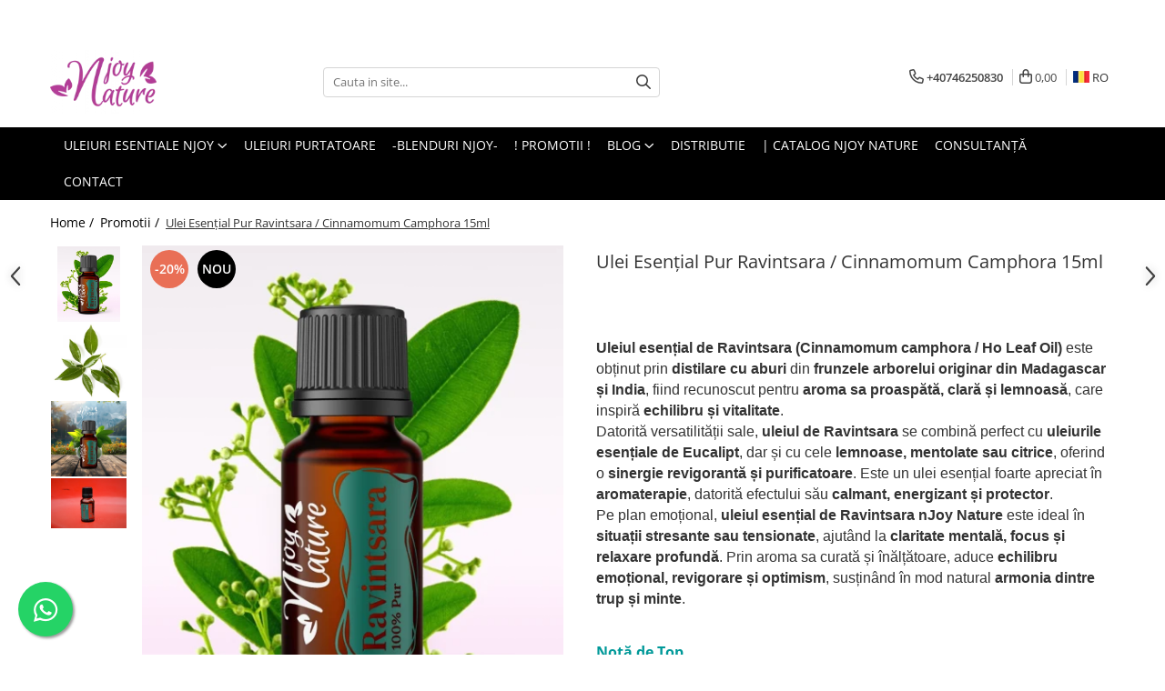

--- FILE ---
content_type: text/html; charset=UTF-8
request_url: https://www.njoy-nature.com/promotii-7/ulei-esential-ravintsara-15ml.html
body_size: 41878
content:
<!DOCTYPE html>

<html lang="ro-ro">

	<head>
		<meta charset="UTF-8">

		<script src="https://gomagcdn.ro/themes/fashion/js/lazysizes.min.js?v=10141333-4.242" async=""></script>

		<script>
			function g_js(callbk){typeof callbk === 'function' ? window.addEventListener("DOMContentLoaded", callbk, false) : false;}
		</script>

					<link rel="icon" sizes="48x48" href="https://gomagcdn.ro/domains/njoy-nature.com/files/favicon/favicon1868.jpg">
			<link rel="apple-touch-icon" sizes="180x180" href="https://gomagcdn.ro/domains/njoy-nature.com/files/favicon/favicon1868.jpg">
		
		<style>
			/*body.loading{overflow:hidden;}
			body.loading #wrapper{opacity: 0;visibility: hidden;}
			body #wrapper{opacity: 1;visibility: visible;transition:all .1s ease-out;}*/

			.main-header .main-menu{min-height:43px;}
			.-g-hide{visibility:hidden;opacity:0;}

					</style>
		
		<link rel="preconnect" href="https://gomagcdn.ro"><link rel="dns-prefetch" href="https://fonts.googleapis.com" /><link rel="dns-prefetch" href="https://fonts.gstatic.com" /><link rel="dns-prefetch" href="https://connect.facebook.net" /><link rel="dns-prefetch" href="https://www.facebook.com" /><link rel="dns-prefetch" href="https://www.googletagmanager.com" /><link rel="dns-prefetch" href="https://retargeting.newsmanapp.com" />

					<link rel="preload" as="image" href="https://gomagcdn.ro/domains/njoy-nature.com/files/product/large/ulei-esential-pur-ravintsara-cinnamomum-camphora-15ml-691023.webp"   >
		
		<link rel="preload" href="https://gomagcdn.ro/themes/fashion/js/plugins.js?v=10141333-4.242" as="script">

		
					<link rel="preload" href="https://www.njoy-nature.com/theme/default.js?v=41762166232" as="script">
				
		<link rel="preload" href="https://gomagcdn.ro/themes/fashion/js/dev.js?v=10141333-4.242" as="script">

		
					<link rel="stylesheet" href="https://gomagcdn.ro/themes/fashion/css/main-min.css?v=10141333-4.242-1" data-values='{"blockScripts": "1"}'>
		
					<link rel="stylesheet" href="https://www.njoy-nature.com/theme/default.css?v=41762166232">
		
						<link rel="stylesheet" href="https://gomagcdn.ro/themes/fashion/css/dev-style.css?v=10141333-4.242-1">
		
		
		
		<link rel="alternate" hreflang="ro-ro" href="https://www.njoy-nature.com/promotii-7/ulei-esential-ravintsara-15ml.html"><link rel="alternate" hreflang="en" href="https://www.njoy-nature.com/en/pormotions/ravintsara-essential-oil-15ml.html"><link rel="alternate" hreflang="x-default" href="https://www.njoy-nature.com/promotii-7/ulei-esential-ravintsara-15ml.html">
									<!-- Global site tag (gtag.js) - Google Ads: 659684001 -->
<script async src="https://www.googletagmanager.com/gtag/js?id=AW-659684001"></script>
<script>
  window.dataLayer = window.dataLayer || [];
  function gtag(){dataLayer.push(arguments);}
  gtag('js', new Date());

  gtag('config', 'AW-659684001');
</script>
<script>
  gtag('config', 'AW-659684001/HXHUCMHVrMwBEKH1x7oC', {
    'phone_conversion_number': '0745597351'
  });
</script><!-- Google Tag Manager -->
<script>(function(w,d,s,l,i){w[l]=w[l]||[];w[l].push({'gtm.start':
new Date().getTime(),event:'gtm.js'});var f=d.getElementsByTagName(s)[0],
j=d.createElement(s),dl=l!='dataLayer'?'&l='+l:'';j.async=true;j.src=
'https://www.googletagmanager.com/gtm.js?id='+i+dl;f.parentNode.insertBefore(j,f);
})(window,document,'script','dataLayer','GTM-KDVPH3L');</script>
<!-- End Google Tag Manager -->					
		<meta name="expires" content="never">
		<meta name="revisit-after" content="1 days">
					<meta name="author" content="Gomag">
				<title>Ulei Esential Ravintsara 15ml - Oferta</title>


					<meta name="robots" content="index,follow" />
						
		<meta name="description" content="Ulei esential ravintsara la pret promotional pentru imunitate si raceli. Madagascar 15ml antiviral puternic.">
		<meta class="viewport" name="viewport" content="width=device-width, initial-scale=1.0, user-scalable=no">
							<meta property="og:description" content="Uleiul esențial de Ravintsara (Cinnamomum camphora / Ho Leaf Oil) este obținut prin distilare cu aburi din frunzele arborelui originar din Madagascar și India, fiind recunoscut pentru aroma sa proaspătă, clară și lemnoasă, care inspiră echilibru și vitalitate.  Datorită versatilității sale, uleiul de Ravintsara se combină perfect cu uleiurile esențiale de Eucalipt, dar și cu cele lemnoase, mentolate sau citrice, oferind o sinergie revigorantă și purificatoare. Este un ulei esențial foarte apreciat în aromaterapie, datorită efectului său calmant, energizant și protector.  Pe plan emoțional, uleiul esențial de Ravintsara nJoy Nature este ideal în situații stresante sau tensionate, ajutând la claritate mentală, focus și relaxare profundă. Prin aroma sa curată și înălțătoare, aduce echilibru emoțional, revigorare și optimism, susținând în mod natural armonia dintre trup și minte.      Notă de Top  Aroma uleiului esențial de Ravintsara este de intensitate medie, asemănătoare cu cea a Eucaliptului, însă mult mai verde și ierboasă. Aroma sa este plină de prospețime, cu tonuri pământii, cu note subtile piperate și lemnoase.    Beneficii Posibile  • Deține proprietăți analgezice, antialergice, antibacteriene, antiinflamatorii și antireumatice  • De asemenea conține proprietăți antivirale, antiseptice și expectorante  • De mare ajutor în tratarea durerilor de cap, migrenelor și infecțiilor  • Tratează în mod natural răcelile si gripele, omorând microbii  • Întărește sistemul imunitar și combate reacțiile alergice  • Îmbunătățește sănătatea pielii, hidratând-o și menținând-o tânără și luminoasă  • Îmbunătățește calitatea somnului  • Ameliorează durerile încheieturilor și mușchilor.    • Uz extern / aromaterapie / inhalare directa / uz cosmetic  • Grad terapeutic / 100% pur  • Cantitate: 15ml    •  Acest produs poate fi cumparat impreuna cu Kit Healing 6   "/>
							<meta property="og:image" content="https://gomagcdn.ro/domains/njoy-nature.com/files/product/large/ulei-esential-pur-ravintsara-cinnamomum-camphora-15ml-691023.webp"/>
															<link rel="canonical" href="https://www.njoy-nature.com/promotii-7/ulei-esential-ravintsara-15ml.html" />
			<meta property="og:url" content="https://www.njoy-nature.com/promotii-7/ulei-esential-ravintsara-15ml.html"/>
						
		<meta name="distribution" content="Global">
		<meta name="owner" content="www.njoy-nature.com">
		<meta name="publisher" content="www.njoy-nature.com">
		<meta name="rating" content="General">
		<meta name="copyright" content="Copyright www.njoy-nature.com 2026. All rights reserved">
		<link rel="search" href="https://www.njoy-nature.com/opensearch.ro.xml" type="application/opensearchdescription+xml" title="Cautare"/>

		
							<script src="https://gomagcdn.ro/themes/fashion/js/jquery-2.1.4.min.js"></script>
			<script defer src="https://gomagcdn.ro/themes/fashion/js/jquery.autocomplete.js?v=20181023"></script>
			<script src="https://gomagcdn.ro/themes/fashion/js/gomag.config.js?v=10141333-4.242"></script>
			<script src="https://gomagcdn.ro/themes/fashion/js/gomag.js?v=10141333-4.242"></script>
		
													<script>
$.Gomag.bind('User/Data/AffiliateMarketing/HideTrafiLeak', function(event, data){

    $('.whatsappfloat').remove();
});
</script><script>
	var items = [];

	items.push(
		{
			id		:'N071-1',
			name	:'Ulei Esențial Pur Ravintsara / Cinnamomum Camphora 15ml',
			brand	:'',
			category:'Promotii',
			price	:47.9200,
			google_business_vertical: 'retail'
		}
	);

	gtag('event', 'view_item', {
		items: [items],
		currency: "RON",
		value: "47.9200",
		send_to: 'AW-659684001'
	});
		gtag('event', 'page_view', {
		send_to: 'AW-659684001',
		value: 47.9200,
		items: [{
			id: 'N071-1',
			google_business_vertical: 'retail'
		}]
		});
	</script><script>	
	$(document).ready(function(){
		
		$(document).on('click', $GomagConfig.cartSummaryItemRemoveButton, function() {
			var productId = $(this).attr("data-product");
			var productSku = $(this).attr("data-productsku");
			var productPrice = $(this).attr("data-productprice");
			var productQty = $(this).attr("data-qty");
			
			gtag('event', 'remove_from_cart', {
					send_to	: 'AW-659684001',
					value	: parseFloat(productQty) * parseFloat(productPrice),
					items:[{
						id		: productSku,
						quantity: productQty,
						price	: productPrice		 
				}]
			})
			
		})
	
		$(document).on('click', $GomagConfig.checkoutItemRemoveButton, function() {
			
			var itemKey = $(this).attr('id').replace('__checkoutItemRemove','');
			var productId = $(this).data("product");
			var productSku = $(this).attr("productsku");
			var productPrice = $(this).attr("productprice");
			var productQty = $('#quantityToAdd_'+itemKey).val();
			
			gtag('event', 'remove_from_cart', {
				send_to	: 'AW-659684001',
				value	: parseFloat(productQty) * parseFloat(productPrice),
				items	:[{
					id		: productSku,
					quantity: productQty,
					price	: productPrice
				}]
			})
			
		})
	});		
	
</script>
<!-- Global site tag (gtag.js) - Google Analytics -->
<script async src="https://www.googletagmanager.com/gtag/js?id=G-F3X0H5B2FE"></script>
	<script>
 window.dataLayer = window.dataLayer || [];
  function gtag(){dataLayer.push(arguments);}
    var cookieValue = '';
  var name = 'g_c_consent' + "=";
  var decodedCookie = decodeURIComponent(document.cookie);
  var ca = decodedCookie.split(';');
  for(var i = 0; i <ca.length; i++) {
	var c = ca[i];
	while (c.charAt(0) == ' ') {
	  c = c.substring(1);
	}
	if (c.indexOf(name) == 0) {
	  cookieValue = c.substring(name.length, c.length);
	}
  }



if(cookieValue == ''){
	gtag('consent', 'default', {
	  'ad_storage': 'granted',
	  'ad_user_data': 'granted',
	  'ad_personalization': 'granted',
	  'analytics_storage': 'granted',
	  'personalization_storage': 'granted',
	  'functionality_storage': 'granted',
	  'security_storage': 'granted'
	});
	} else if(cookieValue != '-1'){


			gtag('consent', 'default', {
			'ad_storage': 'granted',
			'ad_user_data': 'granted',
			'ad_personalization': 'granted',
			'analytics_storage': 'granted',
			'personalization_storage': 'granted',
			'functionality_storage': 'granted',
			'security_storage': 'granted'
		});
	} else {
	 gtag('consent', 'default', {
		  'ad_storage': 'denied',
		  'ad_user_data': 'denied',
		  'ad_personalization': 'denied',
		  'analytics_storage': 'denied',
			'personalization_storage': 'denied',
			'functionality_storage': 'denied',
			'security_storage': 'denied'
		});

		 }
</script>
<script>

	
  gtag('js', new Date());

 
$.Gomag.bind('Cookie/Policy/Consent/Denied', function(){
	gtag('consent', 'update', {
		  'ad_storage': 'denied',
		  'ad_user_data': 'denied',
		  'ad_personalization': 'denied',
		  'analytics_storage': 'denied',
			'personalization_storage': 'denied',
			'functionality_storage': 'denied',
			'security_storage': 'denied'
		});
		})
$.Gomag.bind('Cookie/Policy/Consent/Granted', function(){
	gtag('consent', 'update', {
		  'ad_storage': 'granted',
		  'ad_user_data': 'granted',
		  'ad_personalization': 'granted',
		  'analytics_storage': 'granted',
			'personalization_storage': 'granted',
			'functionality_storage': 'granted',
			'security_storage': 'granted'
		});
		})
  gtag('config', 'G-F3X0H5B2FE', {allow_enhanced_conversions: true });
</script>
<script>
	function gaBuildProductVariant(product)
	{
		let _return = '';
		if(product.version != undefined)
		{
			$.each(product.version, function(i, a){
				_return += (_return == '' ? '' : ', ')+a.value;
			})
		}
		return _return;
	}

</script>
<script>
	$.Gomag.bind('Product/Add/To/Cart/After/Listing', function gaProductAddToCartLV4(event, data) {
		if(data.product !== undefined) {
			var gaProduct = false;
			if(typeof(gaProducts) != 'undefined' && gaProducts[data.product.id] != undefined)
			{
				gaProduct = gaProducts[data.product.id];

			}

			if(gaProduct == false)
			{
				gaProduct = {};
				gaProduct.item_id = data.product.id;
				gaProduct.currency = data.product.currency ? (String(data.product.currency).toLowerCase() == 'lei' ? 'RON' : data.product.currency) : 'RON';
				gaProduct.item_name =  data.product.sku ;
				gaProduct.item_variant= gaBuildProductVariant(data.product);
				gaProduct.item_brand = data.product.brand;
				gaProduct.item_category = data.product.category;

			}

			gaProduct.price = parseFloat(data.product.price).toFixed(2);
			gaProduct.quantity = data.product.productQuantity;
			gtag("event", "add_to_cart", {
				currency: gaProduct.currency,
				value: parseFloat(gaProduct.price) * parseFloat(gaProduct.quantity),
				items: [
					gaProduct
				]
			});

		}
	})
	$.Gomag.bind('Product/Add/To/Cart/After/Details', function gaProductAddToCartDV4(event, data){

		if(data.product !== undefined){

			var gaProduct = false;
			if(
				typeof(gaProducts) != 'undefined'
				&&
				gaProducts[data.product.id] != undefined
			)
			{
				var gaProduct = gaProducts[data.product.id];
			}

			if(gaProduct == false)
			{
				gaProduct = {};
				gaProduct.item_id = data.product.id;
				gaProduct.currency = data.product.currency ? (String(data.product.currency).toLowerCase() == 'lei' ? 'RON' : data.product.currency) : 'RON';
				gaProduct.item_name =  data.product.sku ;
				gaProduct.item_variant= gaBuildProductVariant(data.product);
				gaProduct.item_brand = data.product.brand;
				gaProduct.item_category = data.product.category;

			}

			gaProduct.price = parseFloat(data.product.price).toFixed(2);
			gaProduct.quantity = data.product.productQuantity;


			gtag("event", "add_to_cart", {
			  currency: gaProduct.currency,
			  value: parseFloat(gaProduct.price) * parseFloat(gaProduct.quantity),
			  items: [
				gaProduct
			  ]
			});
        }

	})
	 $.Gomag.bind('Product/Remove/From/Cart', function gaProductRemovedFromCartV4(event, data){
		var envData = $.Gomag.getEnvData();
		var products = envData.products;

		if(data.data.product !== undefined && products[data.data.product] !== undefined){


			var dataProduct = products[data.data.product];


			gaProduct = {};
			gaProduct.item_id = dataProduct.id;

			gaProduct.item_name =   dataProduct.sku ;
			gaProduct.currency = dataProduct.currency ? (String(dataProduct.currency).toLowerCase() == 'lei' ? 'RON' : dataProduct.currency) : 'RON';
			gaProduct.item_category = dataProduct.category;
			gaProduct.item_brand = dataProduct.brand;
			gaProduct.price = parseFloat(dataProduct.price).toFixed(2);
			gaProduct.quantity = data.data.quantity;
			gaProduct.item_variant= gaBuildProductVariant(dataProduct);
			gtag("event", "remove_from_cart", {
			  currency: gaProduct.currency,
			  value: parseFloat(gaProduct.price) * parseFloat(gaProduct.quantity),
			  items: [
				gaProduct
			  ]
			});
        }

	});

	 $.Gomag.bind('Cart/Quantity/Update', function gaCartQuantityUpdateV4(event, data){
		var envData = $.Gomag.getEnvData();
		var products = envData.products;
		if(!data.data.finalQuantity || !data.data.initialQuantity)
		{
			return false;
		}
		var dataProduct = products[data.data.product];
		if(dataProduct == undefined)
		{
			return false;
		}

		gaProduct = {};
		gaProduct.item_id = dataProduct.id;
		gaProduct.currency = dataProduct.currency ? (String(dataProduct.currency).toLowerCase() == 'lei' ? 'RON' : dataProduct.currency) : 'RON';
		gaProduct.item_name =  dataProduct.sku ;

		gaProduct.item_category = dataProduct.category;
		gaProduct.item_brand = dataProduct.brand;
		gaProduct.price = parseFloat(dataProduct.price).toFixed(2);
		gaProduct.item_variant= gaBuildProductVariant(dataProduct);
		if(parseFloat(data.data.initialQuantity) < parseFloat(data.data.finalQuantity))
		{
			var quantity = parseFloat(data.data.finalQuantity) - parseFloat(data.data.initialQuantity);
			gaProduct.quantity = quantity;

			gtag("event", "add_to_cart", {
			  currency: gaProduct.currency,
			  value: parseFloat(gaProduct.price) * parseFloat(gaProduct.quantity),
			  items: [
				gaProduct
			  ]
			});
		}
		else if(parseFloat(data.data.initialQuantity) > parseFloat(data.data.finalQuantity))
		{
			var quantity = parseFloat(data.data.initialQuantity) - parseFloat(data.data.finalQuantity);
			gaProduct.quantity = quantity;
			gtag("event", "remove_from_cart", {
			  currency: gaProduct.currency,
			  value: parseFloat(gaProduct.price) * parseFloat(gaProduct.quantity),
			  items: [
				gaProduct
			  ]
			});
		}

	});

</script>
<script>
function gmsc(name, value)
{
	if(value != undefined && value)
	{
		var expires = new Date();
		expires.setTime(expires.getTime() + parseInt(3600*24*1000*90));
		document.cookie = encodeURIComponent(name) + "=" + encodeURIComponent(value) + '; expires='+ expires.toUTCString() + "; path=/";
	}
}
let gmqs = window.location.search;
let gmup = new URLSearchParams(gmqs);
gmsc('g_sc', gmup.get('shop_campaign'));
gmsc('shop_utm_campaign', gmup.get('utm_campaign'));
gmsc('shop_utm_medium', gmup.get('utm_medium'));
gmsc('shop_utm_source', gmup.get('utm_source'));
</script><!-- Facebook Pixel Code -->
				<script>
				!function(f,b,e,v,n,t,s){if(f.fbq)return;n=f.fbq=function(){n.callMethod?
				n.callMethod.apply(n,arguments):n.queue.push(arguments)};if(!f._fbq)f._fbq=n;
				n.push=n;n.loaded=!0;n.version="2.0";n.queue=[];t=b.createElement(e);t.async=!0;
				t.src=v;s=b.getElementsByTagName(e)[0];s.parentNode.insertBefore(t,s)}(window,
				document,"script","//connect.facebook.net/en_US/fbevents.js");

				fbq("init", "2136314906703239");
				fbq("track", "PageView");</script>
				<!-- End Facebook Pixel Code -->
				<script>
				$.Gomag.bind('User/Ajax/Data/Loaded', function(event, data){
					if(data != undefined && data.data != undefined)
					{
						var eventData = data.data;
						if(eventData.facebookUserData != undefined)
						{
							$('body').append(eventData.facebookUserData);
						}
					}
				})
				</script>
				<meta name="facebook-domain-verification" content="qp26nyz6cth5euhjidfe34gockp2r0" /><script>
	$.Gomag.bind('Product/Add/To/Cart/After/Listing', function(event, data){
		if(data.product !== undefined){
			gtag('event', 'add_to_cart', {
				send_to	: 'AW-659684001',
				value	: parseFloat(data.product.productQuantity) * parseFloat(data.product.price),
				items	:[{
					id		: data.product.sku,
					name	: data.product.name,
					brand	: data.product.brand,
					category: data.product.category,
					quantity: data.product.productQuantity,
					price	: data.product.price
				 
			}]
		   })
        }
	})
	$.Gomag.bind('Product/Add/To/Cart/After/Details', function(event, data){
		
		if(data.product !== undefined){
			gtag('event', 'add_to_cart', {
				send_to: 'AW-659684001',
				value: parseFloat(data.product.productQuantity) * parseFloat(data.product.price),
				items: [{
					id: data.product.sku,
					name		: data.product.name,
					brand		: data.product.brand,
					category	: data.product.category,
					quantity	: data.product.productQuantity,
					price		: data.product.price
				}]	
			})
		}
	})
   
</script><meta name="google-site-verification" content="ssTPVwwOVC8AHhux9_OzsQwGGo2smWtCzC10Zjh7tbw" /> <meta name="p:domain_verify" content="83a3a51e3ebb970824400127a2dbcf96"/>					
		
	</head>

	<body class="" style="">

		<script >
			function _addCss(url, attribute, value, loaded){
				var _s = document.createElement('link');
				_s.rel = 'stylesheet';
				_s.href = url;
				_s.type = 'text/css';
				if(attribute)
				{
					_s.setAttribute(attribute, value)
				}
				if(loaded){
					_s.onload = function(){
						var dom = document.getElementsByTagName('body')[0];
						//dom.classList.remove('loading');
					}
				}
				var _st = document.getElementsByTagName('link')[0];
				_st.parentNode.insertBefore(_s, _st);
			}
			//_addCss('https://fonts.googleapis.com/css2?family=Open+Sans:ital,wght@0,300;0,400;0,600;0,700;1,300;1,400&display=swap');
			_addCss('https://gomagcdn.ro/themes/_fonts/Open-Sans.css');

		</script>
		<script>
				/*setTimeout(
				  function()
				  {
				   document.getElementsByTagName('body')[0].classList.remove('loading');
				  }, 1000);*/
		</script>
									<!-- Google Tag Manager (noscript) -->
<noscript><iframe src="https://www.googletagmanager.com/ns.html?id=GTM-KDVPH3L"
height="0" width="0" style="display:none;visibility:hidden"></iframe></noscript>
<!-- End Google Tag Manager (noscript) -->					
					<div id="fb-root"></div>
						<script >
			window.fbAsyncInit = function() {
			FB.init({
			appId : '798334483970323',
			autoLogAppEvents : true,
			xfbml : true,
			version : 'v12.0'
			});
			};
			</script>
			<script async defer crossorigin="anonymous" src="https://connect.facebook.net/ro_RO/sdk.js"></script>
					
		<div id="wrapper">
			<!-- BLOCK:f108bde149cb804414cf114dc3230c98 start -->
<div id="_cartSummary" class="hide"></div>

<script >
	$(document).ready(function() {

		$(document).on('keypress', '.-g-input-loader', function(){
			$(this).addClass('-g-input-loading');
		})

		$.Gomag.bind('Product/Add/To/Cart/After', function(eventResponse, properties)
		{
									var data = JSON.parse(properties.data);
			$('.q-cart').html(data.quantity);
			if(parseFloat(data.quantity) > 0)
			{
				$('.q-cart').removeClass('hide');
			}
			else
			{
				$('.q-cart').addClass('hide');
			}
			$('.cartPrice').html(data.subtotal + ' ' + data.currency);
			$('.cartProductCount').html(data.quantity);


		})
		$('#_cartSummary').on('updateCart', function(event, cart) {
			var t = $(this);

			$.get('https://www.njoy-nature.com/cart-update', {
				cart: cart
			}, function(data) {

				$('.q-cart').html(data.quantity);
				if(parseFloat(data.quantity) > 0)
				{
					$('.q-cart').removeClass('hide');
				}
				else
				{
					$('.q-cart').addClass('hide');
				}
				$('.cartPrice').html(data.subtotal + ' ' + data.currency);
				$('.cartProductCount').html(data.quantity);
			}, 'json');
			window.ga = window.ga || function() {
				(ga.q = ga.q || []).push(arguments)
			};
			ga('send', 'event', 'Buton', 'Click', 'Adauga_Cos');
		});

		if(window.gtag_report_conversion) {
			$(document).on("click", 'li.phone-m', function() {
				var phoneNo = $('li.phone-m').children( "a").attr('href');
				gtag_report_conversion(phoneNo);
			});

		}

	});
</script>



<header class="main-header container-bg clearfix" data-block="headerBlock">
	<div class="discount-tape container-h full -g-hide" id="_gomagHellobar">
<style>
.discount-tape{position: relative;width:100%;padding:0;text-align:center;font-size:14px;overflow: hidden;z-index:99;}
.discount-tape a{color: #fff;}
.Gomag-HelloBar{padding:10px;}
@media screen and (max-width: 767px){.discount-tape{font-size:13px;}}
</style>
<div class="Gomag-HelloBar" style="background: #48664d;color: #fff;">
	<a href="https://www.njoy-nature.com/abonare" rel="nofollow" style="color: #fff;">
		Beneficiaza de <b>10% DISCOUNT</b> la urmatoarea ta comanda! <u><b>Aboneaza-te la newsletter</b></u> », iar Transportul este intotdeauna GRATUIT
			</a>
	</div>
<div class="clear"></div>
</div>

		
	<div class="top-head-bg container-h full">

		<div class="top-head container-h">
			<div class="row">
				<div class="col-md-3 col-sm-3 col-xs-5 logo-h">
					
	<a href="https://www.njoy-nature.com" id="logo" data-pageId="2">
		<img src="https://gomagcdn.ro/domains/njoy-nature.com/files/company/logo-4823968705.png" fetchpriority="high" class="img-responsive" alt="nJoy Nature - Uleiuri Esentiale Pure 100%" title="nJoy Nature - Uleiuri Esentiale Pure 100%" width="200" height="50" style="width:auto;">
	</a>
				</div>
				<div class="col-md-4 col-sm-4 col-xs-7 main search-form-box">
					
<form name="search-form" class="search-form" action="https://www.njoy-nature.com/produse" id="_searchFormMainHeader">

	<input id="_autocompleteSearchMainHeader" name="c" class="input-placeholder -g-input-loader" type="text" placeholder="Cauta in site..." aria-label="Search"  value="">
	<button id="_doSearch" class="search-button" aria-hidden="true">
		<i class="fa fa-search" aria-hidden="true"></i>
	</button>

				<script >
			$(document).ready(function() {

				$('#_autocompleteSearchMainHeader').autocomplete({
					serviceUrl: 'https://www.njoy-nature.com/autocomplete',
					minChars: 2,
					deferRequestBy: 700,
					appendTo: '#_searchFormMainHeader',
					width: parseInt($('#_doSearch').offset().left) - parseInt($('#_autocompleteSearchMainHeader').offset().left),
					formatResult: function(suggestion, currentValue) {
						return suggestion.value;
					},
					onSelect: function(suggestion) {
						$(this).val(suggestion.data);
					},
					onSearchComplete: function(suggestion) {
						$(this).removeClass('-g-input-loading');
					}
				});
				$(document).on('click', '#_doSearch', function(e){
					e.preventDefault();
					if($('#_autocompleteSearchMainHeader').val() != '')
					{
						$('#_searchFormMainHeader').submit();
					}
				})
			});
		</script>
	

</form>
				</div>
				<div class="col-md-5 col-sm-5 acount-section">
					
<ul>
	<li class="search-m hide">
		<a href="#" class="-g-no-url" aria-label="Cauta in site..." data-pageId="">
			<i class="fa fa-search search-open" aria-hidden="true"></i>
			<i style="display:none" class="fa fa-times search-close" aria-hidden="true"></i>
		</a>
	</li>
	<li class="-g-user-icon -g-user-icon-empty">
			
	</li>
	
				<li class="contact-header">
			<a href="tel:+40746250830" aria-label="Contacteaza-ne" data-pageId="3">
				<i class="fa fa-phone" aria-hidden="true"></i>
								<span>+40746250830</span>
			</a>
		</li>
			<li class="wishlist-header hide">
		<a href="https://www.njoy-nature.com/wishlist" aria-label="Wishlist" data-pageId="28">
			<span class="-g-wishlist-product-count -g-hide"></span>
			<i class="fa fa-heart-o" aria-hidden="true"></i>
			<span class="">Favorite</span>
		</a>
	</li>
	<li class="cart-header-btn cart">
		<a class="cart-drop _showCartHeader" href="https://www.njoy-nature.com/cos-de-cumparaturi" aria-label="Cos de cumparaturi">
			<span class="q-cart hide">0</span>
			<i class="fa fa-shopping-bag" aria-hidden="true"></i>
			<span class="count cartPrice">0,00
				
			</span>
		</a>
					<div class="cart-dd  _cartShow cart-closed"></div>
			</li>

			<li class="international-header">
			<span class="flag-select">
				<img src="https://gomagcdn.ro/themes/fashion/gfx/ro-i.png" style="margin-bottom: 3px;" height="13" width="18" alt="Ro"> RO			</span>
			<ul class="flag-drop">
								<li class="language-header">
				<span class="international-title">Limba</span>
					<ul class="international-holder">
													<li>
								<a class="text-default" data-lang="ro" href="https://www.njoy-nature.com" aria-label="Limba ro">
									<img src="https://gomagcdn.ro/themes/fashion/gfx/ro-i.png" height="13" width="18" alt="ro">
									Romana
								</a>
							</li>
													<li>
								<a class="text-default" data-lang="en" href="https://www.njoy-nature.com/en" aria-label="Limba en">
									<img src="https://gomagcdn.ro/themes/fashion/gfx/en-i.png" height="13" width="18" alt="en">
									English
								</a>
							</li>
											</ul>
				</li>
											</ul>
		</li>
	</ul>

	<script>
		$(document).ready(function() {
			//Cart
							$('.cart').mouseenter(function() {
					$.Gomag.showCartSummary('div._cartShow');
				}).mouseleave(function() {
					$.Gomag.hideCartSummary('div._cartShow');
					$('div._cartShow').removeClass('cart-open');
				});
						$(document).on('click', '.dropdown-toggle', function() {
				window.location = $(this).attr('href');
			})
		})
	</script>

				</div>
			</div>
		</div>
	</div>


<div id="navigation">
	<nav id="main-menu" class="main-menu container-h full clearfix">
		<a href="#" class="menu-trg -g-no-url" title="Produse">
			<span>&nbsp;</span>
		</a>
		
<div class="container-h nav-menu-hh clearfix">

	<!-- BASE MENU -->
	<ul class="
			nav-menu base-menu container-h
			
			
		">

		

			
		<li class="menu-drop __GomagMM ">
							<a
					href="#"
					class="  -g-no-url "
					rel="  "
					
					title="Uleiuri Esentiale nJoy"
					data-Gomag=''
					data-block-name="mainMenuD0"
					data-pageId= "80"
					data-block="mainMenuD">
											<span class="list">Uleiuri Esentiale nJoy</span>
						<i class="fa fa-angle-down"></i>
				</a>

									<div class="menu-dd">
										<ul class="drop-list clearfix w100">
																																						<li class="fl">
										<div class="col">
											<p class="title">
												<a
												href="https://www.njoy-nature.com/uleiuri-esentiale"
												class="title    "
												rel="  "
												
												title="Uleiuri Single"
												data-Gomag=''
												data-block-name="mainMenuD1"
												data-block="mainMenuD"
												data-pageId= "80"
												>
																										Uleiuri Single
												</a>
											</p>
																						
										</div>
									</li>
																																<li class="fl">
										<div class="col">
											<p class="title">
												<a
												href="https://www.njoy-nature.com/pachete-uleiuri"
												class="title    "
												rel="  "
												
												title="Kituri"
												data-Gomag=''
												data-block-name="mainMenuD1"
												data-block="mainMenuD"
												data-pageId= "80"
												>
																										Kituri
												</a>
											</p>
																						
										</div>
									</li>
																																<li class="fl">
										<div class="col">
											<p class="title">
												<a
												href="https://www.njoy-nature.com/pentru-ea"
												class="title    "
												rel="  "
												
												title="Feminin"
												data-Gomag=''
												data-block-name="mainMenuD1"
												data-block="mainMenuD"
												data-pageId= "80"
												>
																										Feminin
												</a>
											</p>
																						
										</div>
									</li>
																																<li class="fl">
										<div class="col">
											<p class="title">
												<a
												href="https://www.njoy-nature.com/pentru-el"
												class="title    "
												rel="  "
												
												title="Masculin"
												data-Gomag=''
												data-block-name="mainMenuD1"
												data-block="mainMenuD"
												data-pageId= "80"
												>
																										Masculin
												</a>
											</p>
																						
										</div>
									</li>
																																<li class="fl">
										<div class="col">
											<p class="title">
												<a
												href="https://www.njoy-nature.com/pentru-copii"
												class="title    "
												rel="  "
												
												title="Copii"
												data-Gomag=''
												data-block-name="mainMenuD1"
												data-block="mainMenuD"
												data-pageId= "80"
												>
																										Copii
												</a>
											</p>
																						
										</div>
									</li>
																													</ul>
																	</div>
									
		</li>
		
		<li class="menu-drop __GomagMM ">
								<a
						href="https://www.njoy-nature.com/uleiuri-purtatoare"
						class="    "
						rel="  "
						
						title="Uleiuri Purtatoare"
						data-Gomag=''
						data-block-name="mainMenuD0"  data-block="mainMenuD" data-pageId= "10">
												<span class="list">Uleiuri Purtatoare</span>
					</a>
				
		</li>
		
		<li class="menu-drop __GomagMM ">
								<a
						href="https://www.njoy-nature.com/blenduri"
						class="    "
						rel="  "
						
						title="-Blenduri nJoy-"
						data-Gomag=''
						data-block-name="mainMenuD0"  data-block="mainMenuD" data-pageId= "12">
												<span class="list">-Blenduri nJoy-</span>
					</a>
				
		</li>
		
		<li class="menu-drop __GomagMM ">
								<a
						href="https://www.njoy-nature.com/promotii-7"
						class="    "
						rel="  "
						
						title="! PROMOTII !"
						data-Gomag=''
						data-block-name="mainMenuD0"  data-block="mainMenuD" data-pageId= "7">
												<span class="list">! PROMOTII !</span>
					</a>
				
		</li>
		
		<li class="menu-drop __GomagMM ">
							<a
					href="#"
					class="  -g-no-url "
					rel="  "
					
					title="Blog"
					data-Gomag=''
					data-block-name="mainMenuD0"
					data-pageId= ""
					data-block="mainMenuD">
											<span class="list">Blog</span>
						<i class="fa fa-angle-down"></i>
				</a>

									<div class="menu-dd">
										<ul class="drop-list clearfix w100">
																																						<li class="fl">
										<div class="col">
											<p class="title">
												<a
												href="https://www.njoy-nature.com/decenjoynature"
												class="title    "
												rel="  "
												
												title="De ce nJoy-nature?"
												data-Gomag=''
												data-block-name="mainMenuD1"
												data-block="mainMenuD"
												data-pageId= "93"
												>
																										De ce nJoy Nature?
												</a>
											</p>
																						
										</div>
									</li>
																																<li class="fl">
										<div class="col">
											<p class="title">
												<a
												href="https://www.njoy-nature.com/uzintern"
												class="title    "
												rel="  "
												
												title="consum intern"
												data-Gomag=''
												data-block-name="mainMenuD1"
												data-block="mainMenuD"
												data-pageId= "94"
												>
																										Uz intern
												</a>
											</p>
																						
										</div>
									</li>
																																<li class="fl">
										<div class="col">
											<p class="title">
												<a
												href="https://www.njoy-nature.com/15ideicreative"
												class="title    "
												rel="  "
												
												title="15 idei"
												data-Gomag=''
												data-block-name="mainMenuD1"
												data-block="mainMenuD"
												data-pageId= "95"
												>
																										15 idei creative
												</a>
											</p>
																						
										</div>
									</li>
																																<li class="fl">
										<div class="col">
											<p class="title">
												<a
												href="https://www.njoy-nature.com/cum-pastram-uleiurile-esentiale"
												class="title    "
												rel="  "
												
												title="Cum păstrăm uleiurile esenţiale"
												data-Gomag=''
												data-block-name="mainMenuD1"
												data-block="mainMenuD"
												data-pageId= "96"
												>
																										Cum păstrăm uleiurile esenţiale
												</a>
											</p>
																						
										</div>
									</li>
																																<li class="fl">
										<div class="col">
											<p class="title">
												<a
												href="https://www.njoy-nature.com/antiviral"
												class="title    "
												rel="  "
												
												title="Antiviral"
												data-Gomag=''
												data-block-name="mainMenuD1"
												data-block="mainMenuD"
												data-pageId= "97"
												>
																										Antiviral
												</a>
											</p>
																						
										</div>
									</li>
																																<li class="fl">
										<div class="col">
											<p class="title">
												<a
												href="https://www.njoy-nature.com/sezonul-estival-al-uleiurilor-esenţiale"
												class="title    "
												rel="  "
												
												title="Sezonul estival al uleiurilor esenţiale"
												data-Gomag=''
												data-block-name="mainMenuD1"
												data-block="mainMenuD"
												data-pageId= "99"
												>
																										Sezonul estival al uleiurilor esenţiale
												</a>
											</p>
																						
										</div>
									</li>
																																<li class="fl">
										<div class="col">
											<p class="title">
												<a
												href="https://www.njoy-nature.com/ah-insectele"
												class="title    "
												rel="  "
												
												title="Ah, insectele"
												data-Gomag=''
												data-block-name="mainMenuD1"
												data-block="mainMenuD"
												data-pageId= "100"
												>
																										Ah, insectele
												</a>
											</p>
																						
										</div>
									</li>
																																<li class="fl">
										<div class="col">
											<p class="title">
												<a
												href="https://www.njoy-nature.com/stiati-ca"
												class="title    "
												rel="  "
												
												title="Stiati ca..."
												data-Gomag=''
												data-block-name="mainMenuD1"
												data-block="mainMenuD"
												data-pageId= "101"
												>
																										Stiati ca...
												</a>
											</p>
																						
										</div>
									</li>
																																<li class="fl">
										<div class="col">
											<p class="title">
												<a
												href="https://www.njoy-nature.com/minte-trup-suflet"
												class="title    "
												rel="  "
												
												title="Minte, trup, suflet"
												data-Gomag=''
												data-block-name="mainMenuD1"
												data-block="mainMenuD"
												data-pageId= "102"
												>
																										Minte, trup si suflet
												</a>
											</p>
																						
										</div>
									</li>
																																<li class="fl">
										<div class="col">
											<p class="title">
												<a
												href="https://www.njoy-nature.com/harshiangar-o-minune-aromată"
												class="title    "
												rel="  "
												
												title="Harshiangar-o-minune-aromata"
												data-Gomag=''
												data-block-name="mainMenuD1"
												data-block="mainMenuD"
												data-pageId= "104"
												>
																										Harshiangar – o minune aromată
												</a>
											</p>
																						
										</div>
									</li>
																																<li class="fl">
										<div class="col">
											<p class="title">
												<a
												href="https://www.njoy-nature.com/cele5elemente"
												class="title    "
												rel="  "
												
												title="Puterea celor 5 elemente"
												data-Gomag=''
												data-block-name="mainMenuD1"
												data-block="mainMenuD"
												data-pageId= "118"
												>
																										Puterea celor cinci elemente
												</a>
											</p>
																						
										</div>
									</li>
																																<li class="fl">
										<div class="col">
											<p class="title">
												<a
												href="https://www.njoy-nature.com/rose-instrumentul-iubirii"
												class="title    "
												rel="  "
												
												title="roselove"
												data-Gomag=''
												data-block-name="mainMenuD1"
												data-block="mainMenuD"
												data-pageId= "162"
												>
																										Rose - instrumentul iubirii
												</a>
											</p>
																						
										</div>
									</li>
																																<li class="fl">
										<div class="col">
											<p class="title">
												<a
												href="https://www.njoy-nature.com/7chakras"
												class="title    "
												rel="  "
												
												title="7 Chakras"
												data-Gomag=''
												data-block-name="mainMenuD1"
												data-block="mainMenuD"
												data-pageId= "169"
												>
																										Chakrele si Uleiurile Esentiale
												</a>
											</p>
																						
										</div>
									</li>
																																<li class="fl">
										<div class="col">
											<p class="title">
												<a
												href="https://www.njoy-nature.com/arome-tomnatice-pentru-încălzirea-sufletului"
												class="title    "
												rel="  "
												
												title="Arome tomnatice pentru încălzirea sufletului"
												data-Gomag=''
												data-block-name="mainMenuD1"
												data-block="mainMenuD"
												data-pageId= "175"
												>
																										Arome tomnatice pentru încălzirea sufletului
												</a>
											</p>
																						
										</div>
									</li>
																																<li class="fl">
										<div class="col">
											<p class="title">
												<a
												href="https://www.njoy-nature.com/ulei-esential-de-ravintsara"
												class="title    "
												rel="  "
												
												title="Uleiul esențial de Ravintsara"
												data-Gomag=''
												data-block-name="mainMenuD1"
												data-block="mainMenuD"
												data-pageId= "177"
												>
																										Uleiul esențial de Ravintsara
												</a>
											</p>
																						
										</div>
									</li>
																																<li class="fl">
										<div class="col">
											<p class="title">
												<a
												href="https://www.njoy-nature.com/luna-plina"
												class="title    "
												rel="  "
												
												title="Luna Plina"
												data-Gomag=''
												data-block-name="mainMenuD1"
												data-block="mainMenuD"
												data-pageId= "181"
												>
																										Lună plină, bine ai revenit, te simt !
												</a>
											</p>
																						
										</div>
									</li>
																																<li class="fl">
										<div class="col">
											<p class="title">
												<a
												href="https://www.njoy-nature.com/ulei-esential-de-tamaie"
												class="title    "
												rel="  "
												
												title="Uleiul esenţial de Tămâie"
												data-Gomag=''
												data-block-name="mainMenuD1"
												data-block="mainMenuD"
												data-pageId= "185"
												>
																										Uleiul esenţial de Tămâie
												</a>
											</p>
																						
										</div>
									</li>
																																<li class="fl">
										<div class="col">
											<p class="title">
												<a
												href="https://www.njoy-nature.com/cum-integrăm-uleiurile-esențiale-in-viața-de-zi-cu-zi"
												class="title    "
												rel="  "
												
												title="Cum integrăm uleiurile esențiale în viața de zi cu zi ?"
												data-Gomag=''
												data-block-name="mainMenuD1"
												data-block="mainMenuD"
												data-pageId= "187"
												>
																										Cum integrăm uleiurile esențiale în viața de zi cu zi ?
												</a>
											</p>
																						
										</div>
									</li>
																																<li class="fl">
										<div class="col">
											<p class="title">
												<a
												href="https://www.njoy-nature.com/8-mituri-despre-uleiurile-esențiale"
												class="title    "
												rel="  "
												
												title="8 Mituri despre uleiurile esențiale"
												data-Gomag=''
												data-block-name="mainMenuD1"
												data-block="mainMenuD"
												data-pageId= "189"
												>
																										8 Mituri despre uleiurile esențiale
												</a>
											</p>
																						
										</div>
									</li>
																																<li class="fl">
										<div class="col">
											<p class="title">
												<a
												href="https://www.njoy-nature.com/crăciun-iubit-bine-ai-venit"
												class="title    "
												rel="  "
												
												title="Crăciun iubit, bine ai venit!"
												data-Gomag=''
												data-block-name="mainMenuD1"
												data-block="mainMenuD"
												data-pageId= "191"
												>
																										Crăciun iubit, bine ai venit!
												</a>
											</p>
																						
										</div>
									</li>
																																<li class="fl">
										<div class="col">
											<p class="title">
												<a
												href="https://www.njoy-nature.com/ghidul-uleiurilor-esentiale"
												class="title    "
												rel="  "
												
												title="Ghidul Uleiurilor Esentiale"
												data-Gomag=''
												data-block-name="mainMenuD1"
												data-block="mainMenuD"
												data-pageId= "193"
												>
																										Ghidul Uleiurilor Esentiale
												</a>
											</p>
																						
										</div>
									</li>
																																<li class="fl">
										<div class="col">
											<p class="title">
												<a
												href="https://www.njoy-nature.com/ce-trebuie-sa-stim-cand-folosim-uleiurile-esentiale"
												class="title    "
												rel="  "
												
												title="Ce trebuie sa stim atunci cand folosim Uleiuri Esentiale"
												data-Gomag=''
												data-block-name="mainMenuD1"
												data-block="mainMenuD"
												data-pageId= "195"
												>
																										Ce trebuie sa stim atunci cand folosim Uleiuri Esentiale
												</a>
											</p>
																						
										</div>
									</li>
																																<li class="fl">
										<div class="col">
											<p class="title">
												<a
												href="https://www.njoy-nature.com/top6uleiuriesentialedepresie"
												class="title    "
												rel="  "
												
												title="TOP 6 uleiuri Esentiale pentru a combate Depresia"
												data-Gomag=''
												data-block-name="mainMenuD1"
												data-block="mainMenuD"
												data-pageId= "199"
												>
																										TOP 6 uleiuri Esentiale pentru a combate Depresia
												</a>
											</p>
																						
										</div>
									</li>
																																<li class="fl">
										<div class="col">
											<p class="title">
												<a
												href="https://www.njoy-nature.com/imbratiseaza-toamna"
												class="title    "
												rel="  "
												
												title="Imbratiseaza Toamna"
												data-Gomag=''
												data-block-name="mainMenuD1"
												data-block="mainMenuD"
												data-pageId= "203"
												>
																										Imbratiseaza Toamna
												</a>
											</p>
																						
										</div>
									</li>
																																<li class="fl">
										<div class="col">
											<p class="title">
												<a
												href="https://www.njoy-nature.com/aromele-sărbătorilor"
												class="title    "
												rel="  "
												
												title="Aromele Sarbatorilor de Iarna"
												data-Gomag=''
												data-block-name="mainMenuD1"
												data-block="mainMenuD"
												data-pageId= "205"
												>
																										Aromele Sarbatorilor de Iarna
												</a>
											</p>
																						
										</div>
									</li>
																																<li class="fl">
										<div class="col">
											<p class="title">
												<a
												href="https://www.njoy-nature.com/self-love"
												class="title    "
												rel="  "
												
												title="Self love* In Asteptarea Soarelui"
												data-Gomag=''
												data-block-name="mainMenuD1"
												data-block="mainMenuD"
												data-pageId= "207"
												>
																										Self love* In Asteptarea Soarelui
												</a>
											</p>
																						
										</div>
									</li>
																													</ul>
																	</div>
									
		</li>
		
		<li class="menu-drop __GomagMM ">
								<a
						href="https://www.njoy-nature.com/pagina-3"
						class="    "
						rel="  "
						
						title="Distributie"
						data-Gomag=''
						data-block-name="mainMenuD0"  data-block="mainMenuD" data-pageId= "103">
												<span class="list">Distributie</span>
					</a>
				
		</li>
		
		<li class="menu-drop __GomagMM ">
								<a
						href="https://www.njoy-nature.com/domains/njoy-nature.com/files/files/nJoy_Nature_Catalog_WEB.pdf"
						class="    "
						rel="  "
						target="_blank"
						title="catalog_njoy_nature_web"
						data-Gomag=''
						data-block-name="mainMenuD0"  data-block="mainMenuD" data-pageId= "">
												<span class="list">|     Catalog nJoy Nature</span>
					</a>
				
		</li>
		
		<li class="menu-drop __GomagMM ">
								<a
						href="https://www.njoy-nature.com/consultantaaromaterapie"
						class="    "
						rel="  "
						
						title="Consultanță"
						data-Gomag=''
						data-block-name="mainMenuD0"  data-block="mainMenuD" data-pageId= "110">
												<span class="list">Consultanță</span>
					</a>
				
		</li>
		
		<li class="menu-drop __GomagMM ">
								<a
						href="https://www.njoy-nature.com/contact"
						class="    "
						rel="  "
						
						title="Contact"
						data-Gomag=''
						data-block-name="mainMenuD0"  data-block="mainMenuD" data-pageId= "3">
												<span class="list">Contact</span>
					</a>
				
		</li>
						
		


		
	</ul> <!-- end of BASE MENU -->

</div>		<ul class="mobile-icon fr">

							<li class="phone-m">
					<a href="tel:+40746250830" title="Contacteaza-ne">
												<i class="fa fa-phone" aria-hidden="true"></i>
					</a>
				</li>
									<li class="user-m -g-user-icon -g-user-icon-empty">
			</li>
			<li class="wishlist-header-m hide">
				<a href="https://www.njoy-nature.com/wishlist">
					<span class="-g-wishlist-product-count"></span>
					<i class="fa fa-heart-o" aria-hidden="true"></i>

				</a>
			</li>
			<li class="cart-m">
				<a href="https://www.njoy-nature.com/cos-de-cumparaturi">
					<span class="q-cart hide">0</span>
					<i class="fa fa-shopping-bag" aria-hidden="true"></i>
				</a>
			</li>
			<li class="search-m">
				<a href="#" class="-g-no-url" aria-label="Cauta in site...">
					<i class="fa fa-search search-open" aria-hidden="true"></i>
					<i style="display:none" class="fa fa-times search-close" aria-hidden="true"></i>
				</a>
			</li>
						<li class="international-header">
				<span class="flag-select">
					<img src="https://gomagcdn.ro/themes/fashion/gfx/ro-i.png" style="margin-bottom: 3px;" height="13" width="18" alt="Ro"> RO				</span>
				<ul class="flag-drop">
										<li class="language-header">
					<span class="international-title">Limba</span>
						<ul class="international-holder">
															<li>
									<a class="text-default" data-lang="ro" href="https://www.njoy-nature.com">
										<img src="https://gomagcdn.ro/themes/fashion/gfx/ro-i.png" height="13" width="18" alt="ro">
										Romana
									</a>
								</li>
															<li>
									<a class="text-default" data-lang="en" href="https://www.njoy-nature.com/en">
										<img src="https://gomagcdn.ro/themes/fashion/gfx/en-i.png" height="13" width="18" alt="en">
										English
									</a>
								</li>
													</ul>
					</li>
														</ul>
			</li>
				</ul>
	</nav>
	<!-- end main-nav -->

	<div style="display:none" class="search-form-box search-toggle">
		<form name="search-form" class="search-form" action="https://www.njoy-nature.com/produse" id="_searchFormMobileToggle">
			<input id="_autocompleteSearchMobileToggle" name="c" class="input-placeholder -g-input-loader" type="text" autofocus="autofocus" value="" placeholder="Cauta in site..." aria-label="Search">
			<button id="_doSearchMobile" class="search-button" aria-hidden="true">
				<i class="fa fa-search" aria-hidden="true"></i>
			</button>

										<script >
					$(document).ready(function() {
						$('#_autocompleteSearchMobileToggle').autocomplete({
							serviceUrl: 'https://www.njoy-nature.com/autocomplete',
							minChars: 2,
							deferRequestBy: 700,
							appendTo: '#_searchFormMobileToggle',
							width: parseInt($('#_doSearchMobile').offset().left) - parseInt($('#_autocompleteSearchMobileToggle').offset().left),
							formatResult: function(suggestion, currentValue) {
								return suggestion.value;
							},
							onSelect: function(suggestion) {
								$(this).val(suggestion.data);
							},
							onSearchComplete: function(suggestion) {
								$(this).removeClass('-g-input-loading');
							}
						});

						$(document).on('click', '#_doSearchMobile', function(e){
							e.preventDefault();
							if($('#_autocompleteSearchMobileToggle').val() != '')
							{
								$('#_searchFormMobileToggle').submit();
							}
						})
					});
				</script>
			
		</form>
	</div>
</div>

</header>
<!-- end main-header --><!-- BLOCK:f108bde149cb804414cf114dc3230c98 end -->
			
<script >
	$.Gomag.bind('Product/Add/To/Cart/Validate', function(response, isValid)
	{
		$($GomagConfig.versionAttributesName).removeClass('versionAttributeError');

		if($($GomagConfig.versionAttributesSelectSelector).length && !$($GomagConfig.versionAttributesSelectSelector).val())
		{

			if ($($GomagConfig.versionAttributesHolder).position().top < jQuery(window).scrollTop()){
				//scroll up
				 $([document.documentElement, document.body]).animate({
					scrollTop: $($GomagConfig.versionAttributesHolder).offset().top - 55
				}, 1000, function() {
					$($GomagConfig.versionAttributesName).addClass('versionAttributeError');
				});
			}
			else if ($($GomagConfig.versionAttributesHolder).position().top + $($GomagConfig.versionAttributesHolder).height() >
				$(window).scrollTop() + (
					window.innerHeight || document.documentElement.clientHeight
				)) {
				//scroll down
				$('html,body').animate({
					scrollTop: $($GomagConfig.versionAttributesHolder).position().top - (window.innerHeight || document.documentElement.clientHeight) + $($GomagConfig.versionAttributesHolder).height() -55 }, 1000, function() {
					$($GomagConfig.versionAttributesName).addClass('versionAttributeError');
				}
				);
			}
			else{
				$($GomagConfig.versionAttributesName).addClass('versionAttributeError');
			}

			isValid.noError = false;
		}
		if($($GomagConfig.versionAttributesSelector).length && !$('.'+$GomagConfig.versionAttributesActiveSelectorClass).length)
		{

			if ($($GomagConfig.versionAttributesHolder).position().top < jQuery(window).scrollTop()){
				//scroll up
				 $([document.documentElement, document.body]).animate({
					scrollTop: $($GomagConfig.versionAttributesHolder).offset().top - 55
				}, 1000, function() {
					$($GomagConfig.versionAttributesName).addClass('versionAttributeError');
				});
			}
			else if ($($GomagConfig.versionAttributesHolder).position().top + $($GomagConfig.versionAttributesHolder).height() >
				$(window).scrollTop() + (
					window.innerHeight || document.documentElement.clientHeight
				)) {
				//scroll down
				$('html,body').animate({
					scrollTop: $($GomagConfig.versionAttributesHolder).position().top - (window.innerHeight || document.documentElement.clientHeight) + $($GomagConfig.versionAttributesHolder).height() -55 }, 1000, function() {
					$($GomagConfig.versionAttributesName).addClass('versionAttributeError');
				}
				);
			}
			else{
				$($GomagConfig.versionAttributesName).addClass('versionAttributeError');
			}

			isValid.noError = false;
		}
	});
	$.Gomag.bind('Page/Load', function removeSelectedVersionAttributes(response, settings) {
		/* remove selection for versions */
		if((settings.doNotSelectVersion != undefined && settings.doNotSelectVersion === true) && $($GomagConfig.versionAttributesSelector).length && !settings.reloadPageOnVersionClick) {
			$($GomagConfig.versionAttributesSelector).removeClass($GomagConfig.versionAttributesActiveSelectorClass);
		}

		if((settings.doNotSelectVersion != undefined && settings.doNotSelectVersion === true) && $($GomagConfig.versionAttributesSelectSelector).length) {
			var selected = settings.reloadPageOnVersionClick != undefined && settings.reloadPageOnVersionClick ? '' : 'selected="selected"';

			$($GomagConfig.versionAttributesSelectSelector).prepend('<option value="" ' + selected + '>Selectati</option>');
		}
	});
	$(document).ready(function() {
		function is_touch_device2() {
			return (('ontouchstart' in window) || (navigator.MaxTouchPoints > 0) || (navigator.msMaxTouchPoints > 0));
		};

		
		$.Gomag.bind('Product/Details/After/Ajax/Load', function(e, payload)
		{
			let reinit = payload.reinit;
			let response = payload.response;

			if(reinit){
				$('.thumb-h:not(.horizontal):not(.vertical)').insertBefore('.vertical-slide-img');

				var hasThumb = $('.thumb-sld').length > 0;

				$('.prod-lg-sld:not(.disabled)').slick({
					slidesToShow: 1,
					slidesToScroll: 1,
					//arrows: false,
					fade: true,
					//cssEase: 'linear',
					dots: true,
					infinite: false,
					draggable: false,
					dots: true,
					//adaptiveHeight: true,
					asNavFor: hasThumb ? '.thumb-sld' : null
				/*}).on('afterChange', function(event, slick, currentSlide, nextSlide){
					if($( window ).width() > 800 ){

						$('.zoomContainer').remove();
						$('#img_0').removeData('elevateZoom');
						var source = $('#img_'+currentSlide).attr('data-src');
						var fullImage = $('#img_'+currentSlide).attr('data-full-image');
						$('.swaped-image').attr({
							//src:source,
							"data-zoom-image":fullImage
						});
						$('.zoomWindowContainer div').stop().css("background-image","url("+ fullImage +")");
						$("#img_"+currentSlide).elevateZoom({responsive: true});
					}*/
				});

				if($( window ).width() < 767 ){
					$('.prod-lg-sld.disabled').slick({
						slidesToShow: 1,
						slidesToScroll: 1,
						fade: true,
						dots: true,
						infinite: false,
						draggable: false,
						dots: true,
					});
				}

				$('.prod-lg-sld.slick-slider').slick('resize');

				//PRODUCT THUMB SLD
				if ($('.thumb-h.horizontal').length){
					$('.thumb-sld').slick({
						vertical: false,
						slidesToShow: 6,
						slidesToScroll: 1,
						asNavFor: '.prod-lg-sld',
						dots: false,
						infinite: false,
						//centerMode: true,
						focusOnSelect: true
					});
				} else if ($('.thumb-h').length) {
					$('.thumb-sld').slick({
						vertical: true,
						slidesToShow: 4,
						slidesToScroll: 1,
						asNavFor: '.prod-lg-sld',
						dots: false,
						infinite: false,
						draggable: false,
						swipe: false,
						//adaptiveHeight: true,
						//centerMode: true,
						focusOnSelect: true
					});
				}

				if($.Gomag.isMobile()){
					$($GomagConfig.bannerDesktop).remove()
					$($GomagConfig.bannerMobile).removeClass('hideSlide');
				} else {
					$($GomagConfig.bannerMobile).remove()
					$($GomagConfig.bannerDesktop).removeClass('hideSlide');
				}
			}

			$.Gomag.trigger('Product/Details/After/Ajax/Load/Complete', {'response':response});
		});

		$.Gomag.bind('Product/Details/After/Ajax/Response', function(e, payload)
		{
			let response = payload.response;
			let data = payload.data;
			let reinitSlider = false;

			if (response.title) {
				let $content = $('<div>').html(response.title);
				let title = $($GomagConfig.detailsProductTopHolder).find($GomagConfig.detailsProductTitleHolder).find('.title > span');
				let newTitle = $content.find('.title > span');
				if(title.text().trim().replace(/\s+/g, ' ') != newTitle.text().trim().replace(/\s+/g, ' ')){
					$.Gomag.fadeReplace(title,newTitle);
				}

				let brand = $($GomagConfig.detailsProductTopHolder).find($GomagConfig.detailsProductTitleHolder).find('.brand-detail');
				let newBrand = $content.find('.brand-detail');
				if(brand.text().trim().replace(/\s+/g, ' ') != newBrand.text().trim().replace(/\s+/g, ' ')){
					$.Gomag.fadeReplace(brand,newBrand);
				}

				let review = $($GomagConfig.detailsProductTopHolder).find($GomagConfig.detailsProductTitleHolder).find('.__reviewTitle');
				let newReview = $content.find('.__reviewTitle');
				if(review.text().trim().replace(/\s+/g, ' ') != newReview.text().trim().replace(/\s+/g, ' ')){
					$.Gomag.fadeReplace(review,newReview);
				}
			}

			if (response.images) {
				let $content = $('<div>').html(response.images);
				var imagesHolder = $($GomagConfig.detailsProductTopHolder).find($GomagConfig.detailsProductImagesHolder);
				var images = [];
				imagesHolder.find('img').each(function() {
					var dataSrc = $(this).attr('data-src');
					if (dataSrc) {
						images.push(dataSrc);
					}
				});

				var newImages = [];
				$content.find('img').each(function() {
					var dataSrc = $(this).attr('data-src');
					if (dataSrc) {
						newImages.push(dataSrc);
					}
				});

				if(!$content.find('.thumb-h.horizontal').length && imagesHolder.find('.thumb-h.horizontal').length){
					$content.find('.thumb-h').addClass('horizontal');
				}
				
				const newTop  = $content.find('.product-icon-box:not(.bottom)').first();
				const oldTop  = imagesHolder.find('.product-icon-box:not(.bottom)').first();

				if (newTop.length && oldTop.length && (newTop.prop('outerHTML') !== oldTop.prop('outerHTML'))) {
					oldTop.replaceWith(newTop.clone());
				}
				
				const newBottom = $content.find('.product-icon-box.bottom').first();
				const oldBottom = imagesHolder.find('.product-icon-box.bottom').first();

				if (newBottom.length && oldBottom.length && (newBottom.prop('outerHTML') !== oldBottom.prop('outerHTML'))) {
					oldBottom.replaceWith(newBottom.clone());
				}

				if (images.length !== newImages.length || images.some((val, i) => val !== newImages[i])) {
					$.Gomag.fadeReplace($($GomagConfig.detailsProductTopHolder).find($GomagConfig.detailsProductImagesHolder), $content.html());
					reinitSlider = true;
				}
			}

			if (response.details) {
				let $content = $('<div>').html(response.details);
				$content.find('.stock-limit').hide();
				function replaceDetails(content){
					$($GomagConfig.detailsProductTopHolder).find($GomagConfig.detailsProductDetailsHolder).html(content);
				}

				if($content.find('.__shippingPriceTemplate').length && $($GomagConfig.detailsProductTopHolder).find('.__shippingPriceTemplate').length){
					$content.find('.__shippingPriceTemplate').replaceWith($($GomagConfig.detailsProductTopHolder).find('.__shippingPriceTemplate'));
					$($GomagConfig.detailsProductTopHolder).find('.__shippingPriceTemplate').slideDown(100);
				} else if (!$content.find('.__shippingPriceTemplate').length && $($GomagConfig.detailsProductTopHolder).find('.__shippingPriceTemplate').length){
					$($GomagConfig.detailsProductTopHolder).find('.__shippingPriceTemplate').slideUp(100);
				}

				if($content.find('.btn-flstockAlertBTN').length && !$($GomagConfig.detailsProductTopHolder).find('.btn-flstockAlertBTN').length || !$content.find('.btn-flstockAlertBTN').length && $($GomagConfig.detailsProductTopHolder).find('.btn-flstockAlertBTN').length){
					$.Gomag.fadeReplace($($GomagConfig.detailsProductTopHolder).find('.add-section'), $content.find('.add-section').clone().html());
					setTimeout(function(){
						replaceDetails($content.html());
					}, 500)
				} else if ($content.find('.-g-empty-add-section').length && $($GomagConfig.detailsProductTopHolder).find('.add-section').length) {
					$($GomagConfig.detailsProductTopHolder).find('.add-section').slideUp(100, function() {
						replaceDetails($content.html());
					});
				} else if($($GomagConfig.detailsProductTopHolder).find('.-g-empty-add-section').length && $content.find('.add-section').length){
					$($GomagConfig.detailsProductTopHolder).find('.-g-empty-add-section').replaceWith($content.find('.add-section').clone().hide());
					$($GomagConfig.detailsProductTopHolder).find('.add-section').slideDown(100, function() {
						replaceDetails($content.html());
					});
				} else {
					replaceDetails($content.html());
				}

			}

			$.Gomag.trigger('Product/Details/After/Ajax/Load', {'properties':data, 'response':response, 'reinit':reinitSlider});
		});

	});
</script>


<div class="container-h container-bg product-page-holder ">

	
<div class="breadcrumbs-default breadcrumbs-default-product clearfix -g-breadcrumbs-container">
  <ol>
    <li>
      <a href="https://www.njoy-nature.com/">Home&nbsp;/&nbsp;</a>
    </li>
        		<li>
		  <a href="https://www.njoy-nature.com/promotii-7">Promotii&nbsp;/&nbsp;</a>
		</li>
		        <li class="active">Ulei Esențial Pur Ravintsara / Cinnamomum Camphora 15ml</li>
  </ol>
</div>
<!-- breadcrumbs-default -->

	

	<div id="-g-product-page-before"></div>

	<div id="product-page">

		
<div class="container-h product-top -g-product-100" data-product-id="100">

	<div class="row -g-product-row-box">
		<div class="detail-title col-sm-6 pull-right -g-product-title">
			
<div class="go-back-icon">
	<a href="https://www.njoy-nature.com/promotii-7">
		<i class="fa fa-arrow-left" aria-hidden="true"></i>
	</a>
</div>

<h1 class="title">
		<span>

		Ulei Esențial Pur Ravintsara / Cinnamomum Camphora 15ml
		
	</span>
</h1>


<div class="__reviewTitle">
	
					
</div>		</div>
		<div class="detail-slider-holder col-sm-6 -g-product-images">
			

<div class="vertical-slider-box">
    <div class="vertical-slider-pager-h">

					
<div class="thumb-h vertical">
    <ul class="thumb-sld">
        
        
                    <li class="thumb-item">
            <a href="#" class="-g-no-url">
                <img 
                    class="image-swap-trigger __retargetingImageThumbSelector" 
                    src="https://gomagcdn.ro/domains/njoy-nature.com/files/product/medium/ulei-esential-pur-ravintsara-cinnamomum-camphora-15ml-691023.webp"
                    data-src="https://gomagcdn.ro/domains/njoy-nature.com/files/product/medium/ulei-esential-pur-ravintsara-cinnamomum-camphora-15ml-691023.webp"
                    
                    loading="lazy"
                    alt="Ulei Esential Ravintsara 15ml [0]" 
                    title="Ulei Esential Ravintsara 15ml [0]" 
                    width="83"
                >
            </a>
            </li>
                    <li class="thumb-item">
            <a href="#" class="-g-no-url">
                <img 
                    class="image-swap-trigger __retargetingImageThumbSelector" 
                    src="https://gomagcdn.ro/domains/njoy-nature.com/files/product/medium/ulei-esential-pur-ravintsara-cinnamomum-camphora-15ml-055000.jpg"
                    data-src="https://gomagcdn.ro/domains/njoy-nature.com/files/product/medium/ulei-esential-pur-ravintsara-cinnamomum-camphora-15ml-055000.jpg"
                    
                    loading="lazy"
                    alt="Ulei Esential Ravintsara 15ml [1]" 
                    title="Ulei Esential Ravintsara 15ml [1]" 
                    width="83"
                >
            </a>
            </li>
                    <li class="thumb-item">
            <a href="#" class="-g-no-url">
                <img 
                    class="image-swap-trigger __retargetingImageThumbSelector" 
                    src="https://gomagcdn.ro/domains/njoy-nature.com/files/product/medium/ulei-esential-pur-ravintsara-cinnamomum-camphora-15ml-158453.webp"
                    data-src="https://gomagcdn.ro/domains/njoy-nature.com/files/product/medium/ulei-esential-pur-ravintsara-cinnamomum-camphora-15ml-158453.webp"
                    
                    loading="lazy"
                    alt="Ulei Esential Ravintsara 15ml [2]" 
                    title="Ulei Esential Ravintsara 15ml [2]" 
                    width="83"
                >
            </a>
            </li>
                    <li class="thumb-item">
            <a href="#" class="-g-no-url">
                <img 
                    class="image-swap-trigger __retargetingImageThumbSelector" 
                    src="https://gomagcdn.ro/domains/njoy-nature.com/files/product/medium/ulei-esential-pur-ravintsara-cinnamomum-camphora-15ml-482370.jpg"
                    data-src="https://gomagcdn.ro/domains/njoy-nature.com/files/product/medium/ulei-esential-pur-ravintsara-cinnamomum-camphora-15ml-482370.jpg"
                    
                    loading="lazy"
                    alt="Ulei Esential Ravintsara 15ml [3]" 
                    title="Ulei Esential Ravintsara 15ml [3]" 
                    width="83"
                >
            </a>
            </li>
        
            </ul>
</div>		
		<div class="vertical-slide-img">
			<ul class="prod-lg-sld ">
																													
				
									<li>
						<a href="https://gomagcdn.ro/domains/njoy-nature.com/files/product/original/ulei-esential-pur-ravintsara-cinnamomum-camphora-15ml-691023.webp" data-fancybox="prod-gallery" data-base-class="detail-layout" data-caption="Ulei Esential Ravintsara 15ml" class="__retargetingImageThumbSelector"  title="Ulei Esențial Pur Ravintsara / Cinnamomum Camphora 15ml">
															<img
									id="img_0"
									data-id="100"
									class="img-responsive"
									src="https://gomagcdn.ro/domains/njoy-nature.com/files/product/large/ulei-esential-pur-ravintsara-cinnamomum-camphora-15ml-691023.webp"
																			fetchpriority="high"
																		data-src="https://gomagcdn.ro/domains/njoy-nature.com/files/product/large/ulei-esential-pur-ravintsara-cinnamomum-camphora-15ml-691023.webp"
									alt="Ulei Esential Ravintsara 15ml [1]"
									title="Ulei Esential Ravintsara 15ml [1]"
									width="700" height="700"
								>
							
																				</a>
					</li>
									<li>
						<a href="https://gomagcdn.ro/domains/njoy-nature.com/files/product/original/ulei-esential-pur-ravintsara-cinnamomum-camphora-15ml-055000.jpg" data-fancybox="prod-gallery" data-base-class="detail-layout" data-caption="Ulei Esential Ravintsara 15ml" class="__retargetingImageThumbSelector"  title="Ulei Esențial Pur Ravintsara / Cinnamomum Camphora 15ml">
															<img
									id="img_1"
									data-id="100"
									class="img-responsive"
									src="https://gomagcdn.ro/domains/njoy-nature.com/files/product/large/ulei-esential-pur-ravintsara-cinnamomum-camphora-15ml-055000.jpg"
																			loading="lazy" 
																		data-src="https://gomagcdn.ro/domains/njoy-nature.com/files/product/large/ulei-esential-pur-ravintsara-cinnamomum-camphora-15ml-055000.jpg"
									alt="Ulei Esential Ravintsara 15ml [2]"
									title="Ulei Esential Ravintsara 15ml [2]"
									width="700" height="700"
								>
							
																				</a>
					</li>
									<li>
						<a href="https://gomagcdn.ro/domains/njoy-nature.com/files/product/original/ulei-esential-pur-ravintsara-cinnamomum-camphora-15ml-158453.webp" data-fancybox="prod-gallery" data-base-class="detail-layout" data-caption="Ulei Esential Ravintsara 15ml" class="__retargetingImageThumbSelector"  title="Ulei Esențial Pur Ravintsara / Cinnamomum Camphora 15ml">
															<img
									id="img_2"
									data-id="100"
									class="img-responsive"
									src="https://gomagcdn.ro/domains/njoy-nature.com/files/product/large/ulei-esential-pur-ravintsara-cinnamomum-camphora-15ml-158453.webp"
																			loading="lazy" 
																		data-src="https://gomagcdn.ro/domains/njoy-nature.com/files/product/large/ulei-esential-pur-ravintsara-cinnamomum-camphora-15ml-158453.webp"
									alt="Ulei Esential Ravintsara 15ml [3]"
									title="Ulei Esential Ravintsara 15ml [3]"
									width="700" height="700"
								>
							
																				</a>
					</li>
									<li>
						<a href="https://gomagcdn.ro/domains/njoy-nature.com/files/product/original/ulei-esential-pur-ravintsara-cinnamomum-camphora-15ml-482370.jpg" data-fancybox="prod-gallery" data-base-class="detail-layout" data-caption="Ulei Esential Ravintsara 15ml" class="__retargetingImageThumbSelector"  title="Ulei Esențial Pur Ravintsara / Cinnamomum Camphora 15ml">
															<img
									id="img_3"
									data-id="100"
									class="img-responsive"
									src="https://gomagcdn.ro/domains/njoy-nature.com/files/product/large/ulei-esential-pur-ravintsara-cinnamomum-camphora-15ml-482370.jpg"
																			loading="lazy" 
																		data-src="https://gomagcdn.ro/domains/njoy-nature.com/files/product/large/ulei-esential-pur-ravintsara-cinnamomum-camphora-15ml-482370.jpg"
									alt="Ulei Esential Ravintsara 15ml [4]"
									title="Ulei Esential Ravintsara 15ml [4]"
									width="700" height="700"
								>
							
																				</a>
					</li>
											</ul>

			<div class="product-icon-box product-icon-box-100">
														<span class="hide icon discount bg-main -g-icon-discount-100 -g-data- ">-20%</span>

									
									<span class="icon new  ">nou</span>
							</div>
			<div class="product-icon-box bottom product-icon-bottom-box-100">

							</div>
		</div>

		    </div>
</div>

<div class="clear"></div>
<div class="detail-share" style="text-align: center;">

      <div
      style="display:inline-block;vertical-align:top;top:0;"
      class="fb-like __retargetingFacebokLikeSelector"
      data-href="https://www.njoy-nature.com/promotii-7/ulei-esential-ravintsara-15ml.html"
      data-layout="button_count"
      data-action="like"
      data-show-faces="true"></div>
    <div style="display:inline-block;vertical-align:top;top:0;" class="fb-share-button" data-href="https://www.njoy-nature.com/promotii-7/ulei-esential-ravintsara-15ml.html" data-layout="button_count"><a target="_blank" href="https://www.facebook.com/sharer/sharer.php?u=https%3A%2F%2Fwww.njoy-nature.com%2Fpromotii-7%2Fulei-esential-ravintsara-15ml.html&amp;src=sdkpreparse" class="fb-xfbml-parse-ignore"></a></div>
            </div>
		</div>
		<div class="col-sm-6 detail-prod-attr pull-right -g-product-details">
			
<script >
  $(window).load(function() {
    setTimeout(function() {
      if ($($GomagConfig.detailsProductPriceBox + '100').hasClass('-g-hide')) {
        $($GomagConfig.detailsProductPriceBox + '100').removeClass('-g-hide');
      }
		if ($($GomagConfig.detailsDiscountIcon + '100').hasClass('hide')) {
			$($GomagConfig.detailsDiscountIcon + '100').removeClass('hide');
		}
	}, 3000);
  });
</script>


<script >
	$(document).ready(function(){
		$.Gomag.bind('Product/Disable/AddToCart', function addToCartDisababled(){
			$('.add2cart').addClass($GomagConfig.addToCartDisababled);
		})

		$('.-g-base-price-info').hover(function(){
			$('.-g-base-price-info-text').addClass('visible');
		}, function(){
			$('.-g-base-price-info-text').removeClass('visible');
		})

		$('.-g-prp-price-info').hover(function(){
			$('.-g-prp-price-info-text').addClass('visible');
		}, function(){
			$('.-g-prp-price-info-text').removeClass('visible');
		})
	})
</script>


<style>
	.detail-price .-g-prp-display{display: block;font-size:.85em!important;text-decoration:none;margin-bottom:3px;}
    .-g-prp-display .bPrice{display:inline-block;vertical-align:middle;}
    .-g-prp-display .icon-info{display:block;}
    .-g-base-price-info, .-g-prp-price-info{display:inline-block;vertical-align:middle;position: relative;margin-top: -3px;margin-left: 3px;}
    .-g-prp-price-info{margin-top: 0;margin-left: 0;}
    .detail-price s:not(.-g-prp-display) .-g-base-price-info{display:none;}
	.-g-base-price-info-text, .-g-prp-price-info-text{
		position: absolute;
		top: 25px;
		left: -100px;
		width: 200px;
		padding: 10px;
		font-family: "Open Sans",sans-serif;
		font-size:12px;
		color: #000;
		line-height:1.1;
		text-align: center;
		border-radius: 2px;
		background: #5d5d5d;
		opacity: 0;
		visibility: hidden;
		background: #fff;
		box-shadow: 0 2px 18px 0 rgb(0 0 0 / 15%);
		transition: all 0.3s cubic-bezier(0.9,0,0.2,0.99);
		z-index: 9;
	}
	.-g-base-price-info-text.visible, .-g-prp-price-info-text.visible{visibility: visible; opacity: 1;}
</style>
<span class="detail-price text-main -g-product-price-box-100 -g-hide " data-block="DetailsPrice" data-product-id="100">

			<input type="hidden" id="productBasePrice" value="59.9000"/>
		<input type="hidden" id="productFinalPrice" value="47.9200"/>
		<input type="hidden" id="productCurrency" value="RON"/>
		<input type="hidden" id="productVat" value="21"/>
		
		<s>
			
							<span class="bPrice -g-product-full-price-100">
					59,90
					RON
				</span>
			
			<span class="-g-base-price-info">
				<svg class="icon-info" fill="#00000095" xmlns="http://www.w3.org/2000/svg" viewBox="0 0 48 48" width="18" height="18"><path d="M 24 4 C 12.972066 4 4 12.972074 4 24 C 4 35.027926 12.972066 44 24 44 C 35.027934 44 44 35.027926 44 24 C 44 12.972074 35.027934 4 24 4 z M 24 7 C 33.406615 7 41 14.593391 41 24 C 41 33.406609 33.406615 41 24 41 C 14.593385 41 7 33.406609 7 24 C 7 14.593391 14.593385 7 24 7 z M 24 14 A 2 2 0 0 0 24 18 A 2 2 0 0 0 24 14 z M 23.976562 20.978516 A 1.50015 1.50015 0 0 0 22.5 22.5 L 22.5 33.5 A 1.50015 1.50015 0 1 0 25.5 33.5 L 25.5 22.5 A 1.50015 1.50015 0 0 0 23.976562 20.978516 z"/></svg>
				<span class="-g-base-price-info-text -g-base-price-info-text-100"></span>
			</span>
			

		</s>

		
		

		<span class="fPrice -g-product-final-price-100">
			47,92
			RON
		</span>



		
		<span class="-g-product-details-um -g-product-um-100 hide"></span>

		
		
		
		<span id="_countDown_100" class="_countDownTimer -g-product-count-down-100"></span>

							</span>


<div class="detail-product-atributes" data-product-id = "100">
				<div class="short-description">
			<div>
				<p><span style="font-size:12pt"><span style="font-family:"Times New Roman""><b><span class="15" style="font-size:12.0000pt"><span style="font-family:Arial"><span style="font-weight:bold">Uleiul esen&#539;ial de Ravintsara (Cinnamomum camphora / Ho Leaf Oil)</span></span></span></b><span style="font-size:12.0000pt"><span style="font-family:Arial">&#160;este ob&#539;inut prin </span></span><b><span class="15" style="font-size:12.0000pt"><span style="font-family:Arial"><span style="font-weight:bold">distilare cu aburi</span></span></span></b><span style="font-size:12.0000pt"><span style="font-family:Arial">&#160;din </span></span><b><span class="15" style="font-size:12.0000pt"><span style="font-family:Arial"><span style="font-weight:bold">frunzele arborelui originar din Madagascar &#537;i India</span></span></span></b><span style="font-size:12.0000pt"><span style="font-family:Arial">, fiind recunoscut pentru </span></span><b><span class="15" style="font-size:12.0000pt"><span style="font-family:Arial"><span style="font-weight:bold">aroma sa proasp&#259;t&#259;, clar&#259; &#537;i lemnoas&#259;</span></span></span></b><span style="font-size:12.0000pt"><span style="font-family:Arial">, care inspir&#259; </span></span><b><span class="15" style="font-size:12.0000pt"><span style="font-family:Arial"><span style="font-weight:bold">echilibru &#537;i vitalitate</span></span></span></b><span style="font-size:12.0000pt"><span style="font-family:Arial">.</span></span></span></span><br />
<span style="font-size:12pt"><span style="font-family:"Times New Roman""><span style="font-size:12.0000pt"><span style="font-family:Arial">Datorit&#259; versatilit&#259;&#539;ii sale, </span></span><b><span class="15" style="font-size:12.0000pt"><span style="font-family:Arial"><span style="font-weight:bold">uleiul de Ravintsara</span></span></span></b><span style="font-size:12.0000pt"><span style="font-family:Arial">&#160;se combin&#259; perfect cu </span></span><b><span class="15" style="font-size:12.0000pt"><span style="font-family:Arial"><span style="font-weight:bold">uleiurile esen&#539;iale de Eucalipt</span></span></span></b><span style="font-size:12.0000pt"><span style="font-family:Arial">, dar &#537;i cu cele </span></span><b><span class="15" style="font-size:12.0000pt"><span style="font-family:Arial"><span style="font-weight:bold">lemnoase, mentolate sau citrice</span></span></span></b><span style="font-size:12.0000pt"><span style="font-family:Arial">, oferind o </span></span><b><span class="15" style="font-size:12.0000pt"><span style="font-family:Arial"><span style="font-weight:bold">sinergie revigorant&#259; &#537;i purificatoare</span></span></span></b><span style="font-size:12.0000pt"><span style="font-family:Arial">. Este un ulei esen&#539;ial foarte apreciat &#238;n </span></span><b><span class="15" style="font-size:12.0000pt"><span style="font-family:Arial"><span style="font-weight:bold">aromaterapie</span></span></span></b><span style="font-size:12.0000pt"><span style="font-family:Arial">, datorit&#259; efectului s&#259;u </span></span><b><span class="15" style="font-size:12.0000pt"><span style="font-family:Arial"><span style="font-weight:bold">calmant, energizant &#537;i protector</span></span></span></b><span style="font-size:12.0000pt"><span style="font-family:Arial">.</span></span></span></span><br />
<span style="font-size:12pt"><span style="font-family:"Times New Roman""><span style="font-size:12.0000pt"><span style="font-family:Arial">Pe plan emo&#539;ional, </span></span><b><span class="15" style="font-size:12.0000pt"><span style="font-family:Arial"><span style="font-weight:bold">uleiul esen&#539;ial de Ravintsara nJoy Nature</span></span></span></b><span style="font-size:12.0000pt"><span style="font-family:Arial">&#160;este ideal &#238;n </span></span><b><span class="15" style="font-size:12.0000pt"><span style="font-family:Arial"><span style="font-weight:bold">situa&#539;ii stresante sau tensionate</span></span></span></b><span style="font-size:12.0000pt"><span style="font-family:Arial">, ajut&#226;nd la </span></span><b><span class="15" style="font-size:12.0000pt"><span style="font-family:Arial"><span style="font-weight:bold">claritate mental&#259;, focus &#537;i relaxare profund&#259;</span></span></span></b><span style="font-size:12.0000pt"><span style="font-family:Arial">. Prin aroma sa curat&#259; &#537;i &#238;n&#259;l&#539;&#259;toare, aduce </span></span><b><span class="15" style="font-size:12.0000pt"><span style="font-family:Arial"><span style="font-weight:bold">echilibru emo&#539;ional, revigorare &#537;i optimism</span></span></span></b><span style="font-size:12.0000pt"><span style="font-family:Arial">, sus&#539;in&#226;nd &#238;n mod natural </span></span><b><span class="15" style="font-size:12.0000pt"><span style="font-family:Arial"><span style="font-weight:bold">armonia dintre trup &#537;i minte</span></span></span></b><span style="font-size:12.0000pt"><span style="font-family:Arial">.</span></span></span></span><br />
<br />
<br />
<span style="font-size:16px;"><span style="color:#009999;"><strong>Not&#259; de Top</strong></span><br />
Aroma uleiului esen&#539;ial de Ravintsara este de intensitate medie, asem&#259;n&#259;toare cu cea a Eucaliptului, &#238;ns&#259; mult mai verde &#537;i ierboas&#259;. Aroma sa este plin&#259; de prospe&#539;ime, cu tonuri p&#259;m&#226;ntii, cu note subtile piperate &#537;i lemnoase.<br />
<br />
<span style="color:#009999;"><strong>Beneficii Posibile</strong></span></span><br />
&#8226;<span style="font-size:16px;">&#160;De&#539;ine propriet&#259;&#539;i analgezice, antialergice, antibacteriene, antiinflamatorii &#537;i antireumatice</span><br />
&#8226;<span style="font-size:16px;">&#160;De asemenea con&#539;ine propriet&#259;&#539;i antivirale, antiseptice &#537;i expectorante</span><br />
&#8226;<span style="font-size:16px;">&#160;De mare ajutor &#238;n tratarea durerilor de cap, migrenelor &#537;i infec&#539;iilor</span><br />
&#8226;<span style="font-size:16px;">&#160;Trateaz&#259; &#238;n mod natural r&#259;celile si gripele, omor&#226;nd microbii</span><br />
&#8226;<span style="font-size:16px;">&#160;&#206;nt&#259;re&#537;te sistemul imunitar &#537;i combate reac&#539;iile alergice</span><br />
&#8226;<span style="font-size:16px;">&#160;&#206;mbun&#259;t&#259;&#539;e&#537;te s&#259;n&#259;tatea pielii, hidrat&#226;nd-o &#537;i men&#539;in&#226;nd-o t&#226;n&#259;r&#259; &#537;i luminoas&#259;</span><br />
&#8226;<span style="font-size:16px;">&#160;&#206;mbun&#259;t&#259;&#539;e&#537;te calitatea somnului</span><br />
&#8226;&#160;<span style="font-size:16px;">Amelioreaz&#259; durerile &#238;ncheieturilor &#537;i mu&#537;chilor.<br />
<br />
<strong>&#8226; Uz extern / aromaterapie / inhalare directa / uz cosmetic<br />
&#8226; Grad terapeutic / 100% pur<br />
&#8226;&#160;Cantitate:&#160;15ml<br />
<br />
&#8226;&#160; Acest produs poate fi cumparat impreuna cu&#160;<a href="https://www.njoy-nature.com/pachete-uleiuri/kit-healing-6.html" target="_blank">Kit Healing 6</a></strong></span><br />
&#160;</p>
			</div>
			
					</div>
	
			
			
					
			
					
			
						</div>

<div class="detail-product-atributes" data-product-id = "100">
	<div class="prod-attr-h -g-version-attribute-holder">
		
	</div>

	
										<span class="stock-status available -g-product-stock-status-100" data-initialstock="95" >
					<i class="fa fa-check-circle-o" aria-hidden="true"></i>
										In stoc
				</span>
										<p class="__shippingDeliveryTime  ">
				<b>Durata de livrare:</b>
				24h
			</p>
			</div>




  						<div class="clear"></div>
<div class="__shippingPriceTemplate"></div>
<script >
	$(document).ready(function() {
		$(document).on('click', '#getShippingInfo', function() {
			$.Gomag.openDefaultPopup(undefined, {
				src: 'https://www.njoy-nature.com/info-transport?type=popup',
				iframe : {css : {width : '400px'}}
			});
		});
		
		$('body').on('shippingLocationChanged', function(e, productId){
			
			$.Gomag.ajax('https://www.njoy-nature.com/ajaxGetShippingPrice', {product: productId }, 'GET', function(data){
				if(data != undefined) {
					$('.__shippingPriceTemplate').hide().html(data.shippingPriceTemplate);
					$('.__shippingPriceTemplate').slideDown(100);
				} else {
					$('.__shippingPriceTemplate').slideUp(100);
				}
			}, 'responseJSON');
		})
	});
</script>

		
		
		<div class="add-section clearfix -g-product-add-section-100">
			<div class="qty-regulator clearfix -g-product-qty-regulator-100">
				<div class="stock-limit">
					Limita stoc
				</div>
				<a href="#" class="minus qtyminus -g-no-url"  id="qtyminus" data-id="100">
					<i class="fa fa-minus" aria-hidden="true" style="font-weight: 400;"></i>
				</a>

				<input class="qty-val qty" name="quantity" id="quantity" type="text" value="1"  data-id="100">
				<input id="step_quantity" type="hidden" value="1.00">
				<input type="hidden" value="95" class="form-control" id="quantityProduct">
				<input type="hidden" value="1" class="form-control" id="orderMinimQuantity">
				<input type="hidden" value="95" class="form-control" id="productQuantity">
				<a href="#" id="qtyplus" class="plus qtyplus -g-no-url" data-id="100">
					<i class="fa fa-plus" aria-hidden="true" style="font-weight: 400;"></i>
				</a>
			</div>
			<a class="btn btn-cmd add2cart add-2-cart btn-cart custom __retargetingAddToCartSelector -g-product-add-to-cart-100 -g-no-url" onClick="$.Gomag.addToCart({'p': 100, 'l':'d'})" href="#" data-id="100" rel="nofollow">
				Adauga in cos</a>
						</div>
				      <!-- end add-section -->
	
				<script>
			$('.stock-limit').hide();
			$(document).ready(function() {
				$.Gomag.bind('User/Ajax/Data/Loaded', function(event, data) {
					if(data != undefined && data.data != undefined) {
						var responseData = data.data;
						if(responseData.itemsQuantities != undefined && responseData.itemsQuantities.hasOwnProperty('100')) {
							var cartQuantity = 0;
							$.each(responseData.itemsQuantities, function(i, v) {
								if(i == 100) {
									cartQuantity = v;
								}
							});
							if(
								$.Gomag.getEnvData().products != undefined
								&&
								$.Gomag.getEnvData().products[100] != undefined
								&&
								$.Gomag.getEnvData().products[100].hasConfigurationOptions != 1
								&&
								$.Gomag.getEnvData().products[100].stock != undefined
								&&
								cartQuantity > 0
								&&
								cartQuantity >= $.Gomag.getEnvData().products[100].stock)
							{
								if ($('.-g-product-add-to-cart-100').length != 0) {
								//if (!$('.-g-product-qty-regulator-100').hasClass('hide')) {
									$('.-g-product-qty-regulator-100').addClass('hide');
									$('.-g-product-add-to-cart-100').addClass('hide');
									$('.-g-product-add-section-100').remove();
									$('.-g-product-stock-status-100').after(
									'<span class="text-main -g-product-stock-last" style="display: inline-block;padding:0 5px; margin-bottom: 8px; font-weight: bold;"> </span>');
									$('.-g-product-stock-status-100').parent().after(
										'<a href="#nh" class="btn btn-fl disableAddToCartButton __GomagAddToCartDisabled">Produs adaugat in cos</a>');
								//}
								}

								if($('._addPackage').length) {
									$('._addPackage').attr('onclick', null).html('Pachet indisponibil')
								}
							}
							else
							{
								$('.-g-product-qty-regulator-100').removeClass('hide');
								$('.-g-product-add-to-cart-100').removeClass('hide');
								$('.__GomagAddToCartDisabled').remove();
								if($.Gomag.getEnvData().products != undefined
								&&
								$.Gomag.getEnvData().products[100] != undefined

								&&
								$.Gomag.getEnvData().products[100].stock != undefined
								&&
								cartQuantity > 0
								&&
								cartQuantity < $.Gomag.getEnvData().products[100].stock)
								{
									var newStockQuantity = parseFloat($.Gomag.getEnvData().products[100].stock) - cartQuantity;
									newStockQuantity = newStockQuantity.toString();
									if(newStockQuantity != undefined && newStockQuantity.indexOf(".") >= 0){
										newStockQuantity = newStockQuantity.replace(/0+$/g,'');
										newStockQuantity = newStockQuantity.replace(/\.$/g,'');
									}
									$('#quantityProduct').val(newStockQuantity);
									$('#productQuantity').val(newStockQuantity);
								}
							}
						}
					}
				});
			});
		</script>
	

	<div class="clear"></div>


	

<div class="product-code dataProductId" data-block="ProductAddToCartPhoneHelp" data-product-id="100">
	<span class="code">
		<span class="-g-product-details-code-prefix">Cod Produs:</span>
		<strong>N071-1</strong>
	</span>

		<span class="help-phone">
		<span class="-g-product-details-help-phone">Ai nevoie de ajutor?</span>
		<a href="tel:+40746250830">
			<strong>+40746250830</strong>
		</a>
			</span>
	
	</div>


<div class="wish-section">
			<a href="#addToWishlistPopup_100" onClick="$.Gomag.addToWishlist({'p': 100 , 'u': 'https://www.njoy-nature.com/wishlist-add?product=100' })" title="Favorite" data-name="Ulei Esențial Pur Ravintsara / Cinnamomum Camphora 15ml" data-href="https://www.njoy-nature.com/wishlist-add?product=100" rel="nofollow" class="wish-btn col addToWishlist addToWishlistDefault -g-add-to-wishlist-100">
			<i class="fa fa-heart-o" aria-hidden="true"></i> Adauga la Favorite
		</a>
		
						<script >
			$.Gomag.bind('Set/Options/For/Informations', function(){

			})
		</script>
		

				<a href="#" rel="nofollow" id="info-btn" class="col -g-info-request-popup-details -g-no-url" onclick="$.Gomag.openPopupWithData('#info-btn', {iframe : {css : {width : '360px'}}, src: 'https://www.njoy-nature.com/iframe-info?loc=info&amp;id=100'});">
			<i class="fa fa-envelope-o" aria-hidden="true"></i> Cere informatii
		</a>
							</div>

		</div>
	</div>

	
    
	<div class="icon-group gomagComponent container-h container-bg clearfix detail">
		<style>
			.icon-group {visibility: visible;}
		</style>

		<div class="row icon-g-scroll">
												<div class="col banner_toate ">
						<div class="trust-h">
							<a class="trust-item -g-no-url" href="#" target="_self">
								<img
									class="icon"
									src="https://gomagcdn.ro/domains/njoy-nature.com/files/banner/package-23463.png?height=50"
									data-src="https://gomagcdn.ro/domains/njoy-nature.com/files/banner/package-23463.png?height=50"
									loading="lazy"
									alt="TRANSPORT GRATUIT"
									title="TRANSPORT GRATUIT"
									width="45"
									height="45"
								/>
								<p class="icon-label">
									TRANSPORT GRATUIT
																			<span>!!! indiferent de valoarea comenzii !!!
Livrăm în 24-48h acasă sau la EasyBox</span>
																	</p>
															</a>
						</div>
					</div>
																<div class="col banner_toate ">
						<div class="trust-h">
							<a class="trust-item -g-no-url" href="#" target="_self">
								<img
									class="icon"
									src="https://gomagcdn.ro/domains/njoy-nature.com/files/banner/water-drop4617.png?height=50"
									data-src="https://gomagcdn.ro/domains/njoy-nature.com/files/banner/water-drop4617.png?height=50"
									loading="lazy"
									alt="100% PUR"
									title="100% PUR"
									width="45"
									height="45"
								/>
								<p class="icon-label">
									100% PUR
																			<span>100% natural fără SLS, EDTA parabeni, coloranți GC/MS</span>
																	</p>
															</a>
						</div>
					</div>
																<div class="col banner_toate ">
						<div class="trust-h">
							<a class="trust-item -g-no-url" href="#" target="_self">
								<img
									class="icon"
									src="https://gomagcdn.ro/domains/njoy-nature.com/files/banner/verified5629.png?height=50"
									data-src="https://gomagcdn.ro/domains/njoy-nature.com/files/banner/verified5629.png?height=50"
									loading="lazy"
									alt="CALITATE GARANTATA"
									title="CALITATE GARANTATA"
									width="45"
									height="45"
								/>
								<p class="icon-label">
									CALITATE GARANTATA
																			<span>Produsele nJoy Nature sunt fabricate în România si conțin doar ingrediente 100% naturale</span>
																	</p>
															</a>
						</div>
					</div>
									</div>

		<div class="icon-group-nav">
			<a href="#" class="-g-no-url" id="icon-g-prev"><i class="fa fa-angle-left" aria-hidden="true"></i></a>
			<a href="#" class="-g-no-url" id="icon-g-next"><i class="fa fa-angle-right" aria-hidden="true"></i></a>
		</div>

							<script >
				$(document).ready(function () {
					$('.icon-group').addClass('loaded');
					/* TOOLTIPS */
					$('.icon-group .col').hover(function(){
						$(this).find('.t-tips').toggleClass('visible');
					});
					/* SCROLL ITEMS */
					$('#icon-g-prev, #icon-g-next').click(function() {
						var dir = this.id=="icon-g-next" ? '+=' : '-=' ;

						$('.icon-g-scroll').stop().animate({scrollLeft: dir+'100'}, 400);
						setTimeout(function(){
							var scrollPos = $('.icon-g-scroll').scrollLeft();
							if (scrollPos >= 40){
								$('#icon-g-prev').addClass('visible');
							}else{
								$('#icon-g-prev').removeClass('visible');
							};
						}, 300);
					});
				});
			</script>
		

	</div>

</div>



<div class="clear"></div>



<div class="clear"></div>

<div class="product-bottom">
	<div class="">
		<div class="row">

			

<div class="detail-tabs col-sm-6">
        <div id="resp-tab">
          <ul class="resp-tabs-list tab-grup">
                          <li id="__showDescription">Descriere</li>
                                                                                                                                                <li class="-g-attribute-tab-proprietati">Proprietati</li>
                                                                                              <li class="-g-attribute-tab-folosire_siguranta">Folosire &amp; Siguranta</li>
                                          					<li id="_showReviewForm">
			  Review-uri <span class="__productReviewCount">(0)</span>
			</li>
							           </ul>

          <div class="resp-tabs-container regular-text tab-grup">
                          <div class="description-tab">
                <div class="_descriptionTab __showDescription">
                                                                                                                                    
					<div class="">
                    <p><span style="font-size:14px;"><strong>&#8226;&#160;0rigine</strong>:&#160;Madagascar, India<br />
<strong>&#8226;&#160;Nume latin</strong>:&#160;Cinnamomum Camphora<br />
<strong>&#8226;&#160;Familia botanica</strong>:&#160;Lauraceae<br />
<strong>&#8226;&#160;Principalii compusi chimici</strong>: 1,8-Cineole, Sabinene, a-Terpineol, a-Pinene, B-pinene<br />
<strong>&#8226;&#160;Metoda de extractie</strong>:&#160;distilare cu aburi<br />
<strong>&#8226;&#160;Partea plantei din care se extrage uleiul esential</strong>:&#160;frunze<br />
<strong>&#8226;&#160;Efect</strong>: detine proprietati antimicrobiene, antispasmodice, mucolitice. Combate herpesul, durerile, inflamatiile si creste viteza de vindecare. Echilibreaza emotional, fiind de ajutor in situatii tensionate<br />
<strong>&#8226;&#160;Uleiuri compatibile</strong>:&#160;se combina armonios cu uleiul de Eucalipt, cu uleiruile lemnoase, cele mentolate si cu citricele (Sweet Orange, Bitter Orange, Lemon, Lime, Mint, Peppermint, Spearmint, Sandalwood, Palo Santo, Cedar).</span></p>
                  </div>
                  
                                                                                                                                    				                   </div>
              </div>
                                                                      
            
              
                              
                                      <div class="product-attribute-tab -g-attribute-key-proprietati tab-container">
					 							<span>								Antiviral, Calmeaza tusea, Combate Insomnia, Echilibreaza, Antidepresiv, Reduce Stresul, Tonic & Energizant, Antiseptic
							</span></p>
						
                    </div>
                                  
                                  
                                      <div class="product-attribute-tab -g-attribute-key-folosire_siguranta tab-container">
					 							<span>								<p><span style="font-size:14px;">Con&#539;inutul mare de Cineole poate cauza probleme de repiratie la copiii mici, a&#537;adar este recomandat ca uleiul esen&#539;ial de Ravintsara s&#259; fie consumat &#238;n dilu&#539;ii mici, departe de fe&#539;ele copiilor &#537;i a bebelu&#537;ilor. Nu este recomandat consumul intern.<br />
<br />
<strong>Mod de folosire</strong>:<br />
- ca ulei de masaj, amestec&#259;m 15 pic&#259;turi &#238;n 30ml ulei purt&#259;tor, cum ar fi jojoba, avocado sau migdale &#537;i mas&#259;m pielea cu el<br />
- &#238;n cada fierbinte punem 10-15 pic&#259;turi &#238;mpreun&#259; cu o can&#259; de sare Epsom sau Himalaya<br />
- ca blend pentru difuzor, ad&#259;ug&#259;m 4 pic&#259;turi de ulei esen&#539;ial de L&#259;m&#226;ie, 3 pic&#259;turi de ulei de Ravintsara, 2 pic&#259;turi de Eucalipt, 2 pic&#259;turi de Wintergreen &#537;i 1 pic&#259;tur&#259; de Peppermint, pentru un strop de claritate &#537;i prospe&#539;ime trup,minte &#537;i suflet.</span></p>
							</span></p>
						
                    </div>
                                                			                <div class="review-tab -g-product-review-box">
                <div class="product-comment-box">

					
<script>
	g_js(function(){
			})
</script>
<div class="new-comment-form">
	<div style="text-align: center; font-size: 15px; margin-bottom: 15px;">
		Daca doresti sa iti exprimi parerea despre acest produs poti adauga un review.
	</div>
	<div class="title-box">
		<div class="title"><span ><a id="addReview" class="btn std new-review -g-no-url" href="#" onclick="$.Gomag.openDefaultPopup('#addReview', {iframe : {css : {width : '500px'}}, src: 'https://www.njoy-nature.com/add-review?product=100'});">Scrie un review</a></span></div>
		<hr>
		
		<div class="succes-message hide" id="succesReview" style="text-align: center;">
			Review-ul a fost trimis cu succes.
		</div>
	</div>
</div>					<script >
	$.Gomag.bind('Gomag/Product/Detail/Loaded', function(responseDelay, products)
	{
		var reviewData = products.v.reviewData;
		if(reviewData) {
			$('.__reviewTitle').html(reviewData.reviewTitleHtml);
			$('.__reviewList').html(reviewData.reviewListHtml);
			$('.__productReviewCount').text('('+reviewData.reviewCount+')');
		}
	})
</script>


<div class="__reviewList">
	
</div>

															<script >
					  $(document).ready(function() {
						$(document).on('click', 'a._reviewLike', function() {
						  var reviewId = $(this).attr('data-id')
						  $.get('https://www.njoy-nature.com/ajax-helpful-review', {
							review: reviewId,
							clicked: 1
						  }, function(data) {
							if($('#_seeUseful' + reviewId).length)
							{
								$('#_seeUseful' + reviewId).html('');
								$('#_seeUseful' + reviewId).html(data);
							}
							else
							{
								$('#_addUseful' + reviewId).after('<p id="_seeUseful '+ reviewId +'">'+data+'</p>');
							}
							$('#_addUseful' + reviewId).remove();
						  }, 'json')
						});
						$(document).on('click', 'a.-g-more-reviews', function() {
							 if($(this).hasClass('-g-reviews-hidden'))
							 {
								$('.-g-review-to-hide').removeClass('hide');
								$(this).removeClass('-g-reviews-hidden').text('Vezi mai putine');
							 }
							 else
							 {
								$('.-g-review-to-hide').addClass('hide');
								$(this).addClass('-g-reviews-hidden').text('Vezi mai multe');
							 }
						});
					  });
					</script>
					

					<style>
						.comment-row-child { border-top: 1px solid #dbdbdb; padding-top: 15px;  padding-bottom: 15px; overflow: hidden; margin-left: 25px;}
					</style>
                  </div>
              </div>
			  			   			              </div>
          </div>
        </div>

		</div>
	</div>
	<div class="clear"></div>
</div>

	</div>
</div>

	
<div class="detail-recomended container-h container-bg">
  <div class="carousel-slide">
	<div class="holder">
	  <div class="title-carousel">
		<p class="title">Recomandari</p>
		<hr>
	  </div>
	  <div class="carousel slide-item-4">
					<div class="product-box-h ">
			

<div
		class="product-box  center  dataProductId __GomagListingProductBox -g-product-box-37"
					data-Gomag='{"EUR_price":"152.96","EUR_final_price":"102.17","EUR":"EUR","EUR_vat":"","RON_price":"778.50","RON_final_price":"520.00","RON":"RON","RON_vat":""}' data-block-name="ListingName"
				data-product-id="37"
	>
		<div class="box-holder">
					<div class="image-holder">
						<a href="https://www.njoy-nature.com/pachete-uleiuri/kit-advanced-15.html" data-pageId="79" class="image _productMainUrl_37  " >
					
													<img 
								src="https://gomagcdn.ro/domains/njoy-nature.com/files/product/medium/kit-advanced-15-949336.webp"
								data-src="https://gomagcdn.ro/domains/njoy-nature.com/files/product/medium/kit-advanced-15-949336.webp"
									
								loading="lazy"
								alt="Kit Advanced 15" 
								title="Kit Advanced 15" 
								class="img-responsive listImage _productMainImage_37" 
								width="280" height="280"
							>
						
						
									</a>
									<div class="product-icon-box -g-product-icon-box-37">
																					<span class="hide icon discount bg-main -g-icon-discount-37 ">-33%</span>

													
																								</div>
					<div class="product-icon-box bottom -g-product-icon-bottom-box-37">
											</div>
				
						</div>
			<div class="figcaption">
			
			<div class="top-side-box">

				
				
				<h2 style="line-height:initial;" class="title-holder"><a href="https://www.njoy-nature.com/pachete-uleiuri/kit-advanced-15.html" data-pageId="79" class="title _productUrl_37 " data-block="ListingName">Kit Advanced 15</a></h2>
																					<div class="price  -g-hide -g-list-price-37" data-block="ListingPrice">
																										<s class="price-full -g-product-box-full-price-37">
											778,50 RON
																					</s>
										<span class="text-main -g-product-box-final-price-37">520,00 RON</span>

									
									
									<span class="-g-product-listing-um -g-product-box-um-37 hide"></span>
									
																																</div>
										
									<div class="rating">
						<div class="total-rate">
							<i class="fa fa-star" aria-hidden="true"></i>
							<i class="fa fa-star" aria-hidden="true"></i>
							<i class="fa fa-star" aria-hidden="true"></i>
							<i class="fa fa-star" aria-hidden="true"></i>
							<i class="fa fa-star" aria-hidden="true"></i>
															<span class="fullRate" style="width:100%;">
									<i class="fa fa-star" aria-hidden="true"></i>
									<i class="fa fa-star" aria-hidden="true"></i>
									<i class="fa fa-star" aria-hidden="true"></i>
									<i class="fa fa-star" aria-hidden="true"></i>
									<i class="fa fa-star" aria-hidden="true"></i>
								</span>
													</div>
													<span class="-g-listing-review-count "><b>(3)</b></span>
											</div>
								

			</div>

				<div class="bottom-side-box">
					
					
						<a href="#" class="details-button quick-order-btn -g-no-url" onclick="$.Gomag.openDefaultPopup('.quick-order-btn', {iframe : {css : {width : '800px'}}, src: 'https://www.njoy-nature.com/cart-add?product=37'});"><i class="fa fa-search"></i>detalii</a>
					
											<div class="add-list clearfix">
															<div class="qty-regulator clearfix hide -g-product-qty-regulator-37">
									<a href="#" class="minus _qtyminus qtyminus -g-no-url" data-id="37">
										<i class="fa fa-minus" aria-hidden="true" style="font-weight: 400;"></i>
									</a>

									<input class="qty-val qty"  name="quantity" id="quantity_37" data-id="37" type="text" value="1">
									<input id="step_quantity_37" type="hidden" data-id="37" value="1">

									<input type="hidden" data-id="37" value="9" class="form-control" id="quantityProduct_37">
									<input type="hidden" data-id="37" value="1" class="form-control" id="orderMinimQuantity_37">
									<input type="hidden" value="9" class="form-control" id="productQuantity_37">

									<a href="#" data-id="37" class="plus qtyplus -g-no-url">
										<i class="fa fa-plus" aria-hidden="true" style="font-weight: 400;"></i>
									</a>
								</div>
								<a class="btn btn-cmd btn-cart custom add2cartList __retargetingAddToCartSelector _addToCartListProduct_37 -g-product-list-add-cart-37 -g-product-add-to-cart -g-no-url" href="#" onClick="$.Gomag.addToCart({'p':37, 'l':'l'})" data-id="37" data-name="Kit Advanced 15" rel="nofollow">
									<i class="fa fa-shopping-bag fa-hide" aria-hidden="true"></i>
									<span>Adauga in cos</span>
								</a>
																				</div>
						<div class="clear"></div>
										
				</div>

						</div>
					</div>
	</div>
				</div>
						<div class="product-box-h ">
			

<div
		class="product-box  center  dataProductId __GomagListingProductBox -g-product-box-69"
					data-Gomag='{"EUR_price":"25.52","EUR_final_price":"25.52","EUR":"EUR","EUR_vat":"","RON_price":"129.90","RON_final_price":"129.90","RON":"RON","RON_vat":""}' data-block-name="ListingName"
				data-product-id="69"
	>
		<div class="box-holder">
					<div class="image-holder">
						<a href="https://www.njoy-nature.com/uleiuri-esentiale/ulei-esential-frankincense-15ml.html" data-pageId="79" class="image _productMainUrl_69  " >
					
													<img 
								src="https://gomagcdn.ro/domains/njoy-nature.com/files/product/medium/ulei-esential-pur-tamaie-frankincense-boswellia-serrata-15ml-391652.webp"
								data-src="https://gomagcdn.ro/domains/njoy-nature.com/files/product/medium/ulei-esential-pur-tamaie-frankincense-boswellia-serrata-15ml-391652.webp"
									
								loading="lazy"
								alt="Ulei Esential Frankincense 15ml" 
								title="Ulei Esential Frankincense 15ml" 
								class="img-responsive listImage _productMainImage_69" 
								width="280" height="280"
							>
						
						
									</a>
									<div class="product-icon-box -g-product-icon-box-69">
																			
																								</div>
					<div class="product-icon-box bottom -g-product-icon-bottom-box-69">
											</div>
				
						</div>
			<div class="figcaption">
			
			<div class="top-side-box">

				
				
				<h2 style="line-height:initial;" class="title-holder"><a href="https://www.njoy-nature.com/uleiuri-esentiale/ulei-esential-frankincense-15ml.html" data-pageId="79" class="title _productUrl_69 " data-block="ListingName">Ulei Esențial Pur Tămâie Sacra / Frankincense / Boswellia Carterii 15ml</a></h2>
																					<div class="price  -g-hide -g-list-price-69" data-block="ListingPrice">
																										<s class="price-full -g-product-box-full-price-69">
											
																					</s>
										<span class="text-main -g-product-box-final-price-69">129,90 RON</span>

									
									
									<span class="-g-product-listing-um -g-product-box-um-69 hide"></span>
									
																																</div>
										
									<div class="rating">
						<div class="total-rate">
							<i class="fa fa-star" aria-hidden="true"></i>
							<i class="fa fa-star" aria-hidden="true"></i>
							<i class="fa fa-star" aria-hidden="true"></i>
							<i class="fa fa-star" aria-hidden="true"></i>
							<i class="fa fa-star" aria-hidden="true"></i>
															<span class="fullRate" style="width:100%;">
									<i class="fa fa-star" aria-hidden="true"></i>
									<i class="fa fa-star" aria-hidden="true"></i>
									<i class="fa fa-star" aria-hidden="true"></i>
									<i class="fa fa-star" aria-hidden="true"></i>
									<i class="fa fa-star" aria-hidden="true"></i>
								</span>
													</div>
													<span class="-g-listing-review-count "><b>(22)</b></span>
											</div>
								

			</div>

				<div class="bottom-side-box">
					
					
						<a href="#" class="details-button quick-order-btn -g-no-url" onclick="$.Gomag.openDefaultPopup('.quick-order-btn', {iframe : {css : {width : '800px'}}, src: 'https://www.njoy-nature.com/cart-add?product=69'});"><i class="fa fa-search"></i>detalii</a>
					
											<div class="add-list clearfix">
															<div class="qty-regulator clearfix hide -g-product-qty-regulator-69">
									<a href="#" class="minus _qtyminus qtyminus -g-no-url" data-id="69">
										<i class="fa fa-minus" aria-hidden="true" style="font-weight: 400;"></i>
									</a>

									<input class="qty-val qty"  name="quantity" id="quantity_69" data-id="69" type="text" value="1">
									<input id="step_quantity_69" type="hidden" data-id="69" value="1">

									<input type="hidden" data-id="69" value="150" class="form-control" id="quantityProduct_69">
									<input type="hidden" data-id="69" value="1" class="form-control" id="orderMinimQuantity_69">
									<input type="hidden" value="150" class="form-control" id="productQuantity_69">

									<a href="#" data-id="69" class="plus qtyplus -g-no-url">
										<i class="fa fa-plus" aria-hidden="true" style="font-weight: 400;"></i>
									</a>
								</div>
								<a class="btn btn-cmd btn-cart custom add2cartList __retargetingAddToCartSelector _addToCartListProduct_69 -g-product-list-add-cart-69 -g-product-add-to-cart -g-no-url" href="#" onClick="$.Gomag.addToCart({'p':69, 'l':'l'})" data-id="69" data-name="Ulei Esențial Pur Tămâie Sacra / Frankincense / Boswellia Carterii 15ml" rel="nofollow">
									<i class="fa fa-shopping-bag fa-hide" aria-hidden="true"></i>
									<span>Adauga in cos</span>
								</a>
																				</div>
						<div class="clear"></div>
										
				</div>

						</div>
					</div>
	</div>
				</div>
						<div class="product-box-h ">
			

<div
		class="product-box  center  dataProductId __GomagListingProductBox -g-product-box-28"
					data-Gomag='{"EUR_price":"9.80","EUR_final_price":"9.80","EUR":"EUR","EUR_vat":"","RON_price":"49.90","RON_final_price":"49.90","RON":"RON","RON_vat":""}' data-block-name="ListingName"
				data-product-id="28"
	>
		<div class="box-holder">
					<div class="image-holder">
						<a href="https://www.njoy-nature.com/uleiuri-esentiale/ulei-esential-rosewood-15ml.html" data-pageId="79" class="image _productMainUrl_28  " >
					
													<img 
								src="https://gomagcdn.ro/domains/njoy-nature.com/files/product/medium/ulei-esential-palisandru-rosewood-aniba-rosaeodora-15ml-751419.webp"
								data-src="https://gomagcdn.ro/domains/njoy-nature.com/files/product/medium/ulei-esential-palisandru-rosewood-aniba-rosaeodora-15ml-751419.webp"
									
								loading="lazy"
								alt="Ulei Esential Rosewood 15ml" 
								title="Ulei Esential Rosewood 15ml" 
								class="img-responsive listImage _productMainImage_28" 
								width="280" height="280"
							>
						
						
									</a>
									<div class="product-icon-box -g-product-icon-box-28">
																			
																								</div>
					<div class="product-icon-box bottom -g-product-icon-bottom-box-28">
											</div>
				
						</div>
			<div class="figcaption">
			
			<div class="top-side-box">

				
				
				<h2 style="line-height:initial;" class="title-holder"><a href="https://www.njoy-nature.com/uleiuri-esentiale/ulei-esential-rosewood-15ml.html" data-pageId="79" class="title _productUrl_28 " data-block="ListingName">Ulei Esențial Palisandru / Rosewood / Aniba Rosaeodora 15ml</a></h2>
																					<div class="price  -g-hide -g-list-price-28" data-block="ListingPrice">
																										<s class="price-full -g-product-box-full-price-28">
											
																					</s>
										<span class="text-main -g-product-box-final-price-28">49,90 RON</span>

									
									
									<span class="-g-product-listing-um -g-product-box-um-28 hide"></span>
									
																																</div>
										
									<div class="rating">
						<div class="total-rate">
							<i class="fa fa-star" aria-hidden="true"></i>
							<i class="fa fa-star" aria-hidden="true"></i>
							<i class="fa fa-star" aria-hidden="true"></i>
							<i class="fa fa-star" aria-hidden="true"></i>
							<i class="fa fa-star" aria-hidden="true"></i>
															<span class="fullRate" style="width:100%;">
									<i class="fa fa-star" aria-hidden="true"></i>
									<i class="fa fa-star" aria-hidden="true"></i>
									<i class="fa fa-star" aria-hidden="true"></i>
									<i class="fa fa-star" aria-hidden="true"></i>
									<i class="fa fa-star" aria-hidden="true"></i>
								</span>
													</div>
													<span class="-g-listing-review-count "><b>(2)</b></span>
											</div>
								

			</div>

				<div class="bottom-side-box">
					
					
						<a href="#" class="details-button quick-order-btn -g-no-url" onclick="$.Gomag.openDefaultPopup('.quick-order-btn', {iframe : {css : {width : '800px'}}, src: 'https://www.njoy-nature.com/cart-add?product=28'});"><i class="fa fa-search"></i>detalii</a>
					
											<div class="add-list clearfix">
															<div class="qty-regulator clearfix hide -g-product-qty-regulator-28">
									<a href="#" class="minus _qtyminus qtyminus -g-no-url" data-id="28">
										<i class="fa fa-minus" aria-hidden="true" style="font-weight: 400;"></i>
									</a>

									<input class="qty-val qty"  name="quantity" id="quantity_28" data-id="28" type="text" value="1">
									<input id="step_quantity_28" type="hidden" data-id="28" value="1">

									<input type="hidden" data-id="28" value="1" class="form-control" id="quantityProduct_28">
									<input type="hidden" data-id="28" value="1" class="form-control" id="orderMinimQuantity_28">
									<input type="hidden" value="1" class="form-control" id="productQuantity_28">

									<a href="#" data-id="28" class="plus qtyplus -g-no-url">
										<i class="fa fa-plus" aria-hidden="true" style="font-weight: 400;"></i>
									</a>
								</div>
								<a class="btn btn-cmd btn-cart custom add2cartList __retargetingAddToCartSelector _addToCartListProduct_28 -g-product-list-add-cart-28 -g-product-add-to-cart -g-no-url" href="#" onClick="$.Gomag.addToCart({'p':28, 'l':'l'})" data-id="28" data-name="Ulei Esențial Palisandru / Rosewood / Aniba Rosaeodora 15ml" rel="nofollow">
									<i class="fa fa-shopping-bag fa-hide" aria-hidden="true"></i>
									<span>Adauga in cos</span>
								</a>
																				</div>
						<div class="clear"></div>
										
				</div>

						</div>
					</div>
	</div>
				</div>
						<div class="product-box-h ">
			

<div
		class="product-box  center  dataProductId __GomagListingProductBox -g-product-box-93"
					data-Gomag='{"EUR_price":"9.80","EUR_final_price":"9.80","EUR":"EUR","EUR_vat":"","RON_price":"49.90","RON_final_price":"49.90","RON":"RON","RON_vat":""}' data-block-name="ListingName"
				data-product-id="93"
	>
		<div class="box-holder">
					<div class="image-holder">
						<a href="https://www.njoy-nature.com/uleiuri-esentiale/ulei-esential-thuja-wood-15ml.html" data-pageId="79" class="image _productMainUrl_93  " >
					
													<img 
								src="https://gomagcdn.ro/domains/njoy-nature.com/files/product/medium/ulei-esential-tuia-thuja-wood-thuja-occidentalis-15ml-313458.webp"
								data-src="https://gomagcdn.ro/domains/njoy-nature.com/files/product/medium/ulei-esential-tuia-thuja-wood-thuja-occidentalis-15ml-313458.webp"
									
								loading="lazy"
								alt="Ulei Esential Thuja Wood 15ml" 
								title="Ulei Esential Thuja Wood 15ml" 
								class="img-responsive listImage _productMainImage_93" 
								width="280" height="280"
							>
						
						
									</a>
									<div class="product-icon-box -g-product-icon-box-93">
																			
																								</div>
					<div class="product-icon-box bottom -g-product-icon-bottom-box-93">
											</div>
				
						</div>
			<div class="figcaption">
			
			<div class="top-side-box">

				
				
				<h2 style="line-height:initial;" class="title-holder"><a href="https://www.njoy-nature.com/uleiuri-esentiale/ulei-esential-thuja-wood-15ml.html" data-pageId="79" class="title _productUrl_93 " data-block="ListingName">Ulei Esenţial Tuia / Thuja Wood / Thuja Occidentalis 15ml</a></h2>
																					<div class="price  -g-hide -g-list-price-93" data-block="ListingPrice">
																										<s class="price-full -g-product-box-full-price-93">
											
																					</s>
										<span class="text-main -g-product-box-final-price-93">49,90 RON</span>

									
									
									<span class="-g-product-listing-um -g-product-box-um-93 hide"></span>
									
																																</div>
										
									<div class="rating">
						<div class="total-rate">
							<i class="fa fa-star" aria-hidden="true"></i>
							<i class="fa fa-star" aria-hidden="true"></i>
							<i class="fa fa-star" aria-hidden="true"></i>
							<i class="fa fa-star" aria-hidden="true"></i>
							<i class="fa fa-star" aria-hidden="true"></i>
															<span class="fullRate" style="width:100%;">
									<i class="fa fa-star" aria-hidden="true"></i>
									<i class="fa fa-star" aria-hidden="true"></i>
									<i class="fa fa-star" aria-hidden="true"></i>
									<i class="fa fa-star" aria-hidden="true"></i>
									<i class="fa fa-star" aria-hidden="true"></i>
								</span>
													</div>
													<span class="-g-listing-review-count "><b>(2)</b></span>
											</div>
								

			</div>

				<div class="bottom-side-box">
					
					
						<a href="#" class="details-button quick-order-btn -g-no-url" onclick="$.Gomag.openDefaultPopup('.quick-order-btn', {iframe : {css : {width : '800px'}}, src: 'https://www.njoy-nature.com/cart-add?product=93'});"><i class="fa fa-search"></i>detalii</a>
					
											<div class="add-list clearfix">
															<div class="qty-regulator clearfix hide -g-product-qty-regulator-93">
									<a href="#" class="minus _qtyminus qtyminus -g-no-url" data-id="93">
										<i class="fa fa-minus" aria-hidden="true" style="font-weight: 400;"></i>
									</a>

									<input class="qty-val qty"  name="quantity" id="quantity_93" data-id="93" type="text" value="1">
									<input id="step_quantity_93" type="hidden" data-id="93" value="1">

									<input type="hidden" data-id="93" value="46" class="form-control" id="quantityProduct_93">
									<input type="hidden" data-id="93" value="1" class="form-control" id="orderMinimQuantity_93">
									<input type="hidden" value="46" class="form-control" id="productQuantity_93">

									<a href="#" data-id="93" class="plus qtyplus -g-no-url">
										<i class="fa fa-plus" aria-hidden="true" style="font-weight: 400;"></i>
									</a>
								</div>
								<a class="btn btn-cmd btn-cart custom add2cartList __retargetingAddToCartSelector _addToCartListProduct_93 -g-product-list-add-cart-93 -g-product-add-to-cart -g-no-url" href="#" onClick="$.Gomag.addToCart({'p':93, 'l':'l'})" data-id="93" data-name="Ulei Esenţial Tuia / Thuja Wood / Thuja Occidentalis 15ml" rel="nofollow">
									<i class="fa fa-shopping-bag fa-hide" aria-hidden="true"></i>
									<span>Adauga in cos</span>
								</a>
																				</div>
						<div class="clear"></div>
										
				</div>

						</div>
					</div>
	</div>
				</div>
						<div class="product-box-h ">
			

<div
		class="product-box  center  dataProductId __GomagListingProductBox -g-product-box-5"
					data-Gomag='{"EUR_price":"11.77","EUR_final_price":"11.77","EUR":"EUR","EUR_vat":"","RON_price":"59.90","RON_final_price":"59.90","RON":"RON","RON_vat":""}' data-block-name="ListingName"
				data-product-id="5"
	>
		<div class="box-holder">
					<div class="image-holder">
						<a href="https://www.njoy-nature.com/uleiuri-esentiale/ulei-esential-amber-resin-15ml.html" data-pageId="79" class="image _productMainUrl_5  " >
					
													<img 
								src="https://gomagcdn.ro/domains/njoy-nature.com/files/product/medium/ulei-esential-pur-ambra-chihlimbar-rasina-amber-resin-liquidambar-styraciflua-15ml-680579.webp"
								data-src="https://gomagcdn.ro/domains/njoy-nature.com/files/product/medium/ulei-esential-pur-ambra-chihlimbar-rasina-amber-resin-liquidambar-styraciflua-15ml-680579.webp"
									
								loading="lazy"
								alt="Ulei esential de Amber 15 ml" 
								title="Ulei esential de Amber 15 ml" 
								class="img-responsive listImage _productMainImage_5" 
								width="280" height="280"
							>
						
						
									</a>
									<div class="product-icon-box -g-product-icon-box-5">
																			
																								</div>
					<div class="product-icon-box bottom -g-product-icon-bottom-box-5">
											</div>
				
						</div>
			<div class="figcaption">
			
			<div class="top-side-box">

				
				
				<h2 style="line-height:initial;" class="title-holder"><a href="https://www.njoy-nature.com/uleiuri-esentiale/ulei-esential-amber-resin-15ml.html" data-pageId="79" class="title _productUrl_5 " data-block="ListingName">Ulei Esențial Pur Ambră (Chihlimbar) Răşină / Amber Resin / Liquidambar styraciflua 15ml</a></h2>
																					<div class="price  -g-hide -g-list-price-5" data-block="ListingPrice">
																										<s class="price-full -g-product-box-full-price-5">
											
																					</s>
										<span class="text-main -g-product-box-final-price-5">59,90 RON</span>

									
									
									<span class="-g-product-listing-um -g-product-box-um-5 hide"></span>
									
																																</div>
										
									<div class="rating">
						<div class="total-rate">
							<i class="fa fa-star" aria-hidden="true"></i>
							<i class="fa fa-star" aria-hidden="true"></i>
							<i class="fa fa-star" aria-hidden="true"></i>
							<i class="fa fa-star" aria-hidden="true"></i>
							<i class="fa fa-star" aria-hidden="true"></i>
															<span class="fullRate" style="width:96%;">
									<i class="fa fa-star" aria-hidden="true"></i>
									<i class="fa fa-star" aria-hidden="true"></i>
									<i class="fa fa-star" aria-hidden="true"></i>
									<i class="fa fa-star" aria-hidden="true"></i>
									<i class="fa fa-star" aria-hidden="true"></i>
								</span>
													</div>
													<span class="-g-listing-review-count "><b>(5)</b></span>
											</div>
								

			</div>

				<div class="bottom-side-box">
					
					
						<a href="#" class="details-button quick-order-btn -g-no-url" onclick="$.Gomag.openDefaultPopup('.quick-order-btn', {iframe : {css : {width : '800px'}}, src: 'https://www.njoy-nature.com/cart-add?product=5'});"><i class="fa fa-search"></i>detalii</a>
					
											<div class="add-list clearfix">
															<div class="qty-regulator clearfix hide -g-product-qty-regulator-5">
									<a href="#" class="minus _qtyminus qtyminus -g-no-url" data-id="5">
										<i class="fa fa-minus" aria-hidden="true" style="font-weight: 400;"></i>
									</a>

									<input class="qty-val qty"  name="quantity" id="quantity_5" data-id="5" type="text" value="1">
									<input id="step_quantity_5" type="hidden" data-id="5" value="1">

									<input type="hidden" data-id="5" value="1" class="form-control" id="quantityProduct_5">
									<input type="hidden" data-id="5" value="1" class="form-control" id="orderMinimQuantity_5">
									<input type="hidden" value="1" class="form-control" id="productQuantity_5">

									<a href="#" data-id="5" class="plus qtyplus -g-no-url">
										<i class="fa fa-plus" aria-hidden="true" style="font-weight: 400;"></i>
									</a>
								</div>
								<a class="btn btn-cmd btn-cart custom add2cartList __retargetingAddToCartSelector _addToCartListProduct_5 -g-product-list-add-cart-5 -g-product-add-to-cart -g-no-url" href="#" onClick="$.Gomag.addToCart({'p':5, 'l':'l'})" data-id="5" data-name="Ulei Esențial Pur Ambră (Chihlimbar) Răşină / Amber Resin / Liquidambar styraciflua 15ml" rel="nofollow">
									<i class="fa fa-shopping-bag fa-hide" aria-hidden="true"></i>
									<span>Adauga in cos</span>
								</a>
																				</div>
						<div class="clear"></div>
										
				</div>

						</div>
					</div>
	</div>
				</div>
						<div class="product-box-h ">
			

<div
		class="product-box  center  dataProductId __GomagListingProductBox -g-product-box-52"
					data-Gomag='{"EUR_price":"9.80","EUR_final_price":"7.84","EUR":"EUR","EUR_vat":"","RON_price":"49.90","RON_final_price":"39.92","RON":"RON","RON_vat":""}' data-block-name="ListingName"
				data-product-id="52"
	>
		<div class="box-holder">
					<div class="image-holder">
						<a href="https://www.njoy-nature.com/uleiuri-esentiale/ulei-esential-grapefruit-15ml.html" data-pageId="79" class="image _productMainUrl_52  " >
					
													<img 
								src="https://gomagcdn.ro/domains/njoy-nature.com/files/product/medium/ulei-esential-pur-grapefruit-grepfrut-citrus-paradisi-15ml-440847.webp"
								data-src="https://gomagcdn.ro/domains/njoy-nature.com/files/product/medium/ulei-esential-pur-grapefruit-grepfrut-citrus-paradisi-15ml-440847.webp"
									
								loading="lazy"
								alt="Ulei Esential Grapefruit 15ml" 
								title="Ulei Esential Grapefruit 15ml" 
								class="img-responsive listImage _productMainImage_52" 
								width="280" height="280"
							>
						
						
									</a>
									<div class="product-icon-box -g-product-icon-box-52">
																					<span class="hide icon discount bg-main -g-icon-discount-52 ">-20%</span>

													
																								</div>
					<div class="product-icon-box bottom -g-product-icon-bottom-box-52">
											</div>
				
						</div>
			<div class="figcaption">
			
			<div class="top-side-box">

				
				
				<h2 style="line-height:initial;" class="title-holder"><a href="https://www.njoy-nature.com/uleiuri-esentiale/ulei-esential-grapefruit-15ml.html" data-pageId="79" class="title _productUrl_52 " data-block="ListingName">Ulei Esenţial Pur Grapefruit / Grepfrut / Citrus Paradisi 15ml</a></h2>
																					<div class="price  -g-hide -g-list-price-52" data-block="ListingPrice">
																										<s class="price-full -g-product-box-full-price-52">
											49,90 RON
																					</s>
										<span class="text-main -g-product-box-final-price-52">39,92 RON</span>

									
									
									<span class="-g-product-listing-um -g-product-box-um-52 hide"></span>
									
																																</div>
										
									<div class="rating">
						<div class="total-rate">
							<i class="fa fa-star" aria-hidden="true"></i>
							<i class="fa fa-star" aria-hidden="true"></i>
							<i class="fa fa-star" aria-hidden="true"></i>
							<i class="fa fa-star" aria-hidden="true"></i>
							<i class="fa fa-star" aria-hidden="true"></i>
															<span class="fullRate" style="width:100%;">
									<i class="fa fa-star" aria-hidden="true"></i>
									<i class="fa fa-star" aria-hidden="true"></i>
									<i class="fa fa-star" aria-hidden="true"></i>
									<i class="fa fa-star" aria-hidden="true"></i>
									<i class="fa fa-star" aria-hidden="true"></i>
								</span>
													</div>
													<span class="-g-listing-review-count "><b>(2)</b></span>
											</div>
								

			</div>

				<div class="bottom-side-box">
					
					
						<a href="#" class="details-button quick-order-btn -g-no-url" onclick="$.Gomag.openDefaultPopup('.quick-order-btn', {iframe : {css : {width : '800px'}}, src: 'https://www.njoy-nature.com/cart-add?product=52'});"><i class="fa fa-search"></i>detalii</a>
					
											<div class="add-list clearfix">
															<div class="qty-regulator clearfix hide -g-product-qty-regulator-52">
									<a href="#" class="minus _qtyminus qtyminus -g-no-url" data-id="52">
										<i class="fa fa-minus" aria-hidden="true" style="font-weight: 400;"></i>
									</a>

									<input class="qty-val qty"  name="quantity" id="quantity_52" data-id="52" type="text" value="1">
									<input id="step_quantity_52" type="hidden" data-id="52" value="1">

									<input type="hidden" data-id="52" value="246" class="form-control" id="quantityProduct_52">
									<input type="hidden" data-id="52" value="1" class="form-control" id="orderMinimQuantity_52">
									<input type="hidden" value="246" class="form-control" id="productQuantity_52">

									<a href="#" data-id="52" class="plus qtyplus -g-no-url">
										<i class="fa fa-plus" aria-hidden="true" style="font-weight: 400;"></i>
									</a>
								</div>
								<a class="btn btn-cmd btn-cart custom add2cartList __retargetingAddToCartSelector _addToCartListProduct_52 -g-product-list-add-cart-52 -g-product-add-to-cart -g-no-url" href="#" onClick="$.Gomag.addToCart({'p':52, 'l':'l'})" data-id="52" data-name="Ulei Esenţial Pur Grapefruit / Grepfrut / Citrus Paradisi 15ml" rel="nofollow">
									<i class="fa fa-shopping-bag fa-hide" aria-hidden="true"></i>
									<span>Adauga in cos</span>
								</a>
																				</div>
						<div class="clear"></div>
										
				</div>

						</div>
					</div>
	</div>
				</div>
						<div class="product-box-h ">
			

<div
		class="product-box  center  dataProductId __GomagListingProductBox -g-product-box-36"
					data-Gomag='{"EUR_price":"66.75","EUR_final_price":"53.40","EUR":"EUR","EUR_vat":"","RON_price":"339.70","RON_final_price":"271.76","RON":"RON","RON_vat":""}' data-block-name="ListingName"
				data-product-id="36"
	>
		<div class="box-holder">
					<div class="image-holder">
						<a href="https://www.njoy-nature.com/pachete-uleiuri/kit-starter-6.html" data-pageId="79" class="image _productMainUrl_36  " >
					
													<img 
								src="https://gomagcdn.ro/domains/njoy-nature.com/files/product/medium/kit-starter-6-207293.webp"
								data-src="https://gomagcdn.ro/domains/njoy-nature.com/files/product/medium/kit-starter-6-207293.webp"
									
								loading="lazy"
								alt="Kit Starter 6" 
								title="Kit Starter 6" 
								class="img-responsive listImage _productMainImage_36" 
								width="280" height="280"
							>
						
						
									</a>
									<div class="product-icon-box -g-product-icon-box-36">
																					<span class="hide icon discount bg-main -g-icon-discount-36 ">-20%</span>

													
																								</div>
					<div class="product-icon-box bottom -g-product-icon-bottom-box-36">
											</div>
				
						</div>
			<div class="figcaption">
			
			<div class="top-side-box">

				
				
				<h2 style="line-height:initial;" class="title-holder"><a href="https://www.njoy-nature.com/pachete-uleiuri/kit-starter-6.html" data-pageId="79" class="title _productUrl_36 " data-block="ListingName">Kit Starter 6</a></h2>
																					<div class="price  -g-hide -g-list-price-36" data-block="ListingPrice">
																										<s class="price-full -g-product-box-full-price-36">
											339,70 RON
																					</s>
										<span class="text-main -g-product-box-final-price-36">271,76 RON</span>

									
									
									<span class="-g-product-listing-um -g-product-box-um-36 hide"></span>
									
																																</div>
										
									<div class="rating">
						<div class="total-rate">
							<i class="fa fa-star" aria-hidden="true"></i>
							<i class="fa fa-star" aria-hidden="true"></i>
							<i class="fa fa-star" aria-hidden="true"></i>
							<i class="fa fa-star" aria-hidden="true"></i>
							<i class="fa fa-star" aria-hidden="true"></i>
															<span class="fullRate" style="width:100%;">
									<i class="fa fa-star" aria-hidden="true"></i>
									<i class="fa fa-star" aria-hidden="true"></i>
									<i class="fa fa-star" aria-hidden="true"></i>
									<i class="fa fa-star" aria-hidden="true"></i>
									<i class="fa fa-star" aria-hidden="true"></i>
								</span>
													</div>
													<span class="-g-listing-review-count "><b>(1)</b></span>
											</div>
								

			</div>

				<div class="bottom-side-box">
					
					
						<a href="#" class="details-button quick-order-btn -g-no-url" onclick="$.Gomag.openDefaultPopup('.quick-order-btn', {iframe : {css : {width : '800px'}}, src: 'https://www.njoy-nature.com/cart-add?product=36'});"><i class="fa fa-search"></i>detalii</a>
					
											<div class="add-list clearfix">
															<div class="qty-regulator clearfix hide -g-product-qty-regulator-36">
									<a href="#" class="minus _qtyminus qtyminus -g-no-url" data-id="36">
										<i class="fa fa-minus" aria-hidden="true" style="font-weight: 400;"></i>
									</a>

									<input class="qty-val qty"  name="quantity" id="quantity_36" data-id="36" type="text" value="1">
									<input id="step_quantity_36" type="hidden" data-id="36" value="1">

									<input type="hidden" data-id="36" value="34" class="form-control" id="quantityProduct_36">
									<input type="hidden" data-id="36" value="1" class="form-control" id="orderMinimQuantity_36">
									<input type="hidden" value="34" class="form-control" id="productQuantity_36">

									<a href="#" data-id="36" class="plus qtyplus -g-no-url">
										<i class="fa fa-plus" aria-hidden="true" style="font-weight: 400;"></i>
									</a>
								</div>
								<a class="btn btn-cmd btn-cart custom add2cartList __retargetingAddToCartSelector _addToCartListProduct_36 -g-product-list-add-cart-36 -g-product-add-to-cart -g-no-url" href="#" onClick="$.Gomag.addToCart({'p':36, 'l':'l'})" data-id="36" data-name="Kit Starter 6" rel="nofollow">
									<i class="fa fa-shopping-bag fa-hide" aria-hidden="true"></i>
									<span>Adauga in cos</span>
								</a>
																				</div>
						<div class="clear"></div>
										
				</div>

						</div>
					</div>
	</div>
				</div>
						<div class="product-box-h ">
			

<div
		class="product-box  center  dataProductId __GomagListingProductBox -g-product-box-101"
					data-Gomag='{"EUR_price":"29.45","EUR_final_price":"29.45","EUR":"EUR","EUR_vat":"","RON_price":"149.90","RON_final_price":"149.90","RON":"RON","RON_vat":""}' data-block-name="ListingName"
				data-product-id="101"
	>
		<div class="box-holder">
					<div class="image-holder">
						<a href="https://www.njoy-nature.com/uleiuri-esentiale/ulei-esential-melissa-15ml.html" data-pageId="79" class="image _productMainUrl_101  " >
					
													<img 
								src="https://gomagcdn.ro/domains/njoy-nature.com/files/product/medium/ulei-esential-pur-roinita-melissa-officinalis-15ml-772693.webp"
								data-src="https://gomagcdn.ro/domains/njoy-nature.com/files/product/medium/ulei-esential-pur-roinita-melissa-officinalis-15ml-772693.webp"
									
								loading="lazy"
								alt="Ulei Esential Melissa 15ml" 
								title="Ulei Esential Melissa 15ml" 
								class="img-responsive listImage _productMainImage_101" 
								width="280" height="280"
							>
						
						
									</a>
									<div class="product-icon-box -g-product-icon-box-101">
																			
																								</div>
					<div class="product-icon-box bottom -g-product-icon-bottom-box-101">
											</div>
				
						</div>
			<div class="figcaption">
			
			<div class="top-side-box">

				
				
				<h2 style="line-height:initial;" class="title-holder"><a href="https://www.njoy-nature.com/uleiuri-esentiale/ulei-esential-melissa-15ml.html" data-pageId="79" class="title _productUrl_101 " data-block="ListingName">Ulei Esențial Pur Roinița / Melissa Officinalis 15ml</a></h2>
																					<div class="price  -g-hide -g-list-price-101" data-block="ListingPrice">
																										<s class="price-full -g-product-box-full-price-101">
											
																					</s>
										<span class="text-main -g-product-box-final-price-101">149,90 RON</span>

									
									
									<span class="-g-product-listing-um -g-product-box-um-101 hide"></span>
									
																																</div>
										
									<div class="rating">
						<div class="total-rate">
							<i class="fa fa-star" aria-hidden="true"></i>
							<i class="fa fa-star" aria-hidden="true"></i>
							<i class="fa fa-star" aria-hidden="true"></i>
							<i class="fa fa-star" aria-hidden="true"></i>
							<i class="fa fa-star" aria-hidden="true"></i>
															<span class="fullRate" style="width:100%;">
									<i class="fa fa-star" aria-hidden="true"></i>
									<i class="fa fa-star" aria-hidden="true"></i>
									<i class="fa fa-star" aria-hidden="true"></i>
									<i class="fa fa-star" aria-hidden="true"></i>
									<i class="fa fa-star" aria-hidden="true"></i>
								</span>
													</div>
													<span class="-g-listing-review-count "><b>(4)</b></span>
											</div>
								

			</div>

				<div class="bottom-side-box">
					
					
						<a href="#" class="details-button quick-order-btn -g-no-url" onclick="$.Gomag.openDefaultPopup('.quick-order-btn', {iframe : {css : {width : '800px'}}, src: 'https://www.njoy-nature.com/cart-add?product=101'});"><i class="fa fa-search"></i>detalii</a>
					
											<div class="add-list clearfix">
															<div class="qty-regulator clearfix hide -g-product-qty-regulator-101">
									<a href="#" class="minus _qtyminus qtyminus -g-no-url" data-id="101">
										<i class="fa fa-minus" aria-hidden="true" style="font-weight: 400;"></i>
									</a>

									<input class="qty-val qty"  name="quantity" id="quantity_101" data-id="101" type="text" value="1">
									<input id="step_quantity_101" type="hidden" data-id="101" value="1">

									<input type="hidden" data-id="101" value="9" class="form-control" id="quantityProduct_101">
									<input type="hidden" data-id="101" value="1" class="form-control" id="orderMinimQuantity_101">
									<input type="hidden" value="9" class="form-control" id="productQuantity_101">

									<a href="#" data-id="101" class="plus qtyplus -g-no-url">
										<i class="fa fa-plus" aria-hidden="true" style="font-weight: 400;"></i>
									</a>
								</div>
								<a class="btn btn-cmd btn-cart custom add2cartList __retargetingAddToCartSelector _addToCartListProduct_101 -g-product-list-add-cart-101 -g-product-add-to-cart -g-no-url" href="#" onClick="$.Gomag.addToCart({'p':101, 'l':'l'})" data-id="101" data-name="Ulei Esențial Pur Roinița / Melissa Officinalis 15ml" rel="nofollow">
									<i class="fa fa-shopping-bag fa-hide" aria-hidden="true"></i>
									<span>Adauga in cos</span>
								</a>
																				</div>
						<div class="clear"></div>
										
				</div>

						</div>
					</div>
	</div>
				</div>
			
	  </div>
	</div>
  </div>
</div>


	<div class="container-h container-bg detail-sld-similar">
		<div class="carousel-slide">
			<div class="holder">
				<div class="title-carousel">
											<div class="title">Produse similare</div>
										<hr>
				</div>
				<div class="carousel slide-item-4">
								<div class="product-box-h ">
			

<div
		class="product-box  center  dataProductId __GomagListingProductBox -g-product-box-20"
					data-Gomag='{"EUR_price":"9.80","EUR_final_price":"7.84","EUR":"EUR","EUR_vat":"","RON_price":"49.90","RON_final_price":"39.92","RON":"RON","RON_vat":""}' data-block-name="ListingName"
				data-product-id="20"
	>
		<div class="box-holder">
					<div class="image-holder">
						<a href="https://www.njoy-nature.com/promotii-7/ulei-esential-lavender-15ml.html" data-pageId="79" class="image _productMainUrl_20  " >
					
													<img 
								src="https://gomagcdn.ro/domains/njoy-nature.com/files/product/medium/ulei-esential-pur-lavanda-lavender-lavandula-angustifolia-15ml-608040.webp"
								data-src="https://gomagcdn.ro/domains/njoy-nature.com/files/product/medium/ulei-esential-pur-lavanda-lavender-lavandula-angustifolia-15ml-608040.webp"
									
								loading="lazy"
								alt="Promotii - Ulei Esential Lavender 15ml" 
								title="Ulei Esential Lavender 15ml" 
								class="img-responsive listImage _productMainImage_20" 
								width="280" height="280"
							>
						
						
									</a>
									<div class="product-icon-box -g-product-icon-box-20">
																					<span class="hide icon discount bg-main -g-icon-discount-20 ">-20%</span>

													
																								</div>
					<div class="product-icon-box bottom -g-product-icon-bottom-box-20">
											</div>
				
						</div>
			<div class="figcaption">
			
			<div class="top-side-box">

				
				
				<h2 style="line-height:initial;" class="title-holder"><a href="https://www.njoy-nature.com/promotii-7/ulei-esential-lavender-15ml.html" data-pageId="79" class="title _productUrl_20 " data-block="ListingName">Ulei Esențial Pur Lavandă / Lavender / Lavandula Angustifolia 15ml</a></h2>
																					<div class="price  -g-hide -g-list-price-20" data-block="ListingPrice">
																										<s class="price-full -g-product-box-full-price-20">
											49,90 RON
																					</s>
										<span class="text-main -g-product-box-final-price-20">39,92 RON</span>

									
									
									<span class="-g-product-listing-um -g-product-box-um-20 hide"></span>
									
																																</div>
										
									<div class="rating">
						<div class="total-rate">
							<i class="fa fa-star" aria-hidden="true"></i>
							<i class="fa fa-star" aria-hidden="true"></i>
							<i class="fa fa-star" aria-hidden="true"></i>
							<i class="fa fa-star" aria-hidden="true"></i>
							<i class="fa fa-star" aria-hidden="true"></i>
															<span class="fullRate" style="width:100%;">
									<i class="fa fa-star" aria-hidden="true"></i>
									<i class="fa fa-star" aria-hidden="true"></i>
									<i class="fa fa-star" aria-hidden="true"></i>
									<i class="fa fa-star" aria-hidden="true"></i>
									<i class="fa fa-star" aria-hidden="true"></i>
								</span>
													</div>
													<span class="-g-listing-review-count "><b>(14)</b></span>
											</div>
								

			</div>

				<div class="bottom-side-box">
					
					
						<a href="#" class="details-button quick-order-btn -g-no-url" onclick="$.Gomag.openDefaultPopup('.quick-order-btn', {iframe : {css : {width : '800px'}}, src: 'https://www.njoy-nature.com/cart-add?product=20'});"><i class="fa fa-search"></i>detalii</a>
					
											<div class="add-list clearfix">
															<div class="qty-regulator clearfix hide -g-product-qty-regulator-20">
									<a href="#" class="minus _qtyminus qtyminus -g-no-url" data-id="20">
										<i class="fa fa-minus" aria-hidden="true" style="font-weight: 400;"></i>
									</a>

									<input class="qty-val qty"  name="quantity" id="quantity_20" data-id="20" type="text" value="1">
									<input id="step_quantity_20" type="hidden" data-id="20" value="1.00">

									<input type="hidden" data-id="20" value="238" class="form-control" id="quantityProduct_20">
									<input type="hidden" data-id="20" value="1" class="form-control" id="orderMinimQuantity_20">
									<input type="hidden" value="238" class="form-control" id="productQuantity_20">

									<a href="#" data-id="20" class="plus qtyplus -g-no-url">
										<i class="fa fa-plus" aria-hidden="true" style="font-weight: 400;"></i>
									</a>
								</div>
								<a class="btn btn-cmd btn-cart custom add2cartList __retargetingAddToCartSelector _addToCartListProduct_20 -g-product-list-add-cart-20 -g-product-add-to-cart -g-no-url" href="#" onClick="$.Gomag.addToCart({'p':20, 'l':'l'})" data-id="20" data-name="Ulei Esențial Pur Lavandă / Lavender / Lavandula Angustifolia 15ml" rel="nofollow">
									<i class="fa fa-shopping-bag fa-hide" aria-hidden="true"></i>
									<span>Adauga in cos</span>
								</a>
																				</div>
						<div class="clear"></div>
										
				</div>

						</div>
					</div>
	</div>
				</div>
						<div class="product-box-h ">
			

<div
		class="product-box  center  dataProductId __GomagListingProductBox -g-product-box-55"
					data-Gomag='{"EUR_price":"9.80","EUR_final_price":"5.87","EUR":"EUR","EUR_vat":"","RON_price":"49.90","RON_final_price":"29.90","RON":"RON","RON_vat":""}' data-block-name="ListingName"
				data-product-id="55"
	>
		<div class="box-holder">
					<div class="image-holder">
						<a href="https://www.njoy-nature.com/promotii-7/ulei-esential-lemon-15ml.html" data-pageId="79" class="image _productMainUrl_55  " >
					
													<img 
								src="https://gomagcdn.ro/domains/njoy-nature.com/files/product/medium/ulei-esential-pur-lamaie-lemon-citrus-limonum-15ml-159941.webp"
								data-src="https://gomagcdn.ro/domains/njoy-nature.com/files/product/medium/ulei-esential-pur-lamaie-lemon-citrus-limonum-15ml-159941.webp"
									
								loading="lazy"
								alt="Promotii - Ulei Esential Lemon 15ml" 
								title="Ulei Esential Lemon 15ml" 
								class="img-responsive listImage _productMainImage_55" 
								width="280" height="280"
							>
						
						
									</a>
									<div class="product-icon-box -g-product-icon-box-55">
																					<span class="hide icon discount bg-main -g-icon-discount-55 ">-40%</span>

													
																								</div>
					<div class="product-icon-box bottom -g-product-icon-bottom-box-55">
											</div>
				
						</div>
			<div class="figcaption">
			
			<div class="top-side-box">

				
				
				<h2 style="line-height:initial;" class="title-holder"><a href="https://www.njoy-nature.com/promotii-7/ulei-esential-lemon-15ml.html" data-pageId="79" class="title _productUrl_55 " data-block="ListingName">Ulei Esenţial Pur Lămâie / Lemon / Citrus Limonum 15ml</a></h2>
																					<div class="price  -g-hide -g-list-price-55" data-block="ListingPrice">
																										<s class="price-full -g-product-box-full-price-55">
											49,90 RON
																					</s>
										<span class="text-main -g-product-box-final-price-55">29,90 RON</span>

									
									
									<span class="-g-product-listing-um -g-product-box-um-55 hide"></span>
									
																																</div>
										
									<div class="rating">
						<div class="total-rate">
							<i class="fa fa-star" aria-hidden="true"></i>
							<i class="fa fa-star" aria-hidden="true"></i>
							<i class="fa fa-star" aria-hidden="true"></i>
							<i class="fa fa-star" aria-hidden="true"></i>
							<i class="fa fa-star" aria-hidden="true"></i>
															<span class="fullRate" style="width:100%;">
									<i class="fa fa-star" aria-hidden="true"></i>
									<i class="fa fa-star" aria-hidden="true"></i>
									<i class="fa fa-star" aria-hidden="true"></i>
									<i class="fa fa-star" aria-hidden="true"></i>
									<i class="fa fa-star" aria-hidden="true"></i>
								</span>
													</div>
													<span class="-g-listing-review-count "><b>(2)</b></span>
											</div>
								

			</div>

				<div class="bottom-side-box">
					
					
						<a href="#" class="details-button quick-order-btn -g-no-url" onclick="$.Gomag.openDefaultPopup('.quick-order-btn', {iframe : {css : {width : '800px'}}, src: 'https://www.njoy-nature.com/cart-add?product=55'});"><i class="fa fa-search"></i>detalii</a>
					
											<div class="add-list clearfix">
															<div class="qty-regulator clearfix hide -g-product-qty-regulator-55">
									<a href="#" class="minus _qtyminus qtyminus -g-no-url" data-id="55">
										<i class="fa fa-minus" aria-hidden="true" style="font-weight: 400;"></i>
									</a>

									<input class="qty-val qty"  name="quantity" id="quantity_55" data-id="55" type="text" value="1">
									<input id="step_quantity_55" type="hidden" data-id="55" value="1.00">

									<input type="hidden" data-id="55" value="76" class="form-control" id="quantityProduct_55">
									<input type="hidden" data-id="55" value="1" class="form-control" id="orderMinimQuantity_55">
									<input type="hidden" value="76" class="form-control" id="productQuantity_55">

									<a href="#" data-id="55" class="plus qtyplus -g-no-url">
										<i class="fa fa-plus" aria-hidden="true" style="font-weight: 400;"></i>
									</a>
								</div>
								<a class="btn btn-cmd btn-cart custom add2cartList __retargetingAddToCartSelector _addToCartListProduct_55 -g-product-list-add-cart-55 -g-product-add-to-cart -g-no-url" href="#" onClick="$.Gomag.addToCart({'p':55, 'l':'l'})" data-id="55" data-name="Ulei Esenţial Pur Lămâie / Lemon / Citrus Limonum 15ml" rel="nofollow">
									<i class="fa fa-shopping-bag fa-hide" aria-hidden="true"></i>
									<span>Adauga in cos</span>
								</a>
																				</div>
						<div class="clear"></div>
										
				</div>

						</div>
					</div>
	</div>
				</div>
						<div class="product-box-h ">
			

<div
		class="product-box  center  dataProductId __GomagListingProductBox -g-product-box-133"
					data-Gomag='{"EUR_price":"13.73","EUR_final_price":"10.99","EUR":"EUR","EUR_vat":"","RON_price":"69.90","RON_final_price":"55.92","RON":"RON","RON_vat":""}' data-block-name="ListingName"
				data-product-id="133"
	>
		<div class="box-holder">
					<div class="image-holder">
						<a href="https://www.njoy-nature.com/promotii-7/ulei-esențial-pur-eucalipt-eucalyptus-15ml.html" data-pageId="79" class="image _productMainUrl_133  " >
					
													<img 
								src="https://gomagcdn.ro/domains/njoy-nature.com/files/product/medium/ulei-esential-pur-eucalipt-organic-eucalyptus-globulus-15ml-927232.webp"
								data-src="https://gomagcdn.ro/domains/njoy-nature.com/files/product/medium/ulei-esential-pur-eucalipt-organic-eucalyptus-globulus-15ml-927232.webp"
									
								loading="lazy"
								alt="Promotii - Ulei Esential Eucalipt 15ml" 
								title="Ulei Esential Eucalipt 15ml" 
								class="img-responsive listImage _productMainImage_133" 
								width="280" height="280"
							>
						
						
									</a>
									<div class="product-icon-box -g-product-icon-box-133">
																					<span class="hide icon discount bg-main -g-icon-discount-133 ">-20%</span>

													
																					<span class="icon new ">nou</span>
																		</div>
					<div class="product-icon-box bottom -g-product-icon-bottom-box-133">
											</div>
				
						</div>
			<div class="figcaption">
			
			<div class="top-side-box">

				
				
				<h2 style="line-height:initial;" class="title-holder"><a href="https://www.njoy-nature.com/promotii-7/ulei-esențial-pur-eucalipt-eucalyptus-15ml.html" data-pageId="79" class="title _productUrl_133 " data-block="ListingName">Ulei Esențial Pur Eucalipt Organic / Eucalyptus Globulus 15ml</a></h2>
																					<div class="price  -g-hide -g-list-price-133" data-block="ListingPrice">
																										<s class="price-full -g-product-box-full-price-133">
											69,90 RON
																					</s>
										<span class="text-main -g-product-box-final-price-133">55,92 RON</span>

									
									
									<span class="-g-product-listing-um -g-product-box-um-133 hide"></span>
									
																																</div>
										
									<div class="rating">
						<div class="total-rate">
							<i class="fa fa-star" aria-hidden="true"></i>
							<i class="fa fa-star" aria-hidden="true"></i>
							<i class="fa fa-star" aria-hidden="true"></i>
							<i class="fa fa-star" aria-hidden="true"></i>
							<i class="fa fa-star" aria-hidden="true"></i>
															<span class="fullRate" style="width:100%;">
									<i class="fa fa-star" aria-hidden="true"></i>
									<i class="fa fa-star" aria-hidden="true"></i>
									<i class="fa fa-star" aria-hidden="true"></i>
									<i class="fa fa-star" aria-hidden="true"></i>
									<i class="fa fa-star" aria-hidden="true"></i>
								</span>
													</div>
													<span class="-g-listing-review-count "><b>(2)</b></span>
											</div>
								

			</div>

				<div class="bottom-side-box">
					
					
						<a href="#" class="details-button quick-order-btn -g-no-url" onclick="$.Gomag.openDefaultPopup('.quick-order-btn', {iframe : {css : {width : '800px'}}, src: 'https://www.njoy-nature.com/cart-add?product=133'});"><i class="fa fa-search"></i>detalii</a>
					
											<div class="add-list clearfix">
															<div class="qty-regulator clearfix hide -g-product-qty-regulator-133">
									<a href="#" class="minus _qtyminus qtyminus -g-no-url" data-id="133">
										<i class="fa fa-minus" aria-hidden="true" style="font-weight: 400;"></i>
									</a>

									<input class="qty-val qty"  name="quantity" id="quantity_133" data-id="133" type="text" value="1">
									<input id="step_quantity_133" type="hidden" data-id="133" value="1.00">

									<input type="hidden" data-id="133" value="143" class="form-control" id="quantityProduct_133">
									<input type="hidden" data-id="133" value="1" class="form-control" id="orderMinimQuantity_133">
									<input type="hidden" value="143" class="form-control" id="productQuantity_133">

									<a href="#" data-id="133" class="plus qtyplus -g-no-url">
										<i class="fa fa-plus" aria-hidden="true" style="font-weight: 400;"></i>
									</a>
								</div>
								<a class="btn btn-cmd btn-cart custom add2cartList __retargetingAddToCartSelector _addToCartListProduct_133 -g-product-list-add-cart-133 -g-product-add-to-cart -g-no-url" href="#" onClick="$.Gomag.addToCart({'p':133, 'l':'l'})" data-id="133" data-name="Ulei Esențial Pur Eucalipt Organic / Eucalyptus Globulus 15ml" rel="nofollow">
									<i class="fa fa-shopping-bag fa-hide" aria-hidden="true"></i>
									<span>Adauga in cos</span>
								</a>
																				</div>
						<div class="clear"></div>
										
				</div>

						</div>
					</div>
	</div>
				</div>
						<div class="product-box-h ">
			

<div
		class="product-box  center  dataProductId __GomagListingProductBox -g-product-box-63"
					data-Gomag='{"EUR_price":"9.80","EUR_final_price":"7.84","EUR":"EUR","EUR_vat":"","RON_price":"49.90","RON_final_price":"39.92","RON":"RON","RON_vat":""}' data-block-name="ListingName"
				data-product-id="63"
	>
		<div class="box-holder">
					<div class="image-holder">
						<a href="https://www.njoy-nature.com/promotii-7/ulei-esential-peppermint-15ml.html" data-pageId="79" class="image _productMainUrl_63  " >
					
													<img 
								src="https://gomagcdn.ro/domains/njoy-nature.com/files/product/medium/ulei-esential-pur-menta-peppermint-mentha-piperita-15ml-976836.webp"
								data-src="https://gomagcdn.ro/domains/njoy-nature.com/files/product/medium/ulei-esential-pur-menta-peppermint-mentha-piperita-15ml-976836.webp"
									
								loading="lazy"
								alt="Promotii - Ulei Esential Peppermint 15ml" 
								title="Ulei Esential Peppermint 15ml" 
								class="img-responsive listImage _productMainImage_63" 
								width="280" height="280"
							>
						
						
									</a>
									<div class="product-icon-box -g-product-icon-box-63">
																					<span class="hide icon discount bg-main -g-icon-discount-63 ">-20%</span>

													
																								</div>
					<div class="product-icon-box bottom -g-product-icon-bottom-box-63">
											</div>
				
						</div>
			<div class="figcaption">
			
			<div class="top-side-box">

				
				
				<h2 style="line-height:initial;" class="title-holder"><a href="https://www.njoy-nature.com/promotii-7/ulei-esential-peppermint-15ml.html" data-pageId="79" class="title _productUrl_63 " data-block="ListingName">Ulei Esenţial Pur Mentă / Peppermint / Mentha Piperita 15ml</a></h2>
																					<div class="price  -g-hide -g-list-price-63" data-block="ListingPrice">
																										<s class="price-full -g-product-box-full-price-63">
											49,90 RON
																					</s>
										<span class="text-main -g-product-box-final-price-63">39,92 RON</span>

									
									
									<span class="-g-product-listing-um -g-product-box-um-63 hide"></span>
									
																																</div>
										
									<div class="rating">
						<div class="total-rate">
							<i class="fa fa-star" aria-hidden="true"></i>
							<i class="fa fa-star" aria-hidden="true"></i>
							<i class="fa fa-star" aria-hidden="true"></i>
							<i class="fa fa-star" aria-hidden="true"></i>
							<i class="fa fa-star" aria-hidden="true"></i>
															<span class="fullRate" style="width:100%;">
									<i class="fa fa-star" aria-hidden="true"></i>
									<i class="fa fa-star" aria-hidden="true"></i>
									<i class="fa fa-star" aria-hidden="true"></i>
									<i class="fa fa-star" aria-hidden="true"></i>
									<i class="fa fa-star" aria-hidden="true"></i>
								</span>
													</div>
													<span class="-g-listing-review-count "><b>(3)</b></span>
											</div>
								

			</div>

				<div class="bottom-side-box">
					
					
						<a href="#" class="details-button quick-order-btn -g-no-url" onclick="$.Gomag.openDefaultPopup('.quick-order-btn', {iframe : {css : {width : '800px'}}, src: 'https://www.njoy-nature.com/cart-add?product=63'});"><i class="fa fa-search"></i>detalii</a>
					
											<div class="add-list clearfix">
															<div class="qty-regulator clearfix hide -g-product-qty-regulator-63">
									<a href="#" class="minus _qtyminus qtyminus -g-no-url" data-id="63">
										<i class="fa fa-minus" aria-hidden="true" style="font-weight: 400;"></i>
									</a>

									<input class="qty-val qty"  name="quantity" id="quantity_63" data-id="63" type="text" value="1">
									<input id="step_quantity_63" type="hidden" data-id="63" value="1.00">

									<input type="hidden" data-id="63" value="64" class="form-control" id="quantityProduct_63">
									<input type="hidden" data-id="63" value="1" class="form-control" id="orderMinimQuantity_63">
									<input type="hidden" value="64" class="form-control" id="productQuantity_63">

									<a href="#" data-id="63" class="plus qtyplus -g-no-url">
										<i class="fa fa-plus" aria-hidden="true" style="font-weight: 400;"></i>
									</a>
								</div>
								<a class="btn btn-cmd btn-cart custom add2cartList __retargetingAddToCartSelector _addToCartListProduct_63 -g-product-list-add-cart-63 -g-product-add-to-cart -g-no-url" href="#" onClick="$.Gomag.addToCart({'p':63, 'l':'l'})" data-id="63" data-name="Ulei Esenţial Pur Mentă / Peppermint / Mentha Piperita 15ml" rel="nofollow">
									<i class="fa fa-shopping-bag fa-hide" aria-hidden="true"></i>
									<span>Adauga in cos</span>
								</a>
																				</div>
						<div class="clear"></div>
										
				</div>

						</div>
					</div>
	</div>
				</div>
						<div class="product-box-h ">
			

<div
		class="product-box  center  dataProductId __GomagListingProductBox -g-product-box-29"
					data-Gomag='{"EUR_price":"9.80","EUR_final_price":"7.84","EUR":"EUR","EUR_vat":"","RON_price":"49.90","RON_final_price":"39.92","RON":"RON","RON_vat":""}' data-block-name="ListingName"
				data-product-id="29"
	>
		<div class="box-holder">
					<div class="image-holder">
						<a href="https://www.njoy-nature.com/promotii-7/ulei-esențial-clementină-clementine-citrus-x-clementina-15ml.html" data-pageId="79" class="image _productMainUrl_29  " >
					
													<img 
								src="https://gomagcdn.ro/domains/njoy-nature.com/files/product/medium/ulei-esential-pur-clementina-clementine-citrus-x-clementina-15ml-373286.webp"
								data-src="https://gomagcdn.ro/domains/njoy-nature.com/files/product/medium/ulei-esential-pur-clementina-clementine-citrus-x-clementina-15ml-373286.webp"
									
								loading="lazy"
								alt="Promotii - Ulei Esential Clementină 15ml" 
								title="Ulei Esential Clementină 15ml" 
								class="img-responsive listImage _productMainImage_29" 
								width="280" height="280"
							>
						
						
									</a>
									<div class="product-icon-box -g-product-icon-box-29">
																					<span class="hide icon discount bg-main -g-icon-discount-29 ">-20%</span>

													
																					<span class="icon new ">nou</span>
																		</div>
					<div class="product-icon-box bottom -g-product-icon-bottom-box-29">
											</div>
				
						</div>
			<div class="figcaption">
			
			<div class="top-side-box">

				
				
				<h2 style="line-height:initial;" class="title-holder"><a href="https://www.njoy-nature.com/promotii-7/ulei-esențial-clementină-clementine-citrus-x-clementina-15ml.html" data-pageId="79" class="title _productUrl_29 " data-block="ListingName">Ulei Esențial Pur Clementină / Clementine / Citrus x clementina 15ml</a></h2>
																					<div class="price  -g-hide -g-list-price-29" data-block="ListingPrice">
																										<s class="price-full -g-product-box-full-price-29">
											49,90 RON
																					</s>
										<span class="text-main -g-product-box-final-price-29">39,92 RON</span>

									
									
									<span class="-g-product-listing-um -g-product-box-um-29 hide"></span>
									
																																</div>
										
									<div class="rating">
						<div class="total-rate">
							<i class="fa fa-star" aria-hidden="true"></i>
							<i class="fa fa-star" aria-hidden="true"></i>
							<i class="fa fa-star" aria-hidden="true"></i>
							<i class="fa fa-star" aria-hidden="true"></i>
							<i class="fa fa-star" aria-hidden="true"></i>
															<span class="fullRate" style="width:100%;">
									<i class="fa fa-star" aria-hidden="true"></i>
									<i class="fa fa-star" aria-hidden="true"></i>
									<i class="fa fa-star" aria-hidden="true"></i>
									<i class="fa fa-star" aria-hidden="true"></i>
									<i class="fa fa-star" aria-hidden="true"></i>
								</span>
													</div>
													<span class="-g-listing-review-count "><b>(1)</b></span>
											</div>
								

			</div>

				<div class="bottom-side-box">
					
					
						<a href="#" class="details-button quick-order-btn -g-no-url" onclick="$.Gomag.openDefaultPopup('.quick-order-btn', {iframe : {css : {width : '800px'}}, src: 'https://www.njoy-nature.com/cart-add?product=29'});"><i class="fa fa-search"></i>detalii</a>
					
											<div class="add-list clearfix">
															<div class="qty-regulator clearfix hide -g-product-qty-regulator-29">
									<a href="#" class="minus _qtyminus qtyminus -g-no-url" data-id="29">
										<i class="fa fa-minus" aria-hidden="true" style="font-weight: 400;"></i>
									</a>

									<input class="qty-val qty"  name="quantity" id="quantity_29" data-id="29" type="text" value="1">
									<input id="step_quantity_29" type="hidden" data-id="29" value="1.00">

									<input type="hidden" data-id="29" value="176" class="form-control" id="quantityProduct_29">
									<input type="hidden" data-id="29" value="1" class="form-control" id="orderMinimQuantity_29">
									<input type="hidden" value="176" class="form-control" id="productQuantity_29">

									<a href="#" data-id="29" class="plus qtyplus -g-no-url">
										<i class="fa fa-plus" aria-hidden="true" style="font-weight: 400;"></i>
									</a>
								</div>
								<a class="btn btn-cmd btn-cart custom add2cartList __retargetingAddToCartSelector _addToCartListProduct_29 -g-product-list-add-cart-29 -g-product-add-to-cart -g-no-url" href="#" onClick="$.Gomag.addToCart({'p':29, 'l':'l'})" data-id="29" data-name="Ulei Esențial Pur Clementină / Clementine / Citrus x clementina 15ml" rel="nofollow">
									<i class="fa fa-shopping-bag fa-hide" aria-hidden="true"></i>
									<span>Adauga in cos</span>
								</a>
																				</div>
						<div class="clear"></div>
										
				</div>

						</div>
					</div>
	</div>
				</div>
						<div class="product-box-h ">
			

<div
		class="product-box  center  dataProductId __GomagListingProductBox -g-product-box-36"
					data-Gomag='{"EUR_price":"66.75","EUR_final_price":"53.40","EUR":"EUR","EUR_vat":"","RON_price":"339.70","RON_final_price":"271.76","RON":"RON","RON_vat":""}' data-block-name="ListingName"
				data-product-id="36"
	>
		<div class="box-holder">
					<div class="image-holder">
						<a href="https://www.njoy-nature.com/promotii-7/kit-starter-6.html" data-pageId="79" class="image _productMainUrl_36  " >
					
													<img 
								src="https://gomagcdn.ro/domains/njoy-nature.com/files/product/medium/kit-starter-6-207293.webp"
								data-src="https://gomagcdn.ro/domains/njoy-nature.com/files/product/medium/kit-starter-6-207293.webp"
									
								loading="lazy"
								alt="Promotii - Kit Starter 6" 
								title="Kit Starter 6" 
								class="img-responsive listImage _productMainImage_36" 
								width="280" height="280"
							>
						
						
									</a>
									<div class="product-icon-box -g-product-icon-box-36">
																					<span class="hide icon discount bg-main -g-icon-discount-36 ">-20%</span>

													
																								</div>
					<div class="product-icon-box bottom -g-product-icon-bottom-box-36">
											</div>
				
						</div>
			<div class="figcaption">
			
			<div class="top-side-box">

				
				
				<h2 style="line-height:initial;" class="title-holder"><a href="https://www.njoy-nature.com/promotii-7/kit-starter-6.html" data-pageId="79" class="title _productUrl_36 " data-block="ListingName">Kit Starter 6</a></h2>
																					<div class="price  -g-hide -g-list-price-36" data-block="ListingPrice">
																										<s class="price-full -g-product-box-full-price-36">
											339,70 RON
																					</s>
										<span class="text-main -g-product-box-final-price-36">271,76 RON</span>

									
									
									<span class="-g-product-listing-um -g-product-box-um-36 hide"></span>
									
																																</div>
										
									<div class="rating">
						<div class="total-rate">
							<i class="fa fa-star" aria-hidden="true"></i>
							<i class="fa fa-star" aria-hidden="true"></i>
							<i class="fa fa-star" aria-hidden="true"></i>
							<i class="fa fa-star" aria-hidden="true"></i>
							<i class="fa fa-star" aria-hidden="true"></i>
															<span class="fullRate" style="width:100%;">
									<i class="fa fa-star" aria-hidden="true"></i>
									<i class="fa fa-star" aria-hidden="true"></i>
									<i class="fa fa-star" aria-hidden="true"></i>
									<i class="fa fa-star" aria-hidden="true"></i>
									<i class="fa fa-star" aria-hidden="true"></i>
								</span>
													</div>
													<span class="-g-listing-review-count "><b>(1)</b></span>
											</div>
								

			</div>

				<div class="bottom-side-box">
					
					
						<a href="#" class="details-button quick-order-btn -g-no-url" onclick="$.Gomag.openDefaultPopup('.quick-order-btn', {iframe : {css : {width : '800px'}}, src: 'https://www.njoy-nature.com/cart-add?product=36'});"><i class="fa fa-search"></i>detalii</a>
					
											<div class="add-list clearfix">
															<div class="qty-regulator clearfix hide -g-product-qty-regulator-36">
									<a href="#" class="minus _qtyminus qtyminus -g-no-url" data-id="36">
										<i class="fa fa-minus" aria-hidden="true" style="font-weight: 400;"></i>
									</a>

									<input class="qty-val qty"  name="quantity" id="quantity_36" data-id="36" type="text" value="1">
									<input id="step_quantity_36" type="hidden" data-id="36" value="1.00">

									<input type="hidden" data-id="36" value="34" class="form-control" id="quantityProduct_36">
									<input type="hidden" data-id="36" value="1" class="form-control" id="orderMinimQuantity_36">
									<input type="hidden" value="34" class="form-control" id="productQuantity_36">

									<a href="#" data-id="36" class="plus qtyplus -g-no-url">
										<i class="fa fa-plus" aria-hidden="true" style="font-weight: 400;"></i>
									</a>
								</div>
								<a class="btn btn-cmd btn-cart custom add2cartList __retargetingAddToCartSelector _addToCartListProduct_36 -g-product-list-add-cart-36 -g-product-add-to-cart -g-no-url" href="#" onClick="$.Gomag.addToCart({'p':36, 'l':'l'})" data-id="36" data-name="Kit Starter 6" rel="nofollow">
									<i class="fa fa-shopping-bag fa-hide" aria-hidden="true"></i>
									<span>Adauga in cos</span>
								</a>
																				</div>
						<div class="clear"></div>
										
				</div>

						</div>
					</div>
	</div>
				</div>
						<div class="product-box-h ">
			

<div
		class="product-box  center  dataProductId __GomagListingProductBox -g-product-box-41"
					data-Gomag='{"EUR_price":"11.77","EUR_final_price":"9.42","EUR":"EUR","EUR_vat":"","RON_price":"59.90","RON_final_price":"47.92","RON":"RON","RON_vat":""}' data-block-name="ListingName"
				data-product-id="41"
	>
		<div class="box-holder">
					<div class="image-holder">
						<a href="https://www.njoy-nature.com/promotii-7/ulei-esential-bergamot-15ml.html" data-pageId="79" class="image _productMainUrl_41  " >
					
													<img 
								src="https://gomagcdn.ro/domains/njoy-nature.com/files/product/medium/ulei-esential-pur-bergamota-bergamot-citrus-aur-bergamia-15ml-498237.webp"
								data-src="https://gomagcdn.ro/domains/njoy-nature.com/files/product/medium/ulei-esential-pur-bergamota-bergamot-citrus-aur-bergamia-15ml-498237.webp"
									
								loading="lazy"
								alt="Promotii - Ulei Esential Bergamot 15ml" 
								title="Ulei Esential Bergamot 15ml" 
								class="img-responsive listImage _productMainImage_41" 
								width="280" height="280"
							>
						
						
									</a>
									<div class="product-icon-box -g-product-icon-box-41">
																					<span class="hide icon discount bg-main -g-icon-discount-41 ">-20%</span>

													
																								</div>
					<div class="product-icon-box bottom -g-product-icon-bottom-box-41">
											</div>
				
						</div>
			<div class="figcaption">
			
			<div class="top-side-box">

				
				
				<h2 style="line-height:initial;" class="title-holder"><a href="https://www.njoy-nature.com/promotii-7/ulei-esential-bergamot-15ml.html" data-pageId="79" class="title _productUrl_41 " data-block="ListingName">Ulei Esențial Pur Bergamotă / Bergamot / Citrus Aur Bergamia 15ml</a></h2>
																					<div class="price  -g-hide -g-list-price-41" data-block="ListingPrice">
																										<s class="price-full -g-product-box-full-price-41">
											59,90 RON
																					</s>
										<span class="text-main -g-product-box-final-price-41">47,92 RON</span>

									
									
									<span class="-g-product-listing-um -g-product-box-um-41 hide"></span>
									
																																</div>
										
									<div class="rating">
						<div class="total-rate">
							<i class="fa fa-star" aria-hidden="true"></i>
							<i class="fa fa-star" aria-hidden="true"></i>
							<i class="fa fa-star" aria-hidden="true"></i>
							<i class="fa fa-star" aria-hidden="true"></i>
							<i class="fa fa-star" aria-hidden="true"></i>
															<span class="fullRate" style="width:100%;">
									<i class="fa fa-star" aria-hidden="true"></i>
									<i class="fa fa-star" aria-hidden="true"></i>
									<i class="fa fa-star" aria-hidden="true"></i>
									<i class="fa fa-star" aria-hidden="true"></i>
									<i class="fa fa-star" aria-hidden="true"></i>
								</span>
													</div>
													<span class="-g-listing-review-count "><b>(3)</b></span>
											</div>
								

			</div>

				<div class="bottom-side-box">
					
					
						<a href="#" class="details-button quick-order-btn -g-no-url" onclick="$.Gomag.openDefaultPopup('.quick-order-btn', {iframe : {css : {width : '800px'}}, src: 'https://www.njoy-nature.com/cart-add?product=41'});"><i class="fa fa-search"></i>detalii</a>
					
											<div class="add-list clearfix">
															<div class="qty-regulator clearfix hide -g-product-qty-regulator-41">
									<a href="#" class="minus _qtyminus qtyminus -g-no-url" data-id="41">
										<i class="fa fa-minus" aria-hidden="true" style="font-weight: 400;"></i>
									</a>

									<input class="qty-val qty"  name="quantity" id="quantity_41" data-id="41" type="text" value="1">
									<input id="step_quantity_41" type="hidden" data-id="41" value="1.00">

									<input type="hidden" data-id="41" value="267" class="form-control" id="quantityProduct_41">
									<input type="hidden" data-id="41" value="1" class="form-control" id="orderMinimQuantity_41">
									<input type="hidden" value="267" class="form-control" id="productQuantity_41">

									<a href="#" data-id="41" class="plus qtyplus -g-no-url">
										<i class="fa fa-plus" aria-hidden="true" style="font-weight: 400;"></i>
									</a>
								</div>
								<a class="btn btn-cmd btn-cart custom add2cartList __retargetingAddToCartSelector _addToCartListProduct_41 -g-product-list-add-cart-41 -g-product-add-to-cart -g-no-url" href="#" onClick="$.Gomag.addToCart({'p':41, 'l':'l'})" data-id="41" data-name="Ulei Esențial Pur Bergamotă / Bergamot / Citrus Aur Bergamia 15ml" rel="nofollow">
									<i class="fa fa-shopping-bag fa-hide" aria-hidden="true"></i>
									<span>Adauga in cos</span>
								</a>
																				</div>
						<div class="clear"></div>
										
				</div>

						</div>
					</div>
	</div>
				</div>
						<div class="product-box-h ">
			

<div
		class="product-box  center  dataProductId __GomagListingProductBox -g-product-box-45"
					data-Gomag='{"EUR_price":"9.80","EUR_final_price":"7.84","EUR":"EUR","EUR_vat":"","RON_price":"49.90","RON_final_price":"39.92","RON":"RON","RON_vat":""}' data-block-name="ListingName"
				data-product-id="45"
	>
		<div class="box-holder">
					<div class="image-holder">
						<a href="https://www.njoy-nature.com/promotii-7/ulei-esential-cedar-15ml.html" data-pageId="79" class="image _productMainUrl_45  " >
					
													<img 
								src="https://gomagcdn.ro/domains/njoy-nature.com/files/product/medium/ulei-esential-pur-cedru-cedar-wood-cedrus-deodara-15ml-340774.webp"
								data-src="https://gomagcdn.ro/domains/njoy-nature.com/files/product/medium/ulei-esential-pur-cedru-cedar-wood-cedrus-deodara-15ml-340774.webp"
									
								loading="lazy"
								alt="Promotii - Ulei Esential Cedar 15ml" 
								title="Ulei Esential Cedar 15ml" 
								class="img-responsive listImage _productMainImage_45" 
								width="280" height="280"
							>
						
						
									</a>
									<div class="product-icon-box -g-product-icon-box-45">
																					<span class="hide icon discount bg-main -g-icon-discount-45 ">-20%</span>

													
																								</div>
					<div class="product-icon-box bottom -g-product-icon-bottom-box-45">
											</div>
				
						</div>
			<div class="figcaption">
			
			<div class="top-side-box">

				
				
				<h2 style="line-height:initial;" class="title-holder"><a href="https://www.njoy-nature.com/promotii-7/ulei-esential-cedar-15ml.html" data-pageId="79" class="title _productUrl_45 " data-block="ListingName">Ulei Esențial Pur Cedru / Cedar Wood / Cedrus Deodara 15ml</a></h2>
																					<div class="price  -g-hide -g-list-price-45" data-block="ListingPrice">
																										<s class="price-full -g-product-box-full-price-45">
											49,90 RON
																					</s>
										<span class="text-main -g-product-box-final-price-45">39,92 RON</span>

									
									
									<span class="-g-product-listing-um -g-product-box-um-45 hide"></span>
									
																																</div>
										
									<div class="rating">
						<div class="total-rate">
							<i class="fa fa-star" aria-hidden="true"></i>
							<i class="fa fa-star" aria-hidden="true"></i>
							<i class="fa fa-star" aria-hidden="true"></i>
							<i class="fa fa-star" aria-hidden="true"></i>
							<i class="fa fa-star" aria-hidden="true"></i>
															<span class="fullRate" style="width:100%;">
									<i class="fa fa-star" aria-hidden="true"></i>
									<i class="fa fa-star" aria-hidden="true"></i>
									<i class="fa fa-star" aria-hidden="true"></i>
									<i class="fa fa-star" aria-hidden="true"></i>
									<i class="fa fa-star" aria-hidden="true"></i>
								</span>
													</div>
													<span class="-g-listing-review-count "><b>(1)</b></span>
											</div>
								

			</div>

				<div class="bottom-side-box">
					
					
						<a href="#" class="details-button quick-order-btn -g-no-url" onclick="$.Gomag.openDefaultPopup('.quick-order-btn', {iframe : {css : {width : '800px'}}, src: 'https://www.njoy-nature.com/cart-add?product=45'});"><i class="fa fa-search"></i>detalii</a>
					
											<div class="add-list clearfix">
															<div class="qty-regulator clearfix hide -g-product-qty-regulator-45">
									<a href="#" class="minus _qtyminus qtyminus -g-no-url" data-id="45">
										<i class="fa fa-minus" aria-hidden="true" style="font-weight: 400;"></i>
									</a>

									<input class="qty-val qty"  name="quantity" id="quantity_45" data-id="45" type="text" value="1">
									<input id="step_quantity_45" type="hidden" data-id="45" value="1.00">

									<input type="hidden" data-id="45" value="136" class="form-control" id="quantityProduct_45">
									<input type="hidden" data-id="45" value="1" class="form-control" id="orderMinimQuantity_45">
									<input type="hidden" value="136" class="form-control" id="productQuantity_45">

									<a href="#" data-id="45" class="plus qtyplus -g-no-url">
										<i class="fa fa-plus" aria-hidden="true" style="font-weight: 400;"></i>
									</a>
								</div>
								<a class="btn btn-cmd btn-cart custom add2cartList __retargetingAddToCartSelector _addToCartListProduct_45 -g-product-list-add-cart-45 -g-product-add-to-cart -g-no-url" href="#" onClick="$.Gomag.addToCart({'p':45, 'l':'l'})" data-id="45" data-name="Ulei Esențial Pur Cedru / Cedar Wood / Cedrus Deodara 15ml" rel="nofollow">
									<i class="fa fa-shopping-bag fa-hide" aria-hidden="true"></i>
									<span>Adauga in cos</span>
								</a>
																				</div>
						<div class="clear"></div>
										
				</div>

						</div>
					</div>
	</div>
				</div>
						<div class="product-box-h ">
			

<div
		class="product-box  center  dataProductId __GomagListingProductBox -g-product-box-49"
					data-Gomag='{"EUR_price":"9.80","EUR_final_price":"7.84","EUR":"EUR","EUR_vat":"","RON_price":"49.90","RON_final_price":"39.92","RON":"RON","RON_vat":""}' data-block-name="ListingName"
				data-product-id="49"
	>
		<div class="box-holder">
					<div class="image-holder">
						<a href="https://www.njoy-nature.com/promotii-7/ulei-esential-clove-bud-15ml.html" data-pageId="79" class="image _productMainUrl_49  " >
					
													<img 
								src="https://gomagcdn.ro/domains/njoy-nature.com/files/product/medium/ulei-esential-pur-cuisoare-muguri-clove-bud-eugenia-caryophyllata-15ml-119288.webp"
								data-src="https://gomagcdn.ro/domains/njoy-nature.com/files/product/medium/ulei-esential-pur-cuisoare-muguri-clove-bud-eugenia-caryophyllata-15ml-119288.webp"
									
								loading="lazy"
								alt="Promotii - Ulei Esential Clove Bud 15ml" 
								title="Ulei Esential Clove Bud 15ml" 
								class="img-responsive listImage _productMainImage_49" 
								width="280" height="280"
							>
						
						
									</a>
									<div class="product-icon-box -g-product-icon-box-49">
																					<span class="hide icon discount bg-main -g-icon-discount-49 ">-20%</span>

													
																								</div>
					<div class="product-icon-box bottom -g-product-icon-bottom-box-49">
											</div>
				
						</div>
			<div class="figcaption">
			
			<div class="top-side-box">

				
				
				<h2 style="line-height:initial;" class="title-holder"><a href="https://www.njoy-nature.com/promotii-7/ulei-esential-clove-bud-15ml.html" data-pageId="79" class="title _productUrl_49 " data-block="ListingName">Ulei Esențial Pur Cuişoare Muguri / Clove Bud / Eugenia Caryophyllata 15ml</a></h2>
																					<div class="price  -g-hide -g-list-price-49" data-block="ListingPrice">
																										<s class="price-full -g-product-box-full-price-49">
											49,90 RON
																					</s>
										<span class="text-main -g-product-box-final-price-49">39,92 RON</span>

									
									
									<span class="-g-product-listing-um -g-product-box-um-49 hide"></span>
									
																																</div>
										
									<div class="rating">
						<div class="total-rate">
							<i class="fa fa-star" aria-hidden="true"></i>
							<i class="fa fa-star" aria-hidden="true"></i>
							<i class="fa fa-star" aria-hidden="true"></i>
							<i class="fa fa-star" aria-hidden="true"></i>
							<i class="fa fa-star" aria-hidden="true"></i>
															<span class="fullRate" style="width:100%;">
									<i class="fa fa-star" aria-hidden="true"></i>
									<i class="fa fa-star" aria-hidden="true"></i>
									<i class="fa fa-star" aria-hidden="true"></i>
									<i class="fa fa-star" aria-hidden="true"></i>
									<i class="fa fa-star" aria-hidden="true"></i>
								</span>
													</div>
													<span class="-g-listing-review-count "><b>(1)</b></span>
											</div>
								

			</div>

				<div class="bottom-side-box">
					
					
						<a href="#" class="details-button quick-order-btn -g-no-url" onclick="$.Gomag.openDefaultPopup('.quick-order-btn', {iframe : {css : {width : '800px'}}, src: 'https://www.njoy-nature.com/cart-add?product=49'});"><i class="fa fa-search"></i>detalii</a>
					
											<div class="add-list clearfix">
															<div class="qty-regulator clearfix hide -g-product-qty-regulator-49">
									<a href="#" class="minus _qtyminus qtyminus -g-no-url" data-id="49">
										<i class="fa fa-minus" aria-hidden="true" style="font-weight: 400;"></i>
									</a>

									<input class="qty-val qty"  name="quantity" id="quantity_49" data-id="49" type="text" value="1">
									<input id="step_quantity_49" type="hidden" data-id="49" value="1.00">

									<input type="hidden" data-id="49" value="28" class="form-control" id="quantityProduct_49">
									<input type="hidden" data-id="49" value="1" class="form-control" id="orderMinimQuantity_49">
									<input type="hidden" value="28" class="form-control" id="productQuantity_49">

									<a href="#" data-id="49" class="plus qtyplus -g-no-url">
										<i class="fa fa-plus" aria-hidden="true" style="font-weight: 400;"></i>
									</a>
								</div>
								<a class="btn btn-cmd btn-cart custom add2cartList __retargetingAddToCartSelector _addToCartListProduct_49 -g-product-list-add-cart-49 -g-product-add-to-cart -g-no-url" href="#" onClick="$.Gomag.addToCart({'p':49, 'l':'l'})" data-id="49" data-name="Ulei Esențial Pur Cuişoare Muguri / Clove Bud / Eugenia Caryophyllata 15ml" rel="nofollow">
									<i class="fa fa-shopping-bag fa-hide" aria-hidden="true"></i>
									<span>Adauga in cos</span>
								</a>
																				</div>
						<div class="clear"></div>
										
				</div>

						</div>
					</div>
	</div>
				</div>
						<div class="product-box-h ">
			

<div
		class="product-box  center  dataProductId __GomagListingProductBox -g-product-box-65"
					data-Gomag='{"EUR_price":"13.73","EUR_final_price":"10.99","EUR":"EUR","EUR_vat":"","RON_price":"69.90","RON_final_price":"55.92","RON":"RON","RON_vat":""}' data-block-name="ListingName"
				data-product-id="65"
	>
		<div class="box-holder">
					<div class="image-holder">
						<a href="https://www.njoy-nature.com/promotii-7/ulei-esential-pine-15ml.html" data-pageId="79" class="image _productMainUrl_65  " >
					
													<img 
								src="https://gomagcdn.ro/domains/njoy-nature.com/files/product/medium/ulei-esential-pin-pine-pinus-pinaster-15ml-912816.webp"
								data-src="https://gomagcdn.ro/domains/njoy-nature.com/files/product/medium/ulei-esential-pin-pine-pinus-pinaster-15ml-912816.webp"
									
								loading="lazy"
								alt="Promotii - Ulei Esential Pine 15ml" 
								title="Ulei Esential Pine 15ml" 
								class="img-responsive listImage _productMainImage_65" 
								width="280" height="280"
							>
						
						
									</a>
									<div class="product-icon-box -g-product-icon-box-65">
																					<span class="hide icon discount bg-main -g-icon-discount-65 ">-20%</span>

													
																								</div>
					<div class="product-icon-box bottom -g-product-icon-bottom-box-65">
											</div>
				
						</div>
			<div class="figcaption">
			
			<div class="top-side-box">

				
				
				<h2 style="line-height:initial;" class="title-holder"><a href="https://www.njoy-nature.com/promotii-7/ulei-esential-pine-15ml.html" data-pageId="79" class="title _productUrl_65 " data-block="ListingName">Ulei Esenţial Pin / Pine / Pinus Pinaster 15ml</a></h2>
																					<div class="price  -g-hide -g-list-price-65" data-block="ListingPrice">
																										<s class="price-full -g-product-box-full-price-65">
											69,90 RON
																					</s>
										<span class="text-main -g-product-box-final-price-65">55,92 RON</span>

									
									
									<span class="-g-product-listing-um -g-product-box-um-65 hide"></span>
									
																																</div>
										
									<div class="rating">
						<div class="total-rate">
							<i class="fa fa-star" aria-hidden="true"></i>
							<i class="fa fa-star" aria-hidden="true"></i>
							<i class="fa fa-star" aria-hidden="true"></i>
							<i class="fa fa-star" aria-hidden="true"></i>
							<i class="fa fa-star" aria-hidden="true"></i>
															<span class="fullRate" style="width:100%;">
									<i class="fa fa-star" aria-hidden="true"></i>
									<i class="fa fa-star" aria-hidden="true"></i>
									<i class="fa fa-star" aria-hidden="true"></i>
									<i class="fa fa-star" aria-hidden="true"></i>
									<i class="fa fa-star" aria-hidden="true"></i>
								</span>
													</div>
													<span class="-g-listing-review-count "><b>(1)</b></span>
											</div>
								

			</div>

				<div class="bottom-side-box">
					
					
						<a href="#" class="details-button quick-order-btn -g-no-url" onclick="$.Gomag.openDefaultPopup('.quick-order-btn', {iframe : {css : {width : '800px'}}, src: 'https://www.njoy-nature.com/cart-add?product=65'});"><i class="fa fa-search"></i>detalii</a>
					
											<div class="add-list clearfix">
															<div class="qty-regulator clearfix hide -g-product-qty-regulator-65">
									<a href="#" class="minus _qtyminus qtyminus -g-no-url" data-id="65">
										<i class="fa fa-minus" aria-hidden="true" style="font-weight: 400;"></i>
									</a>

									<input class="qty-val qty"  name="quantity" id="quantity_65" data-id="65" type="text" value="1">
									<input id="step_quantity_65" type="hidden" data-id="65" value="1.00">

									<input type="hidden" data-id="65" value="7" class="form-control" id="quantityProduct_65">
									<input type="hidden" data-id="65" value="1" class="form-control" id="orderMinimQuantity_65">
									<input type="hidden" value="7" class="form-control" id="productQuantity_65">

									<a href="#" data-id="65" class="plus qtyplus -g-no-url">
										<i class="fa fa-plus" aria-hidden="true" style="font-weight: 400;"></i>
									</a>
								</div>
								<a class="btn btn-cmd btn-cart custom add2cartList __retargetingAddToCartSelector _addToCartListProduct_65 -g-product-list-add-cart-65 -g-product-add-to-cart -g-no-url" href="#" onClick="$.Gomag.addToCart({'p':65, 'l':'l'})" data-id="65" data-name="Ulei Esenţial Pin / Pine / Pinus Pinaster 15ml" rel="nofollow">
									<i class="fa fa-shopping-bag fa-hide" aria-hidden="true"></i>
									<span>Adauga in cos</span>
								</a>
																				</div>
						<div class="clear"></div>
										
				</div>

						</div>
					</div>
	</div>
				</div>
						<div class="product-box-h ">
			

<div
		class="product-box  center  dataProductId __GomagListingProductBox -g-product-box-43"
					data-Gomag='{"EUR_price":"11.77","EUR_final_price":"9.42","EUR":"EUR","EUR_vat":"","RON_price":"59.90","RON_final_price":"47.92","RON":"RON","RON_vat":""}' data-block-name="ListingName"
				data-product-id="43"
	>
		<div class="box-holder">
					<div class="image-holder">
						<a href="https://www.njoy-nature.com/promotii-7/ulei-esential-bay-leaf-15ml.html" data-pageId="79" class="image _productMainUrl_43  " >
					
													<img 
								src="https://gomagcdn.ro/domains/njoy-nature.com/files/product/medium/ulei-esential-dafin-bay-leaf-laurus-nobilis-15ml-830384.webp"
								data-src="https://gomagcdn.ro/domains/njoy-nature.com/files/product/medium/ulei-esential-dafin-bay-leaf-laurus-nobilis-15ml-830384.webp"
									
								loading="lazy"
								alt="Promotii - Ulei Esential Bay Leaf 15ml" 
								title="Ulei Esential Bay Leaf 15ml" 
								class="img-responsive listImage _productMainImage_43" 
								width="280" height="280"
							>
						
						
									</a>
									<div class="product-icon-box -g-product-icon-box-43">
																					<span class="hide icon discount bg-main -g-icon-discount-43 ">-20%</span>

													
																								</div>
					<div class="product-icon-box bottom -g-product-icon-bottom-box-43">
											</div>
				
						</div>
			<div class="figcaption">
			
			<div class="top-side-box">

				
				
				<h2 style="line-height:initial;" class="title-holder"><a href="https://www.njoy-nature.com/promotii-7/ulei-esential-bay-leaf-15ml.html" data-pageId="79" class="title _productUrl_43 " data-block="ListingName">Ulei Esenţial Dafin Laurel / Bay Leaf  / Laurus Nobilis 15ml</a></h2>
																					<div class="price  -g-hide -g-list-price-43" data-block="ListingPrice">
																										<s class="price-full -g-product-box-full-price-43">
											59,90 RON
																					</s>
										<span class="text-main -g-product-box-final-price-43">47,92 RON</span>

									
									
									<span class="-g-product-listing-um -g-product-box-um-43 hide"></span>
									
																																</div>
										
									<div class="rating">
						<div class="total-rate">
							<i class="fa fa-star" aria-hidden="true"></i>
							<i class="fa fa-star" aria-hidden="true"></i>
							<i class="fa fa-star" aria-hidden="true"></i>
							<i class="fa fa-star" aria-hidden="true"></i>
							<i class="fa fa-star" aria-hidden="true"></i>
															<span class="fullRate" style="width:100%;">
									<i class="fa fa-star" aria-hidden="true"></i>
									<i class="fa fa-star" aria-hidden="true"></i>
									<i class="fa fa-star" aria-hidden="true"></i>
									<i class="fa fa-star" aria-hidden="true"></i>
									<i class="fa fa-star" aria-hidden="true"></i>
								</span>
													</div>
													<span class="-g-listing-review-count "><b>(1)</b></span>
											</div>
								

			</div>

				<div class="bottom-side-box">
					
					
						<a href="#" class="details-button quick-order-btn -g-no-url" onclick="$.Gomag.openDefaultPopup('.quick-order-btn', {iframe : {css : {width : '800px'}}, src: 'https://www.njoy-nature.com/cart-add?product=43'});"><i class="fa fa-search"></i>detalii</a>
					
											<div class="add-list clearfix">
															<div class="qty-regulator clearfix hide -g-product-qty-regulator-43">
									<a href="#" class="minus _qtyminus qtyminus -g-no-url" data-id="43">
										<i class="fa fa-minus" aria-hidden="true" style="font-weight: 400;"></i>
									</a>

									<input class="qty-val qty"  name="quantity" id="quantity_43" data-id="43" type="text" value="1">
									<input id="step_quantity_43" type="hidden" data-id="43" value="1.00">

									<input type="hidden" data-id="43" value="16" class="form-control" id="quantityProduct_43">
									<input type="hidden" data-id="43" value="1" class="form-control" id="orderMinimQuantity_43">
									<input type="hidden" value="16" class="form-control" id="productQuantity_43">

									<a href="#" data-id="43" class="plus qtyplus -g-no-url">
										<i class="fa fa-plus" aria-hidden="true" style="font-weight: 400;"></i>
									</a>
								</div>
								<a class="btn btn-cmd btn-cart custom add2cartList __retargetingAddToCartSelector _addToCartListProduct_43 -g-product-list-add-cart-43 -g-product-add-to-cart -g-no-url" href="#" onClick="$.Gomag.addToCart({'p':43, 'l':'l'})" data-id="43" data-name="Ulei Esenţial Dafin Laurel / Bay Leaf  / Laurus Nobilis 15ml" rel="nofollow">
									<i class="fa fa-shopping-bag fa-hide" aria-hidden="true"></i>
									<span>Adauga in cos</span>
								</a>
																				</div>
						<div class="clear"></div>
										
				</div>

						</div>
					</div>
	</div>
				</div>
						<div class="product-box-h ">
			

<div
		class="product-box  center  dataProductId __GomagListingProductBox -g-product-box-52"
					data-Gomag='{"EUR_price":"9.80","EUR_final_price":"7.84","EUR":"EUR","EUR_vat":"","RON_price":"49.90","RON_final_price":"39.92","RON":"RON","RON_vat":""}' data-block-name="ListingName"
				data-product-id="52"
	>
		<div class="box-holder">
					<div class="image-holder">
						<a href="https://www.njoy-nature.com/promotii-7/ulei-esential-grapefruit-15ml.html" data-pageId="79" class="image _productMainUrl_52  " >
					
													<img 
								src="https://gomagcdn.ro/domains/njoy-nature.com/files/product/medium/ulei-esential-pur-grapefruit-grepfrut-citrus-paradisi-15ml-440847.webp"
								data-src="https://gomagcdn.ro/domains/njoy-nature.com/files/product/medium/ulei-esential-pur-grapefruit-grepfrut-citrus-paradisi-15ml-440847.webp"
									
								loading="lazy"
								alt="Promotii - Ulei Esential Grapefruit 15ml" 
								title="Ulei Esential Grapefruit 15ml" 
								class="img-responsive listImage _productMainImage_52" 
								width="280" height="280"
							>
						
						
									</a>
									<div class="product-icon-box -g-product-icon-box-52">
																					<span class="hide icon discount bg-main -g-icon-discount-52 ">-20%</span>

													
																								</div>
					<div class="product-icon-box bottom -g-product-icon-bottom-box-52">
											</div>
				
						</div>
			<div class="figcaption">
			
			<div class="top-side-box">

				
				
				<h2 style="line-height:initial;" class="title-holder"><a href="https://www.njoy-nature.com/promotii-7/ulei-esential-grapefruit-15ml.html" data-pageId="79" class="title _productUrl_52 " data-block="ListingName">Ulei Esenţial Pur Grapefruit / Grepfrut / Citrus Paradisi 15ml</a></h2>
																					<div class="price  -g-hide -g-list-price-52" data-block="ListingPrice">
																										<s class="price-full -g-product-box-full-price-52">
											49,90 RON
																					</s>
										<span class="text-main -g-product-box-final-price-52">39,92 RON</span>

									
									
									<span class="-g-product-listing-um -g-product-box-um-52 hide"></span>
									
																																</div>
										
									<div class="rating">
						<div class="total-rate">
							<i class="fa fa-star" aria-hidden="true"></i>
							<i class="fa fa-star" aria-hidden="true"></i>
							<i class="fa fa-star" aria-hidden="true"></i>
							<i class="fa fa-star" aria-hidden="true"></i>
							<i class="fa fa-star" aria-hidden="true"></i>
															<span class="fullRate" style="width:100%;">
									<i class="fa fa-star" aria-hidden="true"></i>
									<i class="fa fa-star" aria-hidden="true"></i>
									<i class="fa fa-star" aria-hidden="true"></i>
									<i class="fa fa-star" aria-hidden="true"></i>
									<i class="fa fa-star" aria-hidden="true"></i>
								</span>
													</div>
													<span class="-g-listing-review-count "><b>(2)</b></span>
											</div>
								

			</div>

				<div class="bottom-side-box">
					
					
						<a href="#" class="details-button quick-order-btn -g-no-url" onclick="$.Gomag.openDefaultPopup('.quick-order-btn', {iframe : {css : {width : '800px'}}, src: 'https://www.njoy-nature.com/cart-add?product=52'});"><i class="fa fa-search"></i>detalii</a>
					
											<div class="add-list clearfix">
															<div class="qty-regulator clearfix hide -g-product-qty-regulator-52">
									<a href="#" class="minus _qtyminus qtyminus -g-no-url" data-id="52">
										<i class="fa fa-minus" aria-hidden="true" style="font-weight: 400;"></i>
									</a>

									<input class="qty-val qty"  name="quantity" id="quantity_52" data-id="52" type="text" value="1">
									<input id="step_quantity_52" type="hidden" data-id="52" value="1.00">

									<input type="hidden" data-id="52" value="246" class="form-control" id="quantityProduct_52">
									<input type="hidden" data-id="52" value="1" class="form-control" id="orderMinimQuantity_52">
									<input type="hidden" value="246" class="form-control" id="productQuantity_52">

									<a href="#" data-id="52" class="plus qtyplus -g-no-url">
										<i class="fa fa-plus" aria-hidden="true" style="font-weight: 400;"></i>
									</a>
								</div>
								<a class="btn btn-cmd btn-cart custom add2cartList __retargetingAddToCartSelector _addToCartListProduct_52 -g-product-list-add-cart-52 -g-product-add-to-cart -g-no-url" href="#" onClick="$.Gomag.addToCart({'p':52, 'l':'l'})" data-id="52" data-name="Ulei Esenţial Pur Grapefruit / Grepfrut / Citrus Paradisi 15ml" rel="nofollow">
									<i class="fa fa-shopping-bag fa-hide" aria-hidden="true"></i>
									<span>Adauga in cos</span>
								</a>
																				</div>
						<div class="clear"></div>
										
				</div>

						</div>
					</div>
	</div>
				</div>
						<div class="product-box-h ">
			

<div
		class="product-box  center  dataProductId __GomagListingProductBox -g-product-box-58"
					data-Gomag='{"EUR_price":"9.80","EUR_final_price":"7.84","EUR":"EUR","EUR_vat":"","RON_price":"49.90","RON_final_price":"39.92","RON":"RON","RON_vat":""}' data-block-name="ListingName"
				data-product-id="58"
	>
		<div class="box-holder">
					<div class="image-holder">
						<a href="https://www.njoy-nature.com/promotii-7/ulei-esential-mandarin-15ml.html" data-pageId="79" class="image _productMainUrl_58  " >
					
													<img 
								src="https://gomagcdn.ro/domains/njoy-nature.com/files/product/medium/ulei-esential-pur-mandarina-mandarin-citrus-reticulata-15ml-209988.webp"
								data-src="https://gomagcdn.ro/domains/njoy-nature.com/files/product/medium/ulei-esential-pur-mandarina-mandarin-citrus-reticulata-15ml-209988.webp"
									
								loading="lazy"
								alt="Promotii - Ulei Esential Mandarin 15ml" 
								title="Ulei Esential Mandarin 15ml" 
								class="img-responsive listImage _productMainImage_58" 
								width="280" height="280"
							>
						
						
									</a>
									<div class="product-icon-box -g-product-icon-box-58">
																					<span class="hide icon discount bg-main -g-icon-discount-58 ">-20%</span>

													
																								</div>
					<div class="product-icon-box bottom -g-product-icon-bottom-box-58">
											</div>
				
						</div>
			<div class="figcaption">
			
			<div class="top-side-box">

				
				
				<h2 style="line-height:initial;" class="title-holder"><a href="https://www.njoy-nature.com/promotii-7/ulei-esential-mandarin-15ml.html" data-pageId="79" class="title _productUrl_58 " data-block="ListingName">Ulei Esenţial Pur Mandarină / Mandarin / Citrus Reticulata 15ml</a></h2>
																					<div class="price  -g-hide -g-list-price-58" data-block="ListingPrice">
																										<s class="price-full -g-product-box-full-price-58">
											49,90 RON
																					</s>
										<span class="text-main -g-product-box-final-price-58">39,92 RON</span>

									
									
									<span class="-g-product-listing-um -g-product-box-um-58 hide"></span>
									
																																</div>
										
									<div class="rating">
						<div class="total-rate">
							<i class="fa fa-star" aria-hidden="true"></i>
							<i class="fa fa-star" aria-hidden="true"></i>
							<i class="fa fa-star" aria-hidden="true"></i>
							<i class="fa fa-star" aria-hidden="true"></i>
							<i class="fa fa-star" aria-hidden="true"></i>
															<span class="fullRate" style="width:100%;">
									<i class="fa fa-star" aria-hidden="true"></i>
									<i class="fa fa-star" aria-hidden="true"></i>
									<i class="fa fa-star" aria-hidden="true"></i>
									<i class="fa fa-star" aria-hidden="true"></i>
									<i class="fa fa-star" aria-hidden="true"></i>
								</span>
													</div>
													<span class="-g-listing-review-count "><b>(2)</b></span>
											</div>
								

			</div>

				<div class="bottom-side-box">
					
					
						<a href="#" class="details-button quick-order-btn -g-no-url" onclick="$.Gomag.openDefaultPopup('.quick-order-btn', {iframe : {css : {width : '800px'}}, src: 'https://www.njoy-nature.com/cart-add?product=58'});"><i class="fa fa-search"></i>detalii</a>
					
											<div class="add-list clearfix">
															<div class="qty-regulator clearfix hide -g-product-qty-regulator-58">
									<a href="#" class="minus _qtyminus qtyminus -g-no-url" data-id="58">
										<i class="fa fa-minus" aria-hidden="true" style="font-weight: 400;"></i>
									</a>

									<input class="qty-val qty"  name="quantity" id="quantity_58" data-id="58" type="text" value="1">
									<input id="step_quantity_58" type="hidden" data-id="58" value="1.00">

									<input type="hidden" data-id="58" value="86" class="form-control" id="quantityProduct_58">
									<input type="hidden" data-id="58" value="1" class="form-control" id="orderMinimQuantity_58">
									<input type="hidden" value="86" class="form-control" id="productQuantity_58">

									<a href="#" data-id="58" class="plus qtyplus -g-no-url">
										<i class="fa fa-plus" aria-hidden="true" style="font-weight: 400;"></i>
									</a>
								</div>
								<a class="btn btn-cmd btn-cart custom add2cartList __retargetingAddToCartSelector _addToCartListProduct_58 -g-product-list-add-cart-58 -g-product-add-to-cart -g-no-url" href="#" onClick="$.Gomag.addToCart({'p':58, 'l':'l'})" data-id="58" data-name="Ulei Esenţial Pur Mandarină / Mandarin / Citrus Reticulata 15ml" rel="nofollow">
									<i class="fa fa-shopping-bag fa-hide" aria-hidden="true"></i>
									<span>Adauga in cos</span>
								</a>
																				</div>
						<div class="clear"></div>
										
				</div>

						</div>
					</div>
	</div>
				</div>
						<div class="product-box-h ">
			

<div
		class="product-box  center  dataProductId __GomagListingProductBox -g-product-box-67"
					data-Gomag='{"EUR_price":"11.77","EUR_final_price":"9.42","EUR":"EUR","EUR_vat":"","RON_price":"59.90","RON_final_price":"47.92","RON":"RON","RON_vat":""}' data-block-name="ListingName"
				data-product-id="67"
	>
		<div class="box-holder">
					<div class="image-holder">
						<a href="https://www.njoy-nature.com/promotii-7/ulei-esential-rosemary-15ml.html" data-pageId="79" class="image _productMainUrl_67  " >
					
													<img 
								src="https://gomagcdn.ro/domains/njoy-nature.com/files/product/medium/ulei-esential-pur-rozmarin-rosemary-rosmarinus-officinalis-15ml-635842.webp"
								data-src="https://gomagcdn.ro/domains/njoy-nature.com/files/product/medium/ulei-esential-pur-rozmarin-rosemary-rosmarinus-officinalis-15ml-635842.webp"
									
								loading="lazy"
								alt="Promotii - Ulei Esential Rosemary 15ml" 
								title="Ulei Esential Rosemary 15ml" 
								class="img-responsive listImage _productMainImage_67" 
								width="280" height="280"
							>
						
						
									</a>
									<div class="product-icon-box -g-product-icon-box-67">
																					<span class="hide icon discount bg-main -g-icon-discount-67 ">-20%</span>

													
																								</div>
					<div class="product-icon-box bottom -g-product-icon-bottom-box-67">
											</div>
				
						</div>
			<div class="figcaption">
			
			<div class="top-side-box">

				
				
				<h2 style="line-height:initial;" class="title-holder"><a href="https://www.njoy-nature.com/promotii-7/ulei-esential-rosemary-15ml.html" data-pageId="79" class="title _productUrl_67 " data-block="ListingName">Ulei Esențial Pur Rozmarin / Rosemary / Rosmarinus Officinalis 15ml</a></h2>
																					<div class="price  -g-hide -g-list-price-67" data-block="ListingPrice">
																										<s class="price-full -g-product-box-full-price-67">
											59,90 RON
																					</s>
										<span class="text-main -g-product-box-final-price-67">47,92 RON</span>

									
									
									<span class="-g-product-listing-um -g-product-box-um-67 hide"></span>
									
																																</div>
										
									<div class="rating">
						<div class="total-rate">
							<i class="fa fa-star" aria-hidden="true"></i>
							<i class="fa fa-star" aria-hidden="true"></i>
							<i class="fa fa-star" aria-hidden="true"></i>
							<i class="fa fa-star" aria-hidden="true"></i>
							<i class="fa fa-star" aria-hidden="true"></i>
															<span class="fullRate" style="width:100%;">
									<i class="fa fa-star" aria-hidden="true"></i>
									<i class="fa fa-star" aria-hidden="true"></i>
									<i class="fa fa-star" aria-hidden="true"></i>
									<i class="fa fa-star" aria-hidden="true"></i>
									<i class="fa fa-star" aria-hidden="true"></i>
								</span>
													</div>
													<span class="-g-listing-review-count "><b>(2)</b></span>
											</div>
								

			</div>

				<div class="bottom-side-box">
					
					
						<a href="#" class="details-button quick-order-btn -g-no-url" onclick="$.Gomag.openDefaultPopup('.quick-order-btn', {iframe : {css : {width : '800px'}}, src: 'https://www.njoy-nature.com/cart-add?product=67'});"><i class="fa fa-search"></i>detalii</a>
					
											<div class="add-list clearfix">
															<div class="qty-regulator clearfix hide -g-product-qty-regulator-67">
									<a href="#" class="minus _qtyminus qtyminus -g-no-url" data-id="67">
										<i class="fa fa-minus" aria-hidden="true" style="font-weight: 400;"></i>
									</a>

									<input class="qty-val qty"  name="quantity" id="quantity_67" data-id="67" type="text" value="1">
									<input id="step_quantity_67" type="hidden" data-id="67" value="1.00">

									<input type="hidden" data-id="67" value="127" class="form-control" id="quantityProduct_67">
									<input type="hidden" data-id="67" value="1" class="form-control" id="orderMinimQuantity_67">
									<input type="hidden" value="127" class="form-control" id="productQuantity_67">

									<a href="#" data-id="67" class="plus qtyplus -g-no-url">
										<i class="fa fa-plus" aria-hidden="true" style="font-weight: 400;"></i>
									</a>
								</div>
								<a class="btn btn-cmd btn-cart custom add2cartList __retargetingAddToCartSelector _addToCartListProduct_67 -g-product-list-add-cart-67 -g-product-add-to-cart -g-no-url" href="#" onClick="$.Gomag.addToCart({'p':67, 'l':'l'})" data-id="67" data-name="Ulei Esențial Pur Rozmarin / Rosemary / Rosmarinus Officinalis 15ml" rel="nofollow">
									<i class="fa fa-shopping-bag fa-hide" aria-hidden="true"></i>
									<span>Adauga in cos</span>
								</a>
																				</div>
						<div class="clear"></div>
										
				</div>

						</div>
					</div>
	</div>
				</div>
						<div class="product-box-h ">
			

<div
		class="product-box  center  dataProductId __GomagListingProductBox -g-product-box-17"
					data-Gomag='{"EUR_price":"19.63","EUR_final_price":"15.70","EUR":"EUR","EUR_vat":"","RON_price":"99.90","RON_final_price":"79.92","RON":"RON","RON_vat":""}' data-block-name="ListingName"
				data-product-id="17"
	>
		<div class="box-holder">
					<div class="image-holder">
						<a href="https://www.njoy-nature.com/promotii-7/ulei-esential-geranium-15ml.html" data-pageId="79" class="image _productMainUrl_17  " >
					
													<img 
								src="https://gomagcdn.ro/domains/njoy-nature.com/files/product/medium/ulei-esential-pur-muscata-geranium-pelargonium-graveolens-15ml-698785.webp"
								data-src="https://gomagcdn.ro/domains/njoy-nature.com/files/product/medium/ulei-esential-pur-muscata-geranium-pelargonium-graveolens-15ml-698785.webp"
									
								loading="lazy"
								alt="Promotii - Ulei Esential Geranium 15ml" 
								title="Ulei Esential Geranium 15ml" 
								class="img-responsive listImage _productMainImage_17" 
								width="280" height="280"
							>
						
						
									</a>
									<div class="product-icon-box -g-product-icon-box-17">
																					<span class="hide icon discount bg-main -g-icon-discount-17 ">-20%</span>

													
																								</div>
					<div class="product-icon-box bottom -g-product-icon-bottom-box-17">
											</div>
				
						</div>
			<div class="figcaption">
			
			<div class="top-side-box">

				
				
				<h2 style="line-height:initial;" class="title-holder"><a href="https://www.njoy-nature.com/promotii-7/ulei-esential-geranium-15ml.html" data-pageId="79" class="title _productUrl_17 " data-block="ListingName">Ulei Esențial Pur Muşcată / Geranium / Pelargonium Graveolens 15ml</a></h2>
																					<div class="price  -g-hide -g-list-price-17" data-block="ListingPrice">
																										<s class="price-full -g-product-box-full-price-17">
											99,90 RON
																					</s>
										<span class="text-main -g-product-box-final-price-17">79,92 RON</span>

									
									
									<span class="-g-product-listing-um -g-product-box-um-17 hide"></span>
									
																																</div>
										
									<div class="rating">
						<div class="total-rate">
							<i class="fa fa-star" aria-hidden="true"></i>
							<i class="fa fa-star" aria-hidden="true"></i>
							<i class="fa fa-star" aria-hidden="true"></i>
							<i class="fa fa-star" aria-hidden="true"></i>
							<i class="fa fa-star" aria-hidden="true"></i>
															<span class="fullRate" style="width:100%;">
									<i class="fa fa-star" aria-hidden="true"></i>
									<i class="fa fa-star" aria-hidden="true"></i>
									<i class="fa fa-star" aria-hidden="true"></i>
									<i class="fa fa-star" aria-hidden="true"></i>
									<i class="fa fa-star" aria-hidden="true"></i>
								</span>
													</div>
													<span class="-g-listing-review-count "><b>(3)</b></span>
											</div>
								

			</div>

				<div class="bottom-side-box">
					
					
						<a href="#" class="details-button quick-order-btn -g-no-url" onclick="$.Gomag.openDefaultPopup('.quick-order-btn', {iframe : {css : {width : '800px'}}, src: 'https://www.njoy-nature.com/cart-add?product=17'});"><i class="fa fa-search"></i>detalii</a>
					
											<div class="add-list clearfix">
															<div class="qty-regulator clearfix hide -g-product-qty-regulator-17">
									<a href="#" class="minus _qtyminus qtyminus -g-no-url" data-id="17">
										<i class="fa fa-minus" aria-hidden="true" style="font-weight: 400;"></i>
									</a>

									<input class="qty-val qty"  name="quantity" id="quantity_17" data-id="17" type="text" value="1">
									<input id="step_quantity_17" type="hidden" data-id="17" value="1.00">

									<input type="hidden" data-id="17" value="281" class="form-control" id="quantityProduct_17">
									<input type="hidden" data-id="17" value="1" class="form-control" id="orderMinimQuantity_17">
									<input type="hidden" value="281" class="form-control" id="productQuantity_17">

									<a href="#" data-id="17" class="plus qtyplus -g-no-url">
										<i class="fa fa-plus" aria-hidden="true" style="font-weight: 400;"></i>
									</a>
								</div>
								<a class="btn btn-cmd btn-cart custom add2cartList __retargetingAddToCartSelector _addToCartListProduct_17 -g-product-list-add-cart-17 -g-product-add-to-cart -g-no-url" href="#" onClick="$.Gomag.addToCart({'p':17, 'l':'l'})" data-id="17" data-name="Ulei Esențial Pur Muşcată / Geranium / Pelargonium Graveolens 15ml" rel="nofollow">
									<i class="fa fa-shopping-bag fa-hide" aria-hidden="true"></i>
									<span>Adauga in cos</span>
								</a>
																				</div>
						<div class="clear"></div>
										
				</div>

						</div>
					</div>
	</div>
				</div>
			
				</div>
			</div>
		</div>
	</div>






	<script >
		$(document).ready(function(){

			$.Gomag.bind('Gomag.ajaxContentLoadedComplete', function(event, data){
				$.Gomag.eqProductRow();
			});
			$(document).on('Gomag.ajaxContentLoaded', function(event, data){

				if(data.lastProducts != ''){
					if($('.slide-item-recent .owl-item').length)
					{
						$('.slide-item-recent').data('owlCarousel').destroy();
					}
					$('.slide-item-recent').html(data.lastProducts);

					$('.slide-item-recent').owlCarousel({
						items: 4,
						navigation:true,
						pagination:false,
						itemsCustom : [
							[0,2],
							[479,2],
							[768,3],
							[979,3],
							[1199, 4],
							[1299, 4]
						]
					});

					if(data.stockAlertProducts !== undefined) {
						$.each(data.stockAlertProducts, function(i, v){
							$('.btn-flstockAlertBTN-list'+v).each(function (){
								$(this).find('i').removeClass('fa-bell-o').addClass('fa-check');
								$(this).prop("onclick", null).off("click");
							});
						});
					}
					$('.__recentProducts').removeClass('hide');
					$.Gomag.trigger('Gomag.ajaxContentLoadedComplete');
				}
			});

		});
	</script>

	<div class="container-h container-bg clearfix hide __recentProducts">
		<div class="carousel-slide">
			<div class="holder">
				<div class="title-carousel">

					<p class="title">
						Ultimele produse vizualizate
					</p>

					<hr>
				</div>
				<div class="carousel slide-item-recent"></div>
			</div>
		</div>
	</div> <!-- end carousel-box -->



<div class="__pageComponentsHolder">
	
</div>

			<!-- BLOCK:de10fc93df7708996e4c4bfe0138195a start -->
<div id="-g-footer-general-before"></div>

	<div class="bottom-section container-h full">
		<div class="holder">
			<div class="container-h flex-box clearfix">
									
<div class="col newsletter">
	<p class="title">Newsletter
		<span>Nu rata ofertele si promotiile noastre</span>
	</p>
	<form id="main-newsletter-form" class="newsletter-form ">
				<input id="_emailAddress" type="text" placeholder="Adresa de email">
		<input type="submit" id="_subscribe" value="Aboneaza-te">

		<div class="custom-chk"><label class="agreement-label -g-agreement-NewsletterInformation"><input type="checkbox" name="agreeNewsletterInformation" value="9db4f3d7c4192e9f4f8b28888f2f476e" > <span class="agreement-text">Vreau sa primesc newsletter cu promotiile magazinului. Afla mai multe in <a href="https://www.njoy-nature.com/politica-de-confidentialitate" onclick="$.Gomag.openPopupWithData('#info-btn', {iframe : {css : {width : '600px'}}, src: 'https://www.njoy-nature.com/politica-de-confidentialitate?type=popup'});" class="-g-agreement-link -g-no-url">Politica de Confidentialitate</a></span></label></div>
	</form>
</div>

<script >
	$(document).ready(function(){
		$('#_subscribe').on('click', function(e){
			e.preventDefault();
			$('#_emailAddress').attr('name', 'email');
			

			$.post('https://www.njoy-nature.com/abonare-newsletter', $('#main-newsletter-form').serializeArray(), function(data){
				var result = data.result;

				var p = 'error';

				if(result == 1) {
					p = 'succes';
				} else if(result == 11) {
					p = 'succesOptIn';
				} else if(result == 2) {
					p = 'mail_exists';
				} else if(result == -1) {
					p = 'mail_exists';
				} else if(result == 'noUserAgreement') {
					p = 'noUserAgreement';
				}
				if(p == 'succes' || p == 'succesOptIn' || p == 'mail_exists')
				{
					var values ={email:$('#_emailAddress').val()};
					$.Gomag.trigger('INFO_USER',{data:values});

					$('#_emailAddress').val('');
										$('.-g-agreement-NewsletterInformation').find('input[name="agreeNewsletterInformation"]').attr('checked', false);
				}
				if((p == 'succes' || p == 'succesOptIn' || p == 'mail_exists') && $.Gomag.getWidgets('popup:newletterSubscriptionConfirm') !== false)
				{
					$.Gomag.triggerPopup('popup:newletterSubscriptionConfirm');
				}
				else
				{
					$.Gomag.openDefaultPopup(undefined, {
						src : 'https://www.njoy-nature.com/iframe-newsletter?p='+p,
						iframe : {css : {width : '400px'}}
					});
				}
			}, "json");
		});
	});
</script>

				
									
<div class="col social">
	<p class="title">Social
		<span>Urmareste-ne in social media</span>
	</p>
	<ul>
					<li>
				<a target="_blank" href="https://www.facebook.com/njoynature.ro/" aria-label="Facebook" rel="noopener nofollow" >
					<i class="fa fa-facebook"></i>
				</a>
			</li>
																					<li>
				<a target="_blank" href="https://www.instagram.com/_njoy_nature/" aria-label="Instagram" rel="noopener nofollow">
					<i class="fa fa-instagram"></i>
				</a>
			</li>
			</ul>
</div>
				
									
<div class="col support">
	<p class="title">Suport clienti
		<span>10:00 - 16:00</span>
	</p>
	
			<a href="tel:+40746250830" class="support-contact" >
			<i class="fa fa-phone" aria-hidden="true"></i> +40746250830
		</a>
		
		
			<a href="mailto:contact@njoy-nature.com" data-contact="bWFpbHRvOmNvbnRhY3RAbmpveS1uYXR1cmUuY29t" class="support-contact" >
			<i class="fa fa-envelope-o" aria-hidden="true"></i>
			c&#x6f;&#x6e;&#116;a&#x63;t&#x40;njo&#x79;-&#x6e;&#97;tu&#x72;e&#x2e;c&#111;m
		</a>
	</div>							</div>
		</div>
	</div> <!-- end bottom-section -->

<footer class="container-h full" id="-g-footer-general">
	<div class="main-footer container-h container-bg clearfix">
		<div class="row">

									
						<div class="col-md-3 col-xs-4 col">

													<div class="-g-footer-group">
						<p class="title">
															Magazinul meu <i class="fa fa-angle-down" aria-hidden="true"></i>
													</p>
													<ul class="footer-submenu" data-block="footerFirstColumnLinks">
																	<li>
									<a
										href="https://www.njoy-nature.com/despre-noi"
										rel="  "
										
										
										class=" "
									>
										Despre noi
									</a></li>
																	<li>
									<a
										href="https://www.njoy-nature.com/termeni-si-conditii"
										rel="  "
										
										
										class=" "
									>
										Termeni si Conditii
									</a></li>
																	<li>
									<a
										href="https://www.njoy-nature.com/politica-de-confidentialitate"
										rel="  "
										
										
										class=" "
									>
										Politica de Confidentialitate
									</a></li>
																	<li>
									<a
										href="https://www.njoy-nature.com/info-transport"
										rel="  "
										
										
										class=" "
									>
										Politica de livrare
									</a></li>
																	<li>
									<a
										href="https://www.njoy-nature.com/contact"
										rel="  "
										
										
										class=" "
									>
										Contact
									</a></li>
															</ul>
											</div>
							</div>
					<div class="col-md-3 col-xs-4 col">

													<div class="-g-footer-group">
						<p class="title">
															Clienti <i class="fa fa-angle-down" aria-hidden="true"></i>
													</p>
													<ul class="footer-submenu" data-block="footerFirstColumnLinks">
																	<li>
									<a
										href="https://www.njoy-nature.com/metode-de-plata"
										rel="  "
										
										
										class=" "
									>
										Metode de Plata
									</a></li>
																	<li>
									<a
										href="https://www.njoy-nature.com/politica-de-retur"
										rel="  "
										
										
										class=" "
									>
										Politica de Retur
									</a></li>
																	<li>
									<a
										href="https://www.njoy-nature.com/garantia-produselor"
										rel="  "
										
										
										class=" "
									>
										Garantia Produselor
									</a></li>
																	<li>
									<a
										href="https://europa.eu/youreurope/business/dealing-with-customers/solving-disputes/alternative-dispute-resolution/index_ro.htm"
										rel="nofollow  "
										target="_blank"
										
										class=" "
									>
										Solutionarea Online a Litigiilor
									</a></li>
																	<li>
									<a
										href="https://anpc.ro/"
										rel="nofollow  "
										target="_blank"
										
										class=" "
									>
										ANPC
									</a></li>
																	<li>
									<a
										href="https://reclamatiisal.anpc.ro/"
										rel="nofollow  "
										target="_blank"
										
										class=" "
									>
										ANPC - SAL
									</a></li>
															</ul>
											</div>
							</div>
			
			<div class="col-md-2 col-xs-4 col -g-footer-company-data">
				
<p class="title">Date comerciale <i class="fa fa-angle-down" aria-hidden="true"></i></p>
<ul class="footer-submenu">
	<li class="-g-company-name"><strong>SC nJoy Nature SRL</strong></li>
	<li>J12/4691/2019</li>
	<li>RO42007160</li>
	<li>Strada Branului nr 10</li>
	<li>Cluj-Napoca, Cluj</li>
	<li></li>
			<a href="https://m.me/798334483970323" target="_blank" class="-g-messenger-button-with-icon">
			<i class="fa fa-facebook-messenger"></i>
			Contacteaza-ne
		</a>
	</ul>
			</div>

			<div class="col-md-4 col-xs-12 col col-right">
				
<div class="payment-accepted" id="-g-payment-accepted">
								<img src="data:image/svg+xml,%3Csvg%20viewBox='0%200%20330%2060'%20xmlns='http://www.w3.org/2000/svg'%3E%3Crect%20fill='%23ffffff'%20fill-opacity='0'%20width='100%25'%20height='100%25'%20/%3E%3C/svg%3E" data-src="https://gomagcdn.ro/themes/fashion/gfx/librapay.png" alt="Librapay" title="Librapay" class="img-responsive lazyload" width="330" height="60">
						
											</div>				
<p class="copyright">nJoy Nature
						<span>Platforma E-commerce by Gomag</span>
			</p>
<div class="-g-footer-copyright-block" data-block="FooterCopyrightBlock">
</div>
			</div>

			<div class="-g-footer-affiliate-block" data-block="FooterAffiliateBlock">
				
						<div class="gomag_footer_end">
				<div id="okazii_badge_9939697">
	<a href="https://www.okazii.ro/comunitati/okazia-lui/njoynature.html" title="Viziteaza profilul lui njoynature din Okazii.ro">
		<img alt="Viziteaza profilul lui njoynature din Okazii.ro" src="https://magazine.okazii.ro/badge/9939697/3/eba60dfdc70f7b19099a672c648759d3">
	</a>
	<script src="https://static.okr.ro/js/badge.js" type="text/javascript"></script>
</div>
			</div>
						</div>
		</div>
	</div>
</footer> <!-- end main-footer --><!-- BLOCK:de10fc93df7708996e4c4bfe0138195a end -->			<div id="top"><a href="#top" aria-label="scroll top" style=""><i class="fa fa-angle-up"></i></a></div>
		</div> <!-- end wrapper -->

		
		<script >

			if($.Gomag.isMobile()){
				$($GomagConfig.bannerDesktop).remove()
				$($GomagConfig.bannerMobile).removeClass('hideSlide');
			} else {
				$($GomagConfig.bannerMobile).remove()
				$($GomagConfig.bannerDesktop).removeClass('hideSlide');
			}

			$(document).ready(function(){
				$(document).on('click', '.setCompare', function(){
					if(!$(this).hasClass('ignoreChecked')){
						if($(this).children('.new-checkbox').hasClass('checked')){
							$(this).children('.new-checkbox').removeClass('checked');
							$(this).children('.compareCk').prop('checked', false);
						} else {
							$(this).children('.new-checkbox').addClass('checked');
							$(this).children('.compareCk').prop('checked', true);
						}
					}
					var remove = $(this).children('.new-checkbox').hasClass('checked') ? 0 : $(this).attr('data-product');
					$.get('https://www.njoy-nature.com/set-compare', {product: $(this).attr('data-product'), removeProduct: remove}, function(data){

						if(data.count > 1){
							$.Gomag.openDefaultPopup(undefined, {
								src : 'https://www.njoy-nature.com/get-compare',
								iframe : {css : {width : '1400px'}}
							});
						} else if(data.count == 1) {
							showInfoCompare();
						}
					}, 'json')
				});
			});

			//scroll to top
			$("a[href='#top']").click(function(){return $("html, body").animate({scrollTop:0},"fast"),!1})
			var lastScrollTop = 0;
			$(window).scroll(function(){
				if($(window).scrollTop()>100){
					var st = $(this).scrollTop();
					if (st < lastScrollTop){
						$("#top a").css({opacity:"1",visibility:"visible",transform:"translateX(0)"})
					} else {
						$("#top a").css({opacity:"0",visibility:"hidden",transform:"translateX(50px)"})
					}
					lastScrollTop = st;
				}else {
					$("#top a").css({opacity:"0",visibility:"hidden",transform:"translateX(50px)"})
				}
			});

			$(document).on('click', '.-g-no-url', function(e){ e.preventDefault(); })

		</script>

		<script src="https://gomagcdn.ro/themes/fashion/js/plugins.js?v=10141333-4.242"></script>
		<script async src="https://gomagcdn.ro/themes/fashion/js/plugins-async.js?v=10141333-4.242"></script>

		
					<script src="https://www.njoy-nature.com/theme/default.js?v=41762166232"></script>
				<script src="https://gomagcdn.ro/themes/fashion/js/menu-mobile.js?v=10141333-4.242"></script>

		<script id="gjs-dev" src="https://gomagcdn.ro/themes/fashion/js/dev.js?v=10141333-4.242" data-values='{"seeMore": "Vezi mai multe","seeLess": "Vezi mai putine"}'></script>

									<script>
	
	gtag("event", "view_item", {
	  currency: "RON",
	  value: 47.92,
	  items: [
		{
		  item_id: "100",
		  item_name: "N071-1",
		  currency: "RON",
		  item_brand: "",
		  item_category: "Promotii",
		  item_variant: "",
		  item_vat: "21",
		  price: 47.92,
		  quantity: 1
		}
	  ]
	});
	
	$.Gomag.bind('Product/Details/After/Ajax/Load', function(response, properties)
	{
		let version = properties.properties['version'];
		
		let envData = $.Gomag.getEnvData();
		let products = envData.products;
		
		
		let gaProductIdentifier = 'id';
		let gaProductName = 'sku';
		
		$.each(products, function(i, v){
			if(i == version)
			{
				let item = {
				  item_id: gaProductIdentifier == 'sku' ? v.sku: i,
				  item_name: gaProductName == 'name' ? v.name : v.sku,
				  currency: "RON",
				  item_brand: "",
				  item_category: "Promotii",
				  item_variant: gaBuildProductVariant(v),
				  item_vat: v.vat,
				  price: parseFloat(v.price).toFixed(2),
				  quantity: 1
				}
				gtag("event", "view_item", {
					  currency: "RON",
					  value: 47.92,
					  items: [
						item
					  ]
					});
				return false;	
			}
		})
	});
	
</script><script>
	/*$.Gomag.bind('Product/Add/To/Cart/After', function(eventResponse, properties)
	{
		if(properties.product == undefined)
		{
			return false;
		}
		var product = properties.product;
		fbq('track', 'AddToCart', {
			content_name: product.name,
    		content_category: product.category,
    		content_ids: [product.sku],
    		content_type: 'product',
    		value: parseFloat(product.price).toFixed(2),
    		currency: product.currency == 'Lei' ? 'RON' : product.currency
		});
	});*/
</script>
<script>
	fbq('track', 'ViewContent', {
		content_name: 'Ulei Esențial Pur Ravintsara / Cinnamomum Camphora 15ml',
		content_category: 'Promotii',
				content_ids: ['N071-1'],
		content_type: 'product',
		value: 47.92,
		currency: 'RON'
	});
</script>
<script>
	$.Gomag.bind('Product/Add/To/Cart/After', function(eventResponse, properties)
	{
		if(properties.product == undefined)
		{
			return false;
		}
		var product = properties.product;
		fbq('track', 'AddToCart', {
			content_name: product.name,
    		content_category: product.category,
    		content_ids: [product.sku],
    		content_type: 'product',
    		value: parseFloat(product.price).toFixed(2),
    		currency: String(product.currency).toLowerCase() == 'lei' ? 'RON' : product.currency
		});
	});
</script>
<script>
	$.Gomag.bind('Product/Add/To/Wishlist/After', function(eventResponse, properties)
	{

		if(properties.product == undefined)
		{
			return false;
		}
		var product = properties.product;
		fbq('track', 'AddToWishlist', {
			content_name: product.name,
    		content_category: product.category,
    		content_ids: [product.sku],
    		content_type: 'product',
    		value: parseFloat(product.price).toFixed(2),
    		currency: String(product.currency).toLowerCase() == 'lei' ? 'RON' : product.currency
		});
	});
</script>
<script type="application/ld+json">
{
	"@context": "https://schema.org/",
	"@type": "Product",
	"name": "Ulei Esențial Pur Ravintsara / Cinnamomum Camphora 15ml",
	"image": [{"@type":"ImageObject", "url":"https://gomagcdn.ro/domains/njoy-nature.com/files/product/original/ulei-esential-pur-ravintsara-cinnamomum-camphora-15ml-691023.webp"},{"@type":"ImageObject", "url":"https://gomagcdn.ro/domains/njoy-nature.com/files/product/original/ulei-esential-pur-ravintsara-cinnamomum-camphora-15ml-055000.jpg"},{"@type":"ImageObject", "url":"https://gomagcdn.ro/domains/njoy-nature.com/files/product/original/ulei-esential-pur-ravintsara-cinnamomum-camphora-15ml-158453.webp"},{"@type":"ImageObject", "url":"https://gomagcdn.ro/domains/njoy-nature.com/files/product/original/ulei-esential-pur-ravintsara-cinnamomum-camphora-15ml-482370.jpg"}],
	"url": "https://www.njoy-nature.com/uleiuri-esentiale/ulei-esential-ravintsara-15ml.html",
	"description": "Uleiul esen&amp;#539;ial de Ravintsara (Cinnamomum camphora / Ho Leaf Oil)       este ob&amp;#539;inut prin       distilare cu aburi       din       frunzele arborelui originar din Madagascar &amp;#537;i India      , fiind recunoscut pentru       aroma sa proasp&amp;#259;t&amp;#259;, clar&amp;#259; &amp;#537;i lemnoas&amp;#259;      , care inspir&amp;#259;       echilibru &amp;#537;i vitalitate      .      Datorit&amp;#259; versatilit&amp;#259;&amp;#539;ii sale,       uleiul de Ravintsara       se combin&amp;#259; perfect cu       uleiurile esen&amp;#539;iale de Eucalipt      , dar &amp;#537;i cu cele       lemnoase, mentolate sau citrice      , oferind o       sinergie revigorant&amp;#259; &amp;#537;i purificatoare      . Este un ulei esen&amp;#539;ial foarte apreciat &amp;#238;n       aromaterapie      , datorit&amp;#259; efectului s&amp;#259;u       calmant, energizant &amp;#537;i protector      .      Pe plan emo&amp;#539;ional,       uleiul esen&amp;#539;ial de Ravintsara nJoy Nature       este ideal &amp;#238;n       situa&amp;#539;ii stresante sau tensionate      , ajut&amp;#226;nd la       claritate mental&amp;#259;, focus &amp;#537;i relaxare profund&amp;#259;      . Prin aroma sa curat&amp;#259; &amp;#537;i &amp;#238;n&amp;#259;l&amp;#539;&amp;#259;toare, aduce       echilibru emo&amp;#539;ional, revigorare &amp;#537;i optimism      , sus&amp;#539;in&amp;#226;nd &amp;#238;n mod natural       armonia dintre trup &amp;#537;i minte      .      Not&amp;#259; de Top    Aroma uleiului esen&amp;#539;ial de Ravintsara este de intensitate medie, asem&amp;#259;n&amp;#259;toare cu cea a Eucaliptului, &amp;#238;ns&amp;#259; mult mai verde &amp;#537;i ierboas&amp;#259;. Aroma sa este plin&amp;#259; de prospe&amp;#539;ime, cu tonuri p&amp;#259;m&amp;#226;ntii, cu note subtile piperate &amp;#537;i lemnoase.  Beneficii Posibile     &amp;#8226;  De&amp;#539;ine propriet&amp;#259;&amp;#539;i analgezice, antialergice, antibacteriene, antiinflamatorii &amp;#537;i antireumatice   &amp;#8226;  De asemenea con&amp;#539;ine propriet&amp;#259;&amp;#539;i antivirale, antiseptice &amp;#537;i expectorante   &amp;#8226;  De mare ajutor &amp;#238;n tratarea durerilor de cap, migrenelor &amp;#537;i infec&amp;#539;iilor   &amp;#8226;  Trateaz&amp;#259; &amp;#238;n mod natural r&amp;#259;celile si gripele, omor&amp;#226;nd microbii   &amp;#8226;  &amp;#206;nt&amp;#259;re&amp;#537;te sistemul imunitar &amp;#537;i combate reac&amp;#539;iile alergice   &amp;#8226;  &amp;#206;mbun&amp;#259;t&amp;#259;&amp;#539;e&amp;#537;te s&amp;#259;n&amp;#259;tatea pielii, hidrat&amp;#226;nd-o &amp;#537;i men&amp;#539;in&amp;#226;nd-o t&amp;#226;n&amp;#259;r&amp;#259; &amp;#537;i luminoas&amp;#259;   &amp;#8226;  &amp;#206;mbun&amp;#259;t&amp;#259;&amp;#539;e&amp;#537;te calitatea somnului   &amp;#8226;  Amelioreaz&amp;#259; durerile &amp;#238;ncheieturilor &amp;#537;i mu&amp;#537;chilor.  &amp;#8226; Uz extern / aromaterapie / inhalare directa / uz cosmetic  &amp;#8226; Grad terapeutic / 100% pur  &amp;#8226; Cantitate: 15ml  &amp;#8226;  Acest produs poate fi cumparat impreuna cu  Kit Healing 6",
	"sku": "N071-1",
	"mpn": "N071-1",
	"productID": "100",
	"brand": {
		"@type": "Brand",
		"name": "",
				"url": ""
	},
	"offers": {
		"url": "https://www.njoy-nature.com/uleiuri-esentiale/ulei-esential-ravintsara-15ml.html",
		"priceCurrency": "RON",
		"@type": "Offer",
		"price": "47.92",
		"availability": "https://schema.org/InStock",
		"priceValidUntil": "2026-01-25",
		"itemCondition": "https://schema.org/NewCondition",
		"sku": "N071-1",
	"mpn": "N071-1",
	"seller": {
		"@type": "Organization",
		"name": "SC nJoy Nature SRL"
		,
		"sameAs": [
			"https://www.facebook.com/njoynature.ro/", "https://www.instagram.com/_njoy_nature/"		]	}	}}
</script>
<script type="application/ld+json">
{
 "@context": "https://schema.org",
 "@type": "BreadcrumbList",
 "itemListElement":
 [
	{
				"@type": "ListItem",
				"position": 1,
				"item":
						{
						"@id": "https://www.njoy-nature.com/",
						"name": "Home"
						}
				},
					
  {
   "@type": "ListItem",
   "position": 2,
   "item":
   {
    "@id": "https://www.njoy-nature.com/promotii-7",
    "name": "Promotii"
    }
  },
    {
   "@type": "ListItem",
  "position": 3,
  "item":
   {
     "@id": "https://www.njoy-nature.com/uleiuri-esentiale/ulei-esential-ravintsara-15ml.html",
     "name": "Ulei Esențial Pur Ravintsara / Cinnamomum Camphora 15ml"
   }
  }
 ]
}
</script>
<!-- Facebook Pixel Code -->

				<noscript><img height="1" width="1" alt="facebook" title="facebook" style="display:none"
				src="https://www.facebook.com/tr?id=2136314906703239&ev=PageView&noscript=1"
				/></noscript>
				<!-- End Facebook Pixel Code --><!-- Newsman Remarketing -->
<script type="text/javascript">
    var _nzm = _nzm || [];
    var _nzm_config = _nzm_config || [];
    (function() {
        if (!_nzm.track) {
            var a,m;
            a=function(f) {
                return function() {
                    _nzm.push([f].concat(Array.prototype.slice.call(arguments, 0)));
                }
            };
            m=["identify","track","run"];
            for(var i=0;i<m.length;i++) {
                _nzm[m[i]]=a(m[i]);
            };
            var s=document.getElementsByTagName("script")[0];
            var d=document.createElement("script");
            d.async=true;
            d.id="nzm-tracker";
            d.setAttribute("data-site-id", "92320-8028-000000000000000000000000-bc9ffc8128e0c1c3f5dc0bc9a26ca1d8");
            d.src="https://retargeting.newsmanapp.com/js/retargeting/track.js";
            s.parentNode.insertBefore(d, s);
        }
    })();
</script>
<!-- End Newsman Remarketing --> <span class="-g-whatsapp"><style>
.whatsappfloat{
position:fixed;
width:60px;
height:60px;
bottom:20px;
left:20px;
background-color:#25d366;
color:#FFF;
border-radius:50px;
text-align:center;
font-size:30px;
box-shadow: 2px 2px 3px #999;
z-index:100;
}

.whatsappmy-float{
margin-top:16px;
}
</style>
<a href="https://wa.me/+40746250830" class="whatsappfloat" target="_blank">
<i class="fa fa-whatsapp whatsappmy-float"></i>
</a></span>					
		<script >
			function showInfoCompare(){
				$('.setCompareInfoH').addClass('visible');
				setTimeout(function(){
					$('.setCompareInfoH').removeClass('visible');
					$('.closeList-pp').click();
				},5000);
			}
			$(document).ready(function(){
				/*$('.compareProductClse').click(function(){
					$('.setCompareInfoH').removeClass('visible');
				});*/

				if($('.add2cart-pp').length > 1){
					$('.catListPP').remove();
				};
			})
		</script>
		<script >
			$(document).on('click', '.qtyplus', function(e){

				$.Gomag.increaseQuantity($(this).data('id'));
				if($.Gomag.isMaxQuantity($(this).data('id'))){
					$(this).css('opacity', '0.5');
				}else {
					$(this).css('opacity', '1');
				}

				if($.Gomag.isMinQuantity($(this).data('id'))){
					$(this).siblings('.qtyminus').css('opacity', '0.5');
				}else {
					$(this).siblings('.qtyminus').css('opacity', '1');
				}
				e.stopImmediatePropagation();
			});

			$(document).on('click', '.qtyminus', function(e) {

				$.Gomag.decreaseQuantity($(this).data('id'));
				if($.Gomag.isMinQuantity($(this).data('id'))){
					$(this).css('opacity', '0.5');
				}else {
					$(this).css('opacity', '1');
				}

				if($.Gomag.isMaxQuantity($(this).data('id'))){
					$(this).siblings('.qtyplus').css('opacity', '0.5');
				}else {
					$(this).siblings('.qtyplus').css('opacity', '1');
				}
				e.stopImmediatePropagation();
			});
		</script>

					<script >
				$(document).ready(function(){

					$.Gomag.bind('User/Ajax/Data/Loaded', function(event, data){
						if(data != undefined && data.data != undefined)
						{
							var responseData = data.data;
							if(responseData.itemsQuantities != undefined)
							{
								var cartQuantity = 0;
								$.each(responseData.itemsQuantities, function(i, v){

									if($.Gomag.getEnvData().products != undefined && $.Gomag.getEnvData().products[i] != undefined && $.Gomag.getEnvData().products[i].stock != undefined  && v > 0 && v >= $.Gomag.getEnvData().products[i].stock)
									{
										if ($($GomagConfig.listingAddToCart +i).length != 0) {
										 $($GomagConfig.listingAddToCart + i).removeClass('add2cartList').removeClass('btn-cmd').addClass('__GomagAddToCartDisabled').attr('onclick', null).html('Produs adaugat in cos');
										}
									}
								});

							}
						}
					});

					$(document).on("click",".requestOfferList",function(e) {
						e.preventDefault();
						var url = $(this).attr('href');
						$.Gomag.openDefaultPopup('.requestOfferList', {
							src : url,
							iframe : {css : {width : '360px'}}
						});
					});

				});
			</script>
		
		<script >
			$.Gomag.bind('User/Ajax/Data/Loaded', function(event, data){
				let cartSubtotal = 0;

				if (data && data.data && data.data.cart &&
					data.data.cart.subtotal !== undefined && data.data.cart.subtotal !== null) {

					const parsedSubtotal = parseFloat(data.data.cart.subtotal);
					if (!isNaN(parsedSubtotal)) {
						cartSubtotal = parsedSubtotal;
					}
				}

				if (cartSubtotal <= 0 && $.Gomag && $.Gomag.envData &&
					$.Gomag.envData.cartSubtotal !== undefined && $.Gomag.envData.cartSubtotal !== null) {

					const envSubtotal = parseFloat($.Gomag.envData.cartSubtotal);
					if (!isNaN(envSubtotal) && envSubtotal > 0) { 
						cartSubtotal = envSubtotal;
					}
				}

				$.Gomag.loadWidgets(true, cartSubtotal);
			});
			$.Gomag.bind('Product/Add/To/Cart/After', function addToCartPopup(response, data){
				let cartData = {};
				let cartSubtotal = 0;

				if (data && data.data) {
					try {
						cartData = jQuery.parseJSON(data.data);
					} catch (e) {
						cartData = {};
					}
				}

				if (cartData.subtotal !== undefined && cartData.subtotal !== null) {
					const parsedSubtotal = parseFloat(cartData.subtotal);
					if (!isNaN(parsedSubtotal)) {
						cartSubtotal = parsedSubtotal;
					}
				}

				if (cartSubtotal <= 0 && $.Gomag && $.Gomag.envData && $.Gomag.envData.cartSubtotal !== undefined && $.Gomag.envData.cartSubtotal !== null) {
					const envSubtotal = parseFloat($.Gomag.envData.cartSubtotal);
					if (!isNaN(envSubtotal) && envSubtotal > 0) {
						cartSubtotal = envSubtotal;
					}
				}

				$.Gomag.loadWidgets(true, cartSubtotal);
				$.Gomag.displayAddToCartPopup(response, data);
			});

			$.Gomag.bind('Product/Add/To/Wishlist/After', function addToCartPopup(response, data){
					if(data.data.action == undefined || data.data.action == 'add')
					{
						$('.pop-r-txt-add').removeClass('hide');
						$('.pop-r-txt-delete').addClass('hide');
						$('.wishlistPopupIcon').addClass('icon-selected');
					}
					else if(data.data.action == 'remove')
					{
						$('.pop-r-txt-add').addClass('hide');
						$('.pop-r-txt-delete').removeClass('hide');
						$('.wishlistPopupIcon').removeClass('icon-selected');
					}
					$('.wishlist-pp').addClass('visible');
					setTimeout(function(){
						$('.wishlist-pp').removeClass('visible');
					},5000);

			})
		</script>

		<div class="setCompareInfoH">
			<div style="display: flex;justify-content: space-between;flex-direction: row;align-items: center;">
				<div style="overflow:hidden;padding-right: 12px;width:100%;">
					<p class="prod-det-ttl" id="wishlistProducts">Compara produse</p>
					<p class="pop-r-txt">Trebuie sa mai adaugi cel putin un produs pentru a compara produse.</p>
				</div>
				<i class="fa fa-times close-pp" aria-hidden="true"></i>
			</div>
		</div> <!-- end compare popup -->

		<div class="wishlist-pp">
			<div style="display: flex;justify-content: space-between;flex-direction: row;align-items: center;">
				<i class="fa fa-heart wishlistPopupIcon" aria-hidden="true"></i>
				<div style="overflow:hidden;padding:0 12px;width:100%;">
					<p class="prod-det-ttl" id="addedProductWishlist"></p>
					<p class="pop-r-txt pop-r-txt-add">A fost adaugat la favorite!</p>
					<p class="pop-r-txt pop-r-txt-delete hide">A fost sters din favorite!</p>
				</div>
				<i class="fa fa-times close-pp" aria-hidden="true"></i>
			</div>
		</div>

		
					<script >
	$(document).ready(function(){
		$.Gomag.bind('User/Data/Response', function(event, data){
			cart = data.cart;
				if(cart != undefined){
					$('.q-cart').html(cart.quantity);
					if(parseFloat(cart.quantity) > 0)
					{
						$('.q-cart').removeClass('hide');
					}
					else
					{
						$('.q-cart').addClass('hide');
					}
					$('.cartPrice').html(cart.subtotal+' '+cart.currency);
					$('.cartPrice').show();
					$('.cart .fa-angle-down').show();
					$('.cartProductCount').html(cart.itemCount);

					$(document).trigger('Gomag.ajaxContentLoaded', [data]);
				}
		});
		$.Gomag.bind('User/Data/Response', function(event, data){
				 wishlistProductCount = data.wishlistProductCount;
				 stockAlertProductsCount = data.stockAlertProductsCount;
				 estimateShippingPriceForProduct = data.estimateShippingPriceForProduct;

				 if(wishlistProductCount == undefined)
				 {
					wishlistProductCount = 0;
				 }

				 if(stockAlertProductsCount != undefined && parseInt(stockAlertProductsCount) > 0)
				 {
					wishlistProductCount = parseInt(wishlistProductCount) + parseInt(stockAlertProductsCount);
				 }

				 if(wishlistProductCount != undefined && $('.wishlist-header .-g-wishlist-product-count').length)
				 {
					$('span.-g-wishlist-product-count').html(wishlistProductCount);
					if(parseInt(wishlistProductCount) > 0)
					{
						$('.wishlist-header').removeClass('hide');
						$('.wishlist-header-m').removeClass('hide');
						$('.-g-wishlist-product-count').removeClass('-g-hide');
					}
					else
					{
						$('.-g-wishlist-product-count').addClass('-g-hide');
					}
				 }

				 if(estimateShippingPriceForProduct != undefined && estimateShippingPriceForProduct != '' && $('.__shippingPriceTemplate').length)
				 {
					if($('.__shippingPriceTemplate').is(':empty')){
						$('.__shippingPriceTemplate').hide().html(estimateShippingPriceForProduct);
						$('.__shippingPriceTemplate').slideDown(100);
					} else {
						$('.__shippingPriceTemplate').html(estimateShippingPriceForProduct);
					}

				 }

			});
	})
</script>
		

		<script >

			$(document).ready(function(){
				$.Gomag.init({"env":{"Product":100,"Product\/HasDiscount":true,"Product\/StockStatus":"instock","Product\/AllCategories":"2,7,11","Product\/Category":"7"},"CID":"d862be89095bd6b86b970b9ef3c5402f","widgetUrl":"https:\/\/www.njoy-nature.com\/widget.js","ajaxLoadUserDataUrl":"https:\/\/www.njoy-nature.com\/request\/data","ajaxLoadUserProductsUrl":"https:\/\/www.njoy-nature.com\/request\/product?h=","cartSummaryUrl":"https:\/\/www.njoy-nature.com\/cart-dropdown","orderCkeckoutValidUrl":"https:\/\/www.njoy-nature.com\/finalizeaza-comanda?validateOnly=1","orderCkeckoutSaveUrl":"https:\/\/www.njoy-nature.com\/finalizeaza-comanda?ajaxSave=1","orderCheckoutUrl":"https:\/\/www.njoy-nature.com\/finalizeaza-comanda","orderUrl":"https:\/\/www.njoy-nature.com\/cos-de-cumparaturi","addToCartUrl":"https:\/\/www.njoy-nature.com\/cart-update","envData":{"products":{"37":{"id":"37","sku":"N069","parent":"37","name":"Kit Advanced 15","price":"520.00","basePrice":"778.50","currency":"RON","brand":"","category":"","image":"https:\/\/gomagcdn.ro\/domains\/njoy-nature.com\/files\/product\/medium\/kit-advanced-15-949336.webp","hasImage":1,"stepQuantity":1,"realStock":9,"stock":9223372036854775807,"stockStatus":"instock","orderMinimQuantity":1,"url":"https:\/\/www.njoy-nature.com\/pachete-uleiuri\/kit-advanced-15.html","vat":"21","packages":[],"versions":null,"version":[],"currencies":{"EUR":{"currency":"EUR","key":"EUR","multiplier":"5.0894","price":"152.9650","special_price":"102.1731","final_price":"102.17","base_price":"152.96","list_price":"0.0000","price_no_vat":"126.4177","special_price_no_vat":"84.4402","final_price_no_vat":84.44,"base_price_no_vat":126.41,"list_price_no_vat":"0.0000","price_with_ecotax":"0.0000"},"RON":{"currency":"RON","key":"RON","multiplier":"1","price":"778.5000","special_price":"520.0000","final_price":"520.00","base_price":"778.50","list_price":"0.0000","price_no_vat":"643.3900","special_price_no_vat":"429.7500","final_price_no_vat":429.75,"base_price_no_vat":643.39,"list_price_no_vat":"0.0000","price_with_ecotax":"0.0000"}},"priceListQuantity":[],"hasConfigurationOptions":0,"productConfigurationsStockData":[],"basePriceWithVatCurrency":"","finalPriceWithVatCurrency":""},"69":{"id":"69","sku":"N050-1","parent":"69","name":"Ulei Esen\u021bial Pur T\u0103m\u00e2ie Sacra \/ Frankincense \/ Boswellia Carterii 15ml","price":"129.90","basePrice":"129.90","currency":"RON","brand":"","category":"","image":"https:\/\/gomagcdn.ro\/domains\/njoy-nature.com\/files\/product\/medium\/ulei-esential-pur-tamaie-frankincense-boswellia-serrata-15ml-391652.webp","hasImage":1,"stepQuantity":1,"realStock":150,"stock":150,"stockStatus":"instock","orderMinimQuantity":1,"url":"https:\/\/www.njoy-nature.com\/uleiuri-esentiale\/ulei-esential-frankincense-15ml.html","vat":"21","packages":[],"versions":null,"version":[],"currencies":{"EUR":{"currency":"EUR","key":"EUR","multiplier":"5.0894","price":"25.5236","special_price":"0.0000","final_price":"25.52","base_price":"25.52","list_price":"0.0000","price_no_vat":"21.0948","special_price_no_vat":"0.0000","final_price_no_vat":21.09,"base_price_no_vat":21.09,"list_price_no_vat":"0.0000","price_with_ecotax":"0.0000"},"RON":{"currency":"RON","key":"RON","multiplier":"1","price":"129.9000","special_price":"0.0000","final_price":"129.90","base_price":"129.90","list_price":"0.0000","price_no_vat":"107.3600","special_price_no_vat":"0.0000","final_price_no_vat":107.36,"base_price_no_vat":107.36,"list_price_no_vat":"0.0000","price_with_ecotax":"0.0000"}},"priceListQuantity":[],"hasConfigurationOptions":0,"productConfigurationsStockData":[],"basePriceWithVatCurrency":"","finalPriceWithVatCurrency":""},"28":{"id":"28","sku":"N014-1","parent":"28","name":"Ulei Esen\u021bial Palisandru \/ Rosewood \/ Aniba Rosaeodora 15ml","price":"49.90","basePrice":"49.90","currency":"RON","brand":"","category":"","image":"https:\/\/gomagcdn.ro\/domains\/njoy-nature.com\/files\/product\/medium\/ulei-esential-palisandru-rosewood-aniba-rosaeodora-15ml-751419.webp","hasImage":1,"stepQuantity":1,"realStock":1,"stock":1,"stockStatus":"instock","orderMinimQuantity":1,"url":"https:\/\/www.njoy-nature.com\/uleiuri-esentiale\/ulei-esential-rosewood-15ml.html","vat":"21","packages":[],"versions":null,"version":[],"currencies":{"EUR":{"currency":"EUR","key":"EUR","multiplier":"5.0894","price":"9.8047","special_price":"0.0000","final_price":"9.80","base_price":"9.80","list_price":"0.0000","price_no_vat":"8.1031","special_price_no_vat":"0.0000","final_price_no_vat":8.1,"base_price_no_vat":8.1,"list_price_no_vat":"0.0000","price_with_ecotax":"0.0000"},"RON":{"currency":"RON","key":"RON","multiplier":"1","price":"49.9000","special_price":"0.0000","final_price":"49.90","base_price":"49.90","list_price":"0.0000","price_no_vat":"41.2400","special_price_no_vat":"0.0000","final_price_no_vat":41.24,"base_price_no_vat":41.24,"list_price_no_vat":"0.0000","price_with_ecotax":"0.0000"}},"priceListQuantity":[],"hasConfigurationOptions":0,"productConfigurationsStockData":[],"basePriceWithVatCurrency":"","finalPriceWithVatCurrency":""},"93":{"id":"93","sku":"N064-1","parent":"93","name":"Ulei Esen\u0163ial Tuia \/ Thuja Wood \/ Thuja Occidentalis 15ml","price":"49.90","basePrice":"49.90","currency":"RON","brand":"","category":"","image":"https:\/\/gomagcdn.ro\/domains\/njoy-nature.com\/files\/product\/medium\/ulei-esential-tuia-thuja-wood-thuja-occidentalis-15ml-313458.webp","hasImage":1,"stepQuantity":1,"realStock":46,"stock":46,"stockStatus":"instock","orderMinimQuantity":1,"url":"https:\/\/www.njoy-nature.com\/uleiuri-esentiale\/ulei-esential-thuja-wood-15ml.html","vat":"21","packages":[],"versions":null,"version":[],"currencies":{"EUR":{"currency":"EUR","key":"EUR","multiplier":"5.0894","price":"9.8047","special_price":"0.0000","final_price":"9.80","base_price":"9.80","list_price":"0.0000","price_no_vat":"8.1031","special_price_no_vat":"0.0000","final_price_no_vat":8.1,"base_price_no_vat":8.1,"list_price_no_vat":"0.0000","price_with_ecotax":"0.0000"},"RON":{"currency":"RON","key":"RON","multiplier":"1","price":"49.9000","special_price":"0.0000","final_price":"49.90","base_price":"49.90","list_price":"0.0000","price_no_vat":"41.2400","special_price_no_vat":"0.0000","final_price_no_vat":41.24,"base_price_no_vat":41.24,"list_price_no_vat":"0.0000","price_with_ecotax":"0.0000"}},"priceListQuantity":[],"hasConfigurationOptions":0,"productConfigurationsStockData":[],"basePriceWithVatCurrency":"","finalPriceWithVatCurrency":""},"5":{"id":"5","sku":"N001-1","parent":"5","name":"Ulei Esen\u021bial Pur Ambr\u0103 (Chihlimbar) R\u0103\u015fin\u0103 \/ Amber Resin \/ Liquidambar styraciflua 15ml","price":"59.90","basePrice":"59.90","currency":"RON","brand":"","category":"","image":"https:\/\/gomagcdn.ro\/domains\/njoy-nature.com\/files\/product\/medium\/ulei-esential-pur-ambra-chihlimbar-rasina-amber-resin-liquidambar-styraciflua-15ml-680579.webp","hasImage":1,"stepQuantity":1,"realStock":1,"stock":1,"stockStatus":"instock","orderMinimQuantity":1,"url":"https:\/\/www.njoy-nature.com\/uleiuri-esentiale\/ulei-esential-amber-resin-15ml.html","vat":"21","packages":[],"versions":null,"version":[],"currencies":{"EUR":{"currency":"EUR","key":"EUR","multiplier":"5.0894","price":"11.7696","special_price":"0.0000","final_price":"11.77","base_price":"11.77","list_price":"0.0000","price_no_vat":"9.7261","special_price_no_vat":"0.0000","final_price_no_vat":9.73,"base_price_no_vat":9.73,"list_price_no_vat":"0.0000","price_with_ecotax":"0.0000"},"RON":{"currency":"RON","key":"RON","multiplier":"1","price":"59.9000","special_price":"0.0000","final_price":"59.90","base_price":"59.90","list_price":"0.0000","price_no_vat":"49.5000","special_price_no_vat":"0.0000","final_price_no_vat":49.5,"base_price_no_vat":49.5,"list_price_no_vat":"0.0000","price_with_ecotax":"0.0000"}},"priceListQuantity":[],"hasConfigurationOptions":0,"productConfigurationsStockData":[],"basePriceWithVatCurrency":"","finalPriceWithVatCurrency":""},"52":{"id":"52","sku":"N034-1","parent":"52","name":"Ulei Esen\u0163ial Pur Grapefruit \/ Grepfrut \/ Citrus Paradisi 15ml","price":"39.92","basePrice":"49.90","currency":"RON","brand":"","category":"","image":"https:\/\/gomagcdn.ro\/domains\/njoy-nature.com\/files\/product\/medium\/ulei-esential-pur-grapefruit-grepfrut-citrus-paradisi-15ml-440847.webp","hasImage":1,"stepQuantity":1,"realStock":246,"stock":9223372036854775807,"stockStatus":"instock","orderMinimQuantity":1,"url":"https:\/\/www.njoy-nature.com\/uleiuri-esentiale\/ulei-esential-grapefruit-15ml.html","vat":"21","packages":[],"versions":null,"version":[],"currencies":{"EUR":{"currency":"EUR","key":"EUR","multiplier":"5.0894","price":"9.8047","special_price":"0.0000","final_price":"7.84","base_price":"9.80","list_price":"0.0000","price_no_vat":"8.1031","special_price_no_vat":"0.0000","final_price_no_vat":6.48,"base_price_no_vat":8.1,"list_price_no_vat":"0.0000","price_with_ecotax":"0.0000"},"RON":{"currency":"RON","key":"RON","multiplier":"1","price":"49.9000","special_price":"0.0000","final_price":"39.92","base_price":"49.90","list_price":"0.0000","price_no_vat":"41.2400","special_price_no_vat":"0.0000","final_price_no_vat":32.99,"base_price_no_vat":41.24,"list_price_no_vat":"0.0000","price_with_ecotax":"0.0000"}},"priceListQuantity":[],"hasConfigurationOptions":0,"productConfigurationsStockData":[],"basePriceWithVatCurrency":"","finalPriceWithVatCurrency":""},"36":{"id":"36","sku":"N067","parent":"36","name":"Kit Starter 6","price":"271.76","basePrice":"339.70","currency":"RON","brand":"","category":"","image":"https:\/\/gomagcdn.ro\/domains\/njoy-nature.com\/files\/product\/medium\/kit-starter-6-207293.webp","hasImage":1,"stepQuantity":1,"realStock":34,"stock":34,"stockStatus":"instock","orderMinimQuantity":1,"url":"https:\/\/www.njoy-nature.com\/pachete-uleiuri\/kit-starter-6.html","vat":"21","packages":[],"versions":null,"version":[],"currencies":{"EUR":{"currency":"EUR","key":"EUR","multiplier":"5.0894","price":"66.7466","special_price":"0.0000","final_price":"53.40","base_price":"66.75","list_price":"0.0000","price_no_vat":"55.1617","special_price_no_vat":"0.0000","final_price_no_vat":44.13,"base_price_no_vat":55.17,"list_price_no_vat":"0.0000","price_with_ecotax":"0.0000"},"RON":{"currency":"RON","key":"RON","multiplier":"1","price":"339.7000","special_price":"0.0000","final_price":"271.76","base_price":"339.70","list_price":"0.0000","price_no_vat":"280.7400","special_price_no_vat":"0.0000","final_price_no_vat":224.6,"base_price_no_vat":280.74,"list_price_no_vat":"0.0000","price_with_ecotax":"0.0000"}},"priceListQuantity":[],"hasConfigurationOptions":0,"productConfigurationsStockData":[],"basePriceWithVatCurrency":"","finalPriceWithVatCurrency":""},"101":{"id":"101","sku":"N072-1","parent":"101","name":"Ulei Esen\u021bial Pur Roini\u021ba \/ Melissa Officinalis 15ml","price":"149.90","basePrice":"149.90","currency":"RON","brand":"","category":"","image":"https:\/\/gomagcdn.ro\/domains\/njoy-nature.com\/files\/product\/medium\/ulei-esential-pur-roinita-melissa-officinalis-15ml-772693.webp","hasImage":1,"stepQuantity":1,"realStock":9,"stock":9,"stockStatus":"instock","orderMinimQuantity":1,"url":"https:\/\/www.njoy-nature.com\/uleiuri-esentiale\/ulei-esential-melissa-15ml.html","vat":"21","packages":[],"versions":null,"version":[],"currencies":{"EUR":{"currency":"EUR","key":"EUR","multiplier":"5.0894","price":"29.4534","special_price":"0.0000","final_price":"29.45","base_price":"29.45","list_price":"0.0000","price_no_vat":"24.3408","special_price_no_vat":"0.0000","final_price_no_vat":24.34,"base_price_no_vat":24.34,"list_price_no_vat":"0.0000","price_with_ecotax":"0.0000"},"RON":{"currency":"RON","key":"RON","multiplier":"1","price":"149.9000","special_price":"0.0000","final_price":"149.90","base_price":"149.90","list_price":"0.0000","price_no_vat":"123.8800","special_price_no_vat":"0.0000","final_price_no_vat":123.88,"base_price_no_vat":123.88,"list_price_no_vat":"0.0000","price_with_ecotax":"0.0000"}},"priceListQuantity":{"1":{"requiredQuantity":1,"price":"149,90 RON","priceNoCurrency":"149.9000"},"2":{"requiredQuantity":"2","price":"129,90 RON","priceNoCurrency":"129.9000"}},"hasConfigurationOptions":0,"productConfigurationsStockData":[],"basePriceWithVatCurrency":"","finalPriceWithVatCurrency":""},"20":{"id":20,"sku":"N006-1","parent":20,"name":"Ulei Esen\u021bial Pur Lavand\u0103 \/ Lavender \/ Lavandula Angustifolia 15ml","price":"39.92","basePrice":"49.90","currency":"RON","brand":"","category":"Promotii","image":"https:\/\/gomagcdn.ro\/domains\/njoy-nature.com\/files\/product\/medium\/ulei-esential-pur-lavanda-lavender-lavandula-angustifolia-15ml-608040.webp","hasImage":1,"stepQuantity":"1.00","realStock":238,"stock":9223372036854775807,"stockStatus":"instock","orderMinimQuantity":1,"url":"https:\/\/www.njoy-nature.com\/promotii-7\/ulei-esential-lavender-15ml.html","vat":21,"packages":[],"versions":null,"version":[],"currencies":{"EUR":{"currency":"EUR","key":"EUR","multiplier":"5.0894","price":"9.8047","special_price":"0.0000","final_price":"7.84","base_price":"9.80","list_price":"0.0000","price_no_vat":"8.1031","special_price_no_vat":"0.0000","final_price_no_vat":6.48,"base_price_no_vat":8.1,"list_price_no_vat":"0.0000","price_with_ecotax":"0.0000"},"RON":{"currency":"RON","key":"RON","multiplier":"1","price":"49.9000","special_price":"0.0000","final_price":"39.92","base_price":"49.90","list_price":"0.0000","price_no_vat":"41.2400","special_price_no_vat":"0.0000","final_price_no_vat":32.99,"base_price_no_vat":41.24,"list_price_no_vat":"0.0000","price_with_ecotax":"0.0000"}},"priceListQuantity":[],"hasConfigurationOptions":0,"productConfigurationsStockData":[],"basePriceWithVatCurrency":"","finalPriceWithVatCurrency":""},"55":{"id":55,"sku":"N037-1","parent":55,"name":"Ulei Esen\u0163ial Pur L\u0103m\u00e2ie\u00a0\/ Lemon \/ Citrus Limonum 15ml","price":"29.90","basePrice":"49.90","currency":"RON","brand":"","category":"Promotii","image":"https:\/\/gomagcdn.ro\/domains\/njoy-nature.com\/files\/product\/medium\/ulei-esential-pur-lamaie-lemon-citrus-limonum-15ml-159941.webp","hasImage":1,"stepQuantity":"1.00","realStock":76,"stock":76,"stockStatus":"instock","orderMinimQuantity":1,"url":"https:\/\/www.njoy-nature.com\/promotii-7\/ulei-esential-lemon-15ml.html","vat":21,"packages":[],"versions":null,"version":[],"currencies":{"EUR":{"currency":"EUR","key":"EUR","multiplier":"5.0894","price":"9.8047","special_price":"5.8750","final_price":"5.87","base_price":"9.80","list_price":"0.0000","price_no_vat":"8.1031","special_price_no_vat":"4.8552","final_price_no_vat":4.85,"base_price_no_vat":8.1,"list_price_no_vat":"0.0000","price_with_ecotax":"0.0000"},"RON":{"currency":"RON","key":"RON","multiplier":"1","price":"49.9000","special_price":"29.9000","final_price":"29.90","base_price":"49.90","list_price":"0.0000","price_no_vat":"41.2400","special_price_no_vat":"24.7100","final_price_no_vat":24.71,"base_price_no_vat":41.24,"list_price_no_vat":"0.0000","price_with_ecotax":"0.0000"}},"priceListQuantity":[],"hasConfigurationOptions":0,"productConfigurationsStockData":[],"basePriceWithVatCurrency":"","finalPriceWithVatCurrency":""},"133":{"id":133,"sku":"N088-1","parent":133,"name":"Ulei Esen\u021bial Pur Eucalipt Organic \/ Eucalyptus Globulus 15ml","price":"55.92","basePrice":"69.90","currency":"RON","brand":"","category":"Promotii","image":"https:\/\/gomagcdn.ro\/domains\/njoy-nature.com\/files\/product\/medium\/ulei-esential-pur-eucalipt-organic-eucalyptus-globulus-15ml-927232.webp","hasImage":1,"stepQuantity":"1.00","realStock":143,"stock":143,"stockStatus":"instock","orderMinimQuantity":1,"url":"https:\/\/www.njoy-nature.com\/promotii-7\/ulei-esen\u021bial-pur-eucalipt-eucalyptus-15ml.html","vat":21,"packages":[],"versions":null,"version":[],"currencies":{"EUR":{"currency":"EUR","key":"EUR","multiplier":"5.0894","price":"13.7344","special_price":"0.0000","final_price":"10.99","base_price":"13.73","list_price":"0.0000","price_no_vat":"11.3510","special_price_no_vat":"0.0000","final_price_no_vat":9.08,"base_price_no_vat":11.35,"list_price_no_vat":"0.0000","price_with_ecotax":"0.0000"},"RON":{"currency":"RON","key":"RON","multiplier":"1","price":"69.9000","special_price":"0.0000","final_price":"55.92","base_price":"69.90","list_price":"0.0000","price_no_vat":"57.7700","special_price_no_vat":"0.0000","final_price_no_vat":46.21,"base_price_no_vat":57.77,"list_price_no_vat":"0.0000","price_with_ecotax":"0.0000"}},"priceListQuantity":[],"hasConfigurationOptions":0,"productConfigurationsStockData":[],"basePriceWithVatCurrency":"","finalPriceWithVatCurrency":""},"63":{"id":63,"sku":"N045-1","parent":63,"name":"Ulei Esen\u0163ial Pur Ment\u0103 \/ Peppermint \/ Mentha Piperita 15ml","price":"39.92","basePrice":"49.90","currency":"RON","brand":"","category":"Promotii","image":"https:\/\/gomagcdn.ro\/domains\/njoy-nature.com\/files\/product\/medium\/ulei-esential-pur-menta-peppermint-mentha-piperita-15ml-976836.webp","hasImage":1,"stepQuantity":"1.00","realStock":64,"stock":64,"stockStatus":"instock","orderMinimQuantity":1,"url":"https:\/\/www.njoy-nature.com\/promotii-7\/ulei-esential-peppermint-15ml.html","vat":21,"packages":[],"versions":null,"version":[],"currencies":{"EUR":{"currency":"EUR","key":"EUR","multiplier":"5.0894","price":"9.8047","special_price":"0.0000","final_price":"7.84","base_price":"9.80","list_price":"0.0000","price_no_vat":"8.1031","special_price_no_vat":"0.0000","final_price_no_vat":6.48,"base_price_no_vat":8.1,"list_price_no_vat":"0.0000","price_with_ecotax":"0.0000"},"RON":{"currency":"RON","key":"RON","multiplier":"1","price":"49.9000","special_price":"0.0000","final_price":"39.92","base_price":"49.90","list_price":"0.0000","price_no_vat":"41.2400","special_price_no_vat":"0.0000","final_price_no_vat":32.99,"base_price_no_vat":41.24,"list_price_no_vat":"0.0000","price_with_ecotax":"0.0000"}},"priceListQuantity":[],"hasConfigurationOptions":0,"productConfigurationsStockData":[],"basePriceWithVatCurrency":"","finalPriceWithVatCurrency":""},"29":{"id":29,"sku":"N015-1","parent":29,"name":"Ulei Esen\u021bial Pur Clementin\u0103 \/ Clementine \/ Citrus x clementina 15ml","price":"39.92","basePrice":"49.90","currency":"RON","brand":"","category":"Promotii","image":"https:\/\/gomagcdn.ro\/domains\/njoy-nature.com\/files\/product\/medium\/ulei-esential-pur-clementina-clementine-citrus-x-clementina-15ml-373286.webp","hasImage":1,"stepQuantity":"1.00","realStock":176,"stock":176,"stockStatus":"instock","orderMinimQuantity":1,"url":"https:\/\/www.njoy-nature.com\/promotii-7\/ulei-esen\u021bial-clementin\u0103-clementine-citrus-x-clementina-15ml.html","vat":21,"packages":[],"versions":null,"version":[],"currencies":{"EUR":{"currency":"EUR","key":"EUR","multiplier":"5.0894","price":"9.8047","special_price":"0.0000","final_price":"7.84","base_price":"9.80","list_price":"0.0000","price_no_vat":"8.1031","special_price_no_vat":"0.0000","final_price_no_vat":6.48,"base_price_no_vat":8.1,"list_price_no_vat":"0.0000","price_with_ecotax":"0.0000"},"RON":{"currency":"RON","key":"RON","multiplier":"1","price":"49.9000","special_price":"0.0000","final_price":"39.92","base_price":"49.90","list_price":"0.0000","price_no_vat":"41.2400","special_price_no_vat":"0.0000","final_price_no_vat":32.99,"base_price_no_vat":41.24,"list_price_no_vat":"0.0000","price_with_ecotax":"0.0000"}},"priceListQuantity":[],"hasConfigurationOptions":0,"productConfigurationsStockData":[],"basePriceWithVatCurrency":"","finalPriceWithVatCurrency":""},"41":{"id":41,"sku":"N023-1","parent":41,"name":"Ulei Esen\u021bial Pur Bergamot\u0103 \/ Bergamot \/ Citrus Aur Bergamia 15ml","price":"47.92","basePrice":"59.90","currency":"RON","brand":"","category":"Promotii","image":"https:\/\/gomagcdn.ro\/domains\/njoy-nature.com\/files\/product\/medium\/ulei-esential-pur-bergamota-bergamot-citrus-aur-bergamia-15ml-498237.webp","hasImage":1,"stepQuantity":"1.00","realStock":267,"stock":267,"stockStatus":"instock","orderMinimQuantity":1,"url":"https:\/\/www.njoy-nature.com\/promotii-7\/ulei-esential-bergamot-15ml.html","vat":21,"packages":[],"versions":null,"version":[],"currencies":{"EUR":{"currency":"EUR","key":"EUR","multiplier":"5.0894","price":"11.7696","special_price":"0.0000","final_price":"9.42","base_price":"11.77","list_price":"0.0000","price_no_vat":"9.7261","special_price_no_vat":"0.0000","final_price_no_vat":7.79,"base_price_no_vat":9.73,"list_price_no_vat":"0.0000","price_with_ecotax":"0.0000"},"RON":{"currency":"RON","key":"RON","multiplier":"1","price":"59.9000","special_price":"0.0000","final_price":"47.92","base_price":"59.90","list_price":"0.0000","price_no_vat":"49.5000","special_price_no_vat":"0.0000","final_price_no_vat":39.6,"base_price_no_vat":49.5,"list_price_no_vat":"0.0000","price_with_ecotax":"0.0000"}},"priceListQuantity":[],"hasConfigurationOptions":0,"productConfigurationsStockData":[],"basePriceWithVatCurrency":"","finalPriceWithVatCurrency":""},"45":{"id":45,"sku":"N027-1","parent":45,"name":"Ulei Esen\u021bial Pur Cedru \/ Cedar Wood \/ Cedrus Deodara 15ml","price":"39.92","basePrice":"49.90","currency":"RON","brand":"","category":"Promotii","image":"https:\/\/gomagcdn.ro\/domains\/njoy-nature.com\/files\/product\/medium\/ulei-esential-pur-cedru-cedar-wood-cedrus-deodara-15ml-340774.webp","hasImage":1,"stepQuantity":"1.00","realStock":136,"stock":9223372036854775807,"stockStatus":"instock","orderMinimQuantity":1,"url":"https:\/\/www.njoy-nature.com\/promotii-7\/ulei-esential-cedar-15ml.html","vat":21,"packages":[],"versions":null,"version":[],"currencies":{"EUR":{"currency":"EUR","key":"EUR","multiplier":"5.0894","price":"9.8047","special_price":"0.0000","final_price":"7.84","base_price":"9.80","list_price":"0.0000","price_no_vat":"8.1031","special_price_no_vat":"0.0000","final_price_no_vat":6.48,"base_price_no_vat":8.1,"list_price_no_vat":"0.0000","price_with_ecotax":"0.0000"},"RON":{"currency":"RON","key":"RON","multiplier":"1","price":"49.9000","special_price":"0.0000","final_price":"39.92","base_price":"49.90","list_price":"0.0000","price_no_vat":"41.2400","special_price_no_vat":"0.0000","final_price_no_vat":32.99,"base_price_no_vat":41.24,"list_price_no_vat":"0.0000","price_with_ecotax":"0.0000"}},"priceListQuantity":[],"hasConfigurationOptions":0,"productConfigurationsStockData":[],"basePriceWithVatCurrency":"","finalPriceWithVatCurrency":""},"49":{"id":49,"sku":"N031-1","parent":49,"name":"Ulei Esen\u021bial Pur Cui\u015foare Muguri \/ Clove Bud \/ Eugenia Caryophyllata 15ml","price":"39.92","basePrice":"49.90","currency":"RON","brand":"","category":"Promotii","image":"https:\/\/gomagcdn.ro\/domains\/njoy-nature.com\/files\/product\/medium\/ulei-esential-pur-cuisoare-muguri-clove-bud-eugenia-caryophyllata-15ml-119288.webp","hasImage":1,"stepQuantity":"1.00","realStock":28,"stock":28,"stockStatus":"instock","orderMinimQuantity":1,"url":"https:\/\/www.njoy-nature.com\/promotii-7\/ulei-esential-clove-bud-15ml.html","vat":21,"packages":[],"versions":null,"version":[],"currencies":{"EUR":{"currency":"EUR","key":"EUR","multiplier":"5.0894","price":"9.8047","special_price":"0.0000","final_price":"7.84","base_price":"9.80","list_price":"0.0000","price_no_vat":"8.1031","special_price_no_vat":"0.0000","final_price_no_vat":6.48,"base_price_no_vat":8.1,"list_price_no_vat":"0.0000","price_with_ecotax":"0.0000"},"RON":{"currency":"RON","key":"RON","multiplier":"1","price":"49.9000","special_price":"0.0000","final_price":"39.92","base_price":"49.90","list_price":"0.0000","price_no_vat":"41.2400","special_price_no_vat":"0.0000","final_price_no_vat":32.99,"base_price_no_vat":41.24,"list_price_no_vat":"0.0000","price_with_ecotax":"0.0000"}},"priceListQuantity":[],"hasConfigurationOptions":0,"productConfigurationsStockData":[],"basePriceWithVatCurrency":"","finalPriceWithVatCurrency":""},"65":{"id":65,"sku":"N047-1","parent":65,"name":"Ulei Esen\u0163ial Pin \/ Pine \/ Pinus Pinaster 15ml","price":"55.92","basePrice":"69.90","currency":"RON","brand":"","category":"Promotii","image":"https:\/\/gomagcdn.ro\/domains\/njoy-nature.com\/files\/product\/medium\/ulei-esential-pin-pine-pinus-pinaster-15ml-912816.webp","hasImage":1,"stepQuantity":"1.00","realStock":7,"stock":9223372036854775807,"stockStatus":"instock","orderMinimQuantity":1,"url":"https:\/\/www.njoy-nature.com\/promotii-7\/ulei-esential-pine-15ml.html","vat":21,"packages":[],"versions":null,"version":[],"currencies":{"EUR":{"currency":"EUR","key":"EUR","multiplier":"5.0894","price":"13.7344","special_price":"0.0000","final_price":"10.99","base_price":"13.73","list_price":"0.0000","price_no_vat":"11.3510","special_price_no_vat":"0.0000","final_price_no_vat":9.08,"base_price_no_vat":11.35,"list_price_no_vat":"0.0000","price_with_ecotax":"0.0000"},"RON":{"currency":"RON","key":"RON","multiplier":"1","price":"69.9000","special_price":"0.0000","final_price":"55.92","base_price":"69.90","list_price":"0.0000","price_no_vat":"57.7700","special_price_no_vat":"0.0000","final_price_no_vat":46.21,"base_price_no_vat":57.77,"list_price_no_vat":"0.0000","price_with_ecotax":"0.0000"}},"priceListQuantity":[],"hasConfigurationOptions":0,"productConfigurationsStockData":[],"basePriceWithVatCurrency":"","finalPriceWithVatCurrency":""},"43":{"id":43,"sku":"N025-1","parent":43,"name":"Ulei Esen\u0163ial Dafin Laurel \/ Bay Leaf \/ Laurus Nobilis 15ml","price":"47.92","basePrice":"59.90","currency":"RON","brand":"","category":"Promotii","image":"https:\/\/gomagcdn.ro\/domains\/njoy-nature.com\/files\/product\/medium\/ulei-esential-dafin-bay-leaf-laurus-nobilis-15ml-830384.webp","hasImage":1,"stepQuantity":"1.00","realStock":16,"stock":9223372036854775807,"stockStatus":"instock","orderMinimQuantity":1,"url":"https:\/\/www.njoy-nature.com\/promotii-7\/ulei-esential-bay-leaf-15ml.html","vat":21,"packages":[],"versions":null,"version":[],"currencies":{"EUR":{"currency":"EUR","key":"EUR","multiplier":"5.0894","price":"11.7696","special_price":"0.0000","final_price":"9.42","base_price":"11.77","list_price":"0.0000","price_no_vat":"9.7261","special_price_no_vat":"0.0000","final_price_no_vat":7.79,"base_price_no_vat":9.73,"list_price_no_vat":"0.0000","price_with_ecotax":"0.0000"},"RON":{"currency":"RON","key":"RON","multiplier":"1","price":"59.9000","special_price":"0.0000","final_price":"47.92","base_price":"59.90","list_price":"0.0000","price_no_vat":"49.5000","special_price_no_vat":"0.0000","final_price_no_vat":39.6,"base_price_no_vat":49.5,"list_price_no_vat":"0.0000","price_with_ecotax":"0.0000"}},"priceListQuantity":[],"hasConfigurationOptions":0,"productConfigurationsStockData":[],"basePriceWithVatCurrency":"","finalPriceWithVatCurrency":""},"58":{"id":58,"sku":"N040-1","parent":58,"name":"Ulei Esen\u0163ial Pur Mandarin\u0103 \/ Mandarin \/ Citrus Reticulata 15ml","price":"39.92","basePrice":"49.90","currency":"RON","brand":"","category":"Promotii","image":"https:\/\/gomagcdn.ro\/domains\/njoy-nature.com\/files\/product\/medium\/ulei-esential-pur-mandarina-mandarin-citrus-reticulata-15ml-209988.webp","hasImage":1,"stepQuantity":"1.00","realStock":86,"stock":86,"stockStatus":"instock","orderMinimQuantity":1,"url":"https:\/\/www.njoy-nature.com\/promotii-7\/ulei-esential-mandarin-15ml.html","vat":21,"packages":[],"versions":null,"version":[],"currencies":{"EUR":{"currency":"EUR","key":"EUR","multiplier":"5.0894","price":"9.8047","special_price":"0.0000","final_price":"7.84","base_price":"9.80","list_price":"0.0000","price_no_vat":"8.1031","special_price_no_vat":"0.0000","final_price_no_vat":6.48,"base_price_no_vat":8.1,"list_price_no_vat":"0.0000","price_with_ecotax":"0.0000"},"RON":{"currency":"RON","key":"RON","multiplier":"1","price":"49.9000","special_price":"0.0000","final_price":"39.92","base_price":"49.90","list_price":"0.0000","price_no_vat":"41.2400","special_price_no_vat":"0.0000","final_price_no_vat":32.99,"base_price_no_vat":41.24,"list_price_no_vat":"0.0000","price_with_ecotax":"0.0000"}},"priceListQuantity":[],"hasConfigurationOptions":0,"productConfigurationsStockData":[],"basePriceWithVatCurrency":"","finalPriceWithVatCurrency":""},"67":{"id":67,"sku":"N048-1","parent":67,"name":"Ulei Esen\u021bial Pur Rozmarin \/ Rosemary \/ Rosmarinus Officinalis 15ml","price":"47.92","basePrice":"59.90","currency":"RON","brand":"","category":"Promotii","image":"https:\/\/gomagcdn.ro\/domains\/njoy-nature.com\/files\/product\/medium\/ulei-esential-pur-rozmarin-rosemary-rosmarinus-officinalis-15ml-635842.webp","hasImage":1,"stepQuantity":"1.00","realStock":127,"stock":9223372036854775807,"stockStatus":"instock","orderMinimQuantity":1,"url":"https:\/\/www.njoy-nature.com\/promotii-7\/ulei-esential-rosemary-15ml.html","vat":21,"packages":[],"versions":null,"version":[],"currencies":{"EUR":{"currency":"EUR","key":"EUR","multiplier":"5.0894","price":"11.7696","special_price":"0.0000","final_price":"9.42","base_price":"11.77","list_price":"0.0000","price_no_vat":"9.7261","special_price_no_vat":"0.0000","final_price_no_vat":7.79,"base_price_no_vat":9.73,"list_price_no_vat":"0.0000","price_with_ecotax":"0.0000"},"RON":{"currency":"RON","key":"RON","multiplier":"1","price":"59.9000","special_price":"0.0000","final_price":"47.92","base_price":"59.90","list_price":"0.0000","price_no_vat":"49.5000","special_price_no_vat":"0.0000","final_price_no_vat":39.6,"base_price_no_vat":49.5,"list_price_no_vat":"0.0000","price_with_ecotax":"0.0000"}},"priceListQuantity":[],"hasConfigurationOptions":0,"productConfigurationsStockData":[],"basePriceWithVatCurrency":"","finalPriceWithVatCurrency":""},"17":{"id":17,"sku":"N004-1","parent":17,"name":"Ulei Esen\u021bial Pur Mu\u015fcat\u0103 \/ Geranium \/ Pelargonium Graveolens 15ml","price":"79.92","basePrice":"99.90","currency":"RON","brand":"","category":"Promotii","image":"https:\/\/gomagcdn.ro\/domains\/njoy-nature.com\/files\/product\/medium\/ulei-esential-pur-muscata-geranium-pelargonium-graveolens-15ml-698785.webp","hasImage":1,"stepQuantity":"1.00","realStock":281,"stock":281,"stockStatus":"instock","orderMinimQuantity":1,"url":"https:\/\/www.njoy-nature.com\/promotii-7\/ulei-esential-geranium-15ml.html","vat":21,"packages":[],"versions":null,"version":[],"currencies":{"EUR":{"currency":"EUR","key":"EUR","multiplier":"5.0894","price":"19.6290","special_price":"0.0000","final_price":"15.70","base_price":"19.63","list_price":"0.0000","price_no_vat":"16.2220","special_price_no_vat":"0.0000","final_price_no_vat":12.98,"base_price_no_vat":16.22,"list_price_no_vat":"0.0000","price_with_ecotax":"0.0000"},"RON":{"currency":"RON","key":"RON","multiplier":"1","price":"99.9000","special_price":"0.0000","final_price":"79.92","base_price":"99.90","list_price":"0.0000","price_no_vat":"82.5600","special_price_no_vat":"0.0000","final_price_no_vat":66.05,"base_price_no_vat":82.56,"list_price_no_vat":"0.0000","price_with_ecotax":"0.0000"}},"priceListQuantity":[],"hasConfigurationOptions":0,"productConfigurationsStockData":[],"basePriceWithVatCurrency":"","finalPriceWithVatCurrency":""},"100":{"id":100,"sku":"N071-1","parent":100,"name":"Ulei Esen\u021bial Pur Ravintsara \/ Cinnamomum Camphora 15ml","price":"47.92","basePrice":"59.90","currency":"RON","brand":"","category":"Promotii","image":"https:\/\/gomagcdn.ro\/domains\/njoy-nature.com\/files\/product\/medium\/ulei-esential-pur-ravintsara-cinnamomum-camphora-15ml-691023.webp","hasImage":1,"stepQuantity":"1.00","realStock":95,"stock":9223372036854775807,"stockStatus":"instock","orderMinimQuantity":1,"url":"ulei-esential-ravintsara-15ml","vat":21,"packages":[],"versions":null,"version":[],"currencies":{"EUR":{"currency":"EUR","key":"EUR","multiplier":"5.0894","price":"11.7696","special_price":"0.0000","final_price":"9.42","base_price":"11.77","list_price":"0.0000","price_no_vat":"9.7261","special_price_no_vat":"0.0000","final_price_no_vat":7.79,"base_price_no_vat":9.73,"list_price_no_vat":"0.0000","price_with_ecotax":"0.0000"},"RON":{"currency":"RON","key":"RON","multiplier":"1","price":"59.9000","special_price":"0.0000","final_price":"47.92","base_price":"59.90","list_price":"0.0000","price_no_vat":"49.5000","special_price_no_vat":"0.0000","final_price_no_vat":39.6,"base_price_no_vat":49.5,"list_price_no_vat":"0.0000","price_with_ecotax":"0.0000"}},"priceListQuantity":[],"hasConfigurationOptions":0,"productConfigurationsStockData":[],"basePriceWithVatCurrency":"","finalPriceWithVatCurrency":""}}},"ajaxLoadProductDetails":"https:\/\/www.njoy-nature.com\/product\/ajax\/details","productsStockDecimals":"2","theme":{"GFX":"https:\/\/www.njoy-nature.com\/themes\/fashion\/gfx\/"},"orderSummaryUrl":"https:\/\/www.njoy-nature.com\/checkout-summary","secureForms":{"isSecure":true,"name":"0e821026297436e61d2bc55ecfc5e618","value":"b7d00514372626eba227f6e721628629"},"settings":{"doNotSelectVersion":false,"displayCategoryIconInMenu":false,"asyncClick":true,"ajaxCheckoutCheck":false,"saveOrderUsingAjax":false,"orderCheckoutEmailNotRequired":false,"orderCheckoutPhoneNotRequired":false,"phoneLengthsByCountry":{"176":"10,11"},"displayPRPAsBasePrice":"0","discountDisplayType":"percent","addToCartPopupDisplayTime":"5","countdownTimeUnit":{"timeUnitDays":"d","timeUnitHours":"h","timeUnitMinutes":"m","timeUnitSeconds":"s"},"countdownTimeUnitIncludeDays":false,"countdownTimeUnitExcludeSeconds":false,"reloadPageOnVersionClick":false,"ignoreAjaxCachereBuild":false},"addToCartPopup":"{\"blocking\":false,\"template\":\"\\n<div id=\\\"-g-addtocart-popup-default\\\">\\n<div style=\\\"display:none;\\\" class=\\\"add2cart catListPP\\\"><\\\/div>\\n<div class=\\\"clear catListPP\\\"><\\\/div>\\n<div class=\\\"add2cart-pp catListPP\\\">\\n\\t<div class=\\\"-g-addtocart-popup-holder\\\" style=\\\"display: flex;justify-content: space-between;flex-direction: row;align-items: center;\\\">\\n\\t\\t<i class=\\\"fa fa-shopping-bag -g-shopping-bag\\\" aria-hidden=\\\"true\\\"><\\\/i>\\n\\t\\t<div style=\\\"overflow: hidden;padding:0 15px;width:100%;text-align: left;\\\">\\n\\t\\t\\t\\t\\t\\t\\t<p class=\\\"prod-det-ttl\\\" id=\\\"addedProduct\\\"><\\\/p>\\n\\t\\t\\t\\t<p class=\\\"pop-r-txt\\\">A fost adaugat in cosul de cumparaturi!<\\\/p>\\n\\t\\t\\t\\t\\t<\\\/div>\\n\\t\\t<i class=\\\"fa fa-times close-pp\\\" aria-hidden=\\\"true\\\"><\\\/i>\\n\\t<\\\/div>\\n\\n\\t<div class=\\\"pop-r-txt pop-r-txt-cart-changed\\\" style=\\\"color: #e96f56;\\\"><\\\/div>\\n\\n\\t<div style=\\\"display: flex;justify-content: space-between;align-items: center;margin: 12px 0 3px;gap: 6px;\\\">\\n\\t\\t<a href=\\\"https:\\\/\\\/www.njoy-nature.com\\\/cos-de-cumparaturi\\\" class=\\\"btn  fl\\\">Vezi cosul<\\\/a>\\n\\t\\t<a href=\\\"https:\\\/\\\/www.njoy-nature.com\\\/finalizeaza-comanda\\\" class=\\\"btn btn-cmd fr\\\">Finalizeaza Comanda<\\\/a>\\n\\t<\\\/div>\\n<\\\/div> <!-- end add to cart popup -->\\n\\n<script>\\n\\t$(document).ready(function(){\\n\\t\\t$('.close-pp').click(function(){\\n\\t\\t\\t$('.add2cart-pp').removeClass('visible');\\n\\t\\t});\\n\\t});\\n<\\\/script>\\n\\n<\\\/div>\\n\",\"emptyCustom\":\"\\n<style><\\\/style>\\n<style><\\\/style>\\n<div class=\\\"widget-popup widget -g-addtocart-popup-custom\\\">\\n\\t<style>\\n\\t\\t.fancybox-skin {overflow: hidden;}\\n\\t\\t.fancybox-content {padding: 0;}\\n\\n\\t\\t.widget-content{max-width: 570px;margin: auto;padding:20px;}\\n\\t\\t.widget-content .gomagPopup-text-before, .widget-content .gomagPopup-text-after{font-weight: 300;font-size: 15px;line-height: 1.4;text-align: left;padding:20px 15px 15px;}\\n\\t\\t.widget-content .gomagPopup-text-after{font-weight: 600;font-size: 18px;color: #0860a7;max-width: 570px;margin: 0;}\\n\\t\\t.widget-content h1{font-weight: 300;font-size: 28px;margin-bottom:20px;}\\n\\t\\t.widget-content p{margin-bottom:10px;}\\n\\t\\t.widget-content .add-cart-slider-popup .default-slider .container-h{padding:0;}\\n\\t\\t.widget-custom-button-holder {display: flex;flex-wrap: wrap;align-items: center;justify-content: center;gap: 6px;padding-top: 10px;cursor: auto; text-align: center;}\\n\\n\\t\\t@media screen and (max-width: 400px){\\n\\t\\t\\t.widget-custom-button-holder .btn{width:100%;margin-bottom:0;}\\n\\t\\t}\\n\\t<\\\/style>\\n\\t<div class=\\\"widget-content\\\" style=\\\"\\n\\t\\t\\t\\t\\n\\t\\t\\t\\t\\n\\t\\t\\t\\t\\\"\\n\\t\\t\\t>\\n\\t\\t<div class=\\\"gomagPopup-text-before Gomag-PopUp pop-r-txt\\\" style=\\\"cursor: auto; text-align: center;\\\">\\n\\t\\t\\t<h1 style=\\\"font-size:22px;text-align:center;\\\"><strong>{{productName}}<\\\/strong><\\\/h1>\\n\\n\\t\\t\\t<p style=\\\"font-size:16px;text-align:center;\\\">Produsul a fost adaugat cu succes in cosul tau de cumparaturi!<\\\/p>\\n\\n\\t\\t\\t\\n\\t\\t<\\\/div>\\n\\t\\t\\n\\t\\t<div class=\\\"widget-custom-button-holder\\\">\\n\\t\\t\\t<a href=\\\"https:\\\/\\\/www.njoy-nature.com\\\/cos-de-cumparaturi\\\" class=\\\"btn \\\">Vezi cosul<\\\/a>\\n\\t\\t\\t<a href=\\\"https:\\\/\\\/www.njoy-nature.com\\\/finalizeaza-comanda\\\" class=\\\"btn btn-cmd\\\">Finalizeaza Comanda<\\\/a>\\n\\t\\t\\t<div class=\\\"clear\\\"><\\\/div>\\n\\t\\t<\\\/div>\\n\\t\\t\\n\\t\\t<div class=\\\"add-cart-slider-popup -g-addtocart-custom-products\\\">\\n\\t\\t\\t{{recommendedProducts}}\\n\\t\\t<\\\/div>\\n\\t\\t<div class=\\\"clear\\\"><\\\/div>\\n\\t<\\\/div>\\n\\n\\t<script>\\n\\t\\t$(document).ready(function(){\\n\\t\\t\\tvar productBox_item = $('.widget-content .product-box').length\\n\\t\\t\\t\\tproductBox_item <= 2 ? $('.widget-content').css('max-width', '570px') : $('.widget-content').css('max-width', '840px');\\n\\t\\t\\tvar elementExists = $('.slide-item-component').data('owlCarousel');\\n\\t\\t\\tif(elementExists !== undefined)\\n\\t\\t\\t{\\n\\t\\t\\t\\t$('.slide-item-component').data('owlCarousel').destroy();\\n\\t\\t\\t}\\n\\t\\t\\t\\n\\t\\t\\t$('.slide-item-component').owlCarousel({\\n\\t\\t\\t\\titems: (productBox_item <= 2 ? 2 : 3),\\n\\t\\t\\t\\tnavigation:true,\\n\\t\\t\\t\\tpagination:false,\\n\\t\\t\\t\\titemsCustom : [\\n\\t\\t\\t\\t\\t[0,2],[479,2],[768, 2],\\n\\t\\t\\t\\t\\t[979, (productBox_item <= 2 ? 2 : 3)],\\n\\t\\t\\t\\t\\t[1199, (productBox_item <= 2 ? 2 : 3)]\\n\\t\\t\\t\\t]\\n\\t\\t\\t});\\n\\t\\t\\t\\n\\t\\t\\t$.Gomag.bind('Product\\\/Add\\\/To\\\/Cart\\\/After', function addToCartSecondaryPopup(response, data){\\t\\n\\t\\t\\t\\t$('.-g-product-list-add-cart-'+data.product.id).text('Adaugat in cos').removeClass('btn-cmd');\\n\\t\\t\\t});\\n\\t\\t});\\n\\t<\\\/script>\\n<\\\/div>\",\"simpleTemplateLimitReached\":\"\\n<div id=\\\"-g-addtocart-popup-default-limit-reached\\\">\\n<div style=\\\"display:none;\\\" class=\\\"add2cart catListPP\\\"><\\\/div>\\n<div class=\\\"clear catListPP\\\"><\\\/div>\\n<div class=\\\"add2cart-pp catListPP\\\">\\n\\t<div style=\\\"display: flex;justify-content: space-between;flex-direction: row;align-items: center;\\\">\\n\\t\\t<i class=\\\"fa fa-shopping-bag\\\" aria-hidden=\\\"true\\\"><\\\/i>\\n\\t\\t<div style=\\\"overflow: hidden;padding:0 15px;width:100%;text-align: left;\\\">\\n\\t\\t\\t<p class=\\\"prod-det-ttl\\\">Cosul tau este plin!<\\\/p>\\n\\t\\t\\t<p class=\\\"pop-r-txt\\\">Finalizeaza comanda cu produsele din cos!<\\\/p>\\n\\t\\t<\\\/div>\\n\\t\\t<i class=\\\"fa fa-times close-pp\\\" aria-hidden=\\\"true\\\"><\\\/i>\\n\\t<\\\/div>\\n\\n\\t<div style=\\\"display: flex;justify-content: space-between;flex-direction: row;align-items: center;margin: 12px 0 3px;\\\">\\n\\t\\t<a href=\\\"https:\\\/\\\/www.njoy-nature.com\\\/cos-de-cumparaturi\\\" class=\\\"btn  fl\\\">Vezi cosul<\\\/a>\\n\\t\\t<a href=\\\"https:\\\/\\\/www.njoy-nature.com\\\/finalizeaza-comanda\\\" class=\\\"btn btn-cmd fr\\\">Finalizeaza Comanda<\\\/a>\\n\\t<\\\/div>\\n<\\\/div> <!-- end add to cart popup -->\\n\\n<script>\\n\\t$(document).ready(function(){\\n\\t\\t$('.close-pp').click(function(){\\n\\t\\t\\t$('.add2cart-pp').removeClass('visible');\\n\\t\\t});\\n\\t});\\n<\\\/script>\\n\\n<\\\/div>\\n\",\"simpleTemplateProductOutOfStock\":\"\\n<div id=\\\"-g-addtocart-popup-default-product-out-of-stock\\\">\\n<div style=\\\"display:none;\\\" class=\\\"add2cart catListPP\\\"><\\\/div>\\n<div class=\\\"clear catListPP\\\"><\\\/div>\\n<div class=\\\"add2cart-pp catListPP\\\" style=\\\"background-color: #e96f56;padding: 20px;\\\">\\n\\t<div style=\\\"display: flex;justify-content: space-between;flex-direction: row;align-items: center;\\\">\\n\\t\\t<i class=\\\"fa fa-shopping-bag\\\" aria-hidden=\\\"true\\\" style=\\\"color: #fff;\\\"><\\\/i>\\n\\t\\t<div  style=\\\"color: #fff;padding: 10px;\\\">\\n\\t\\t\\t<p class=\\\"prod-det-ttl\\\" style=\\\"color: #fff;\\\">Ne pare rau, stoc insuficient!<\\\/p>\\n\\t\\t\\t\\n\\t\\t\\t<p class=\\\"pop-r-txt\\\" style=\\\"color: #fff;\\\">Produsul nu a fost adaugat in cosul de cumparaturi!<\\\/p>\\n\\t\\t<\\\/div>\\n\\t\\t<i class=\\\"fa fa-times close-pp\\\" aria-hidden=\\\"true\\\" style=\\\"color: #fff;\\\"><\\\/i>\\n\\t<\\\/div>\\n<\\\/div> <!-- end add to cart popup -->\\n<script>\\n\\t$(document).ready(function(){\\n\\t\\t$('.close-pp').click(function(){\\n\\t\\t\\t$('.add2cart-pp').removeClass('visible');\\n\\t\\t});\\n\\t});\\n<\\\/script>\\n<\\\/div>\"}","ajaxComponentsReload":"https:\/\/www.njoy-nature.com\/components.js","languages":{"ro":{"id":"4","name":"Romana","key":"ro","data":"Ro_ro","selected":true,"url":"promotii-7\/ulei-esential-ravintsara-15ml.html","redirectUrl":"https:\/\/www.njoy-nature.com\/promotii-7\/ulei-esential-ravintsara-15ml.html"},"en":{"id":"5","name":"English","key":"en","data":"Us_us","selected":false,"url":"pormotions\/ravintsara-essential-oil-15ml.html","redirectUrl":"https:\/\/www.njoy-nature.com\/en\/pormotions\/ravintsara-essential-oil-15ml.html"}},"currencies":{"10":{"name":"EUR","currency":"EUR","id":10,"url":"https:\/\/www.njoy-nature.com\/promotii-7\/ulei-esential-ravintsara-15ml.html?sc=10","selected":0},"12":{"name":"RON","currency":"RON","id":12,"url":"https:\/\/www.njoy-nature.com\/promotii-7\/ulei-esential-ravintsara-15ml.html?sc=12","selected":1}},"mainDomain":"https:\/\/www.njoy-nature.com","checkPhoneNumberUrl":"https:\/\/www.njoy-nature.com\/ajax-check-phone-number","cookiePolicyCookieName":"g_c_consent"});
				setTimeout(function(){$.Gomag.displayPricesBox()}, 2000);
			})
			let libraryValues = {
				orderSummaryUrl : "https://www.njoy-nature.com/checkout-summary"
			}
		</script>
		<script src="https://gomagcdn.ro/themes/fashion/js/library.js?v=10141333-4.242" data-values='{"orderSummaryUrl": "https://www.njoy-nature.com/checkout-summary"}'></script>
		
		<script>
			/*$(document).ready(function(){
				document.getElementsByTagName('body')[0].classList.remove('loading');
			});*/
		</script>
		<!-- ra: 3.128.204.215-->
	</body>

</html>
